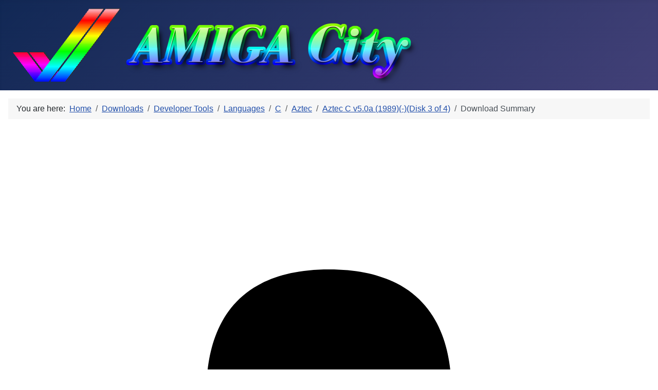

--- FILE ---
content_type: text/html; charset=utf-8
request_url: https://amigacity.xyz/index.php/downloads/summary/57-aztec/2048-aztec-c-v5-0a-1989-disk-3-of-4
body_size: 47038
content:
<!DOCTYPE html>
<html lang="en-gb" dir="ltr">
<head>
    <meta charset="utf-8">
	<meta name="viewport" content="width=device-width, initial-scale=1">
	<meta name="description" content="Free Downloads. Login Required">
	<title>Aztec C v5.0a (1989)(-)(Disk 3 of 4) - Download Summary - Amiga City</title>
	<link href="/media/system/images/joomla-favicon.svg" rel="icon" type="image/svg+xml">
	<link href="/media/system/images/favicon.ico" rel="alternate icon" type="image/vnd.microsoft.icon">
	<link href="/media/system/images/joomla-favicon-pinned.svg" rel="mask-icon" color="#000">

    <link href="/components/com_jchat/css/templates/default.css?7b5c701e47658cc2826acc680aa64ed4" rel="stylesheet" />
	<link href="/media/templates/site/cassiopeia/css/global/colors_standard.min.css?7b5c701e47658cc2826acc680aa64ed4" rel="stylesheet" />
	<link href="/media/system/css/joomla-fontawesome.min.css?7b5c701e47658cc2826acc680aa64ed4" rel="lazy-stylesheet" /><noscript><link href="/media/system/css/joomla-fontawesome.min.css?7b5c701e47658cc2826acc680aa64ed4" rel="stylesheet" /></noscript>
	<link href="/media/templates/site/cassiopeia/css/template.min.css?7b5c701e47658cc2826acc680aa64ed4" rel="stylesheet" />
	<link href="/media/templates/site/cassiopeia/css/vendor/joomla-custom-elements/joomla-alert.min.css?0.2.0" rel="stylesheet" />
	<link href="https://amigacity.xyz/components/com_jdownloads/assets/css/jdownloads_buttons.css" rel="stylesheet" />
	<link href="https://amigacity.xyz/components/com_jdownloads/assets/css/jdownloads_fe.css" rel="stylesheet" />
	<link href="https://amigacity.xyz/components/com_jdownloads/assets/rating/css/ajaxvote.css" rel="stylesheet" />
	<link href="https://amigacity.xyz/components/com_jdownloads/assets/css/jdownloads_custom.css" rel="stylesheet" />
	<link href="/plugins/system/cookiesck/assets/front.css?ver=3.7.1" rel="stylesheet" />
	<link href="/media/com_hikashop/css/hikashop.css?v=513" rel="stylesheet" />
	<link href="/media/com_hikashop/css/frontend_default.css?t=1738398788" rel="stylesheet" />
	<link href="https://amigacity.xyz/components/com_jdownloads/assets/css/jdownloads_modules.css" rel="stylesheet" />
	<link href="https://cdnjs.cloudflare.com/ajax/libs/font-awesome/4.7.0/css/font-awesome.min.css" rel="stylesheet" />
	<link href="/components/com_community/assets/vendors/magnific-popup/magnific-popup.css?4.9.3" rel="stylesheet" />
	<link href="/components/com_community/assets/release/css/override.css?4.9.3" rel="stylesheet" />
	<link href="/components/com_community/assets/app/dist/app.css?4.9.3" rel="stylesheet" />
	<link href="/components/com_community/templates/jomsocial/assets/css/old.css?4.9.3" rel="stylesheet" />
	<link href="/components/com_community/templates/jomsocial/assets/css/style.css?4.9.3" rel="stylesheet" />
	<link href="/media/com_hikashop/css/notify-metro.css?v=513" rel="stylesheet" />
	<style>:root {
		--hue: 214;
		--template-bg-light: #f0f4fb;
		--template-text-dark: #495057;
		--template-text-light: #ffffff;
		--template-link-color: var(--link-color);
		--template-special-color: #001B4C;
		
	}</style>
	<style>
			#cookiesck {
				position:absolute;
				left:0;
				right: 0;
				top: 0;
				z-index: 1000000;
				min-height: 30px;
				color: #eeeeee;
				background: rgba(0,0,0,0.5);
				text-align: center;
				font-size: 14px;
				line-height: 14px;
			}
			#cookiesck_text {
				padding: 10px 0;
				display: inline-block;
			}
			#cookiesck_buttons {
				float: right;
			}
			.cookiesck_button,
			#cookiesck_accept,
			#cookiesck_decline,
			#cookiesck_settings,
			#cookiesck_readmore {
				float:left;
				padding:10px;
				margin: 5px;
				border-radius: 3px;
				text-decoration: none;
				cursor: pointer;
				transition: all 0.2s ease;
			}
			#cookiesck_readmore {
				float:right;
			}
			#cookiesck_accept {
				background: #1176a6;
				border: 2px solid #1176a6;
				color: #f5f5f5;
			}
			#cookiesck_accept:hover {
				background: transparent;
				border: 2px solid darkturquoise;
				color: darkturquoise;
			}
			#cookiesck_decline {
				background: #000;
				border: 2px solid #000;
				color: #f5f5f5;
			}
			#cookiesck_decline:hover {
				background: transparent;
				border: 2px solid #fff;
				color: #fff;
			}
			#cookiesck_settings {
				background: #fff;
				border: 2px solid #fff;
				color: #000;
			}
			#cookiesck_settings:hover {
				background: transparent;
				border: 2px solid #fff;
				color: #fff;
			}
			#cookiesck_options {
				display: none;
				width: 30px;
				height: 30px;
				border-radius: 15px;
				box-sizing: border-box;
				position: fixed;
				bottom: 0;
				left: 0;
				margin: 10px;
				border: 1px solid #ccc;
				cursor: pointer;
				background: rgba(255,255,255,1) url(/plugins/system/cookiesck/assets/cookies-icon.svg) center center no-repeat;
				background-size: 80% auto;
				z-index: 1000000;
			}
			#cookiesck_options > .inner {
				display: none;
				width: max-content;
				margin-top: -40px;
				background: rgba(0,0,0,0.7);
				position: absolute;
				font-size: 14px;
				color: #fff;
				padding: 4px 7px;
				border-radius: 3px;
			}
			#cookiesck_options:hover > .inner {
				display: block;
			}
			#cookiesck > div {
				display: flex;
				justify-content: space-around;
				align-items: center;
				flex-direction: column;
			}
			
			
			.cookiesck-iframe-wrap-text {
				position: absolute;
				width: 100%;
				padding: 10px;
				color: #fff;
				top: 50%;
				transform: translate(0,-60%);
				text-align: center;
			}
			.cookiesck-iframe-wrap:hover .cookiesck-iframe-wrap-text {
				color: #333;
			}
			.cookiesck-iframe-wrap-allowed .cookiesck-iframe-wrap-text {
				display: none;
			}

		</style>

    <script src="/media/vendor/jquery/js/jquery.min.js?3.7.1"></script>
	<script src="/media/legacy/js/jquery-noconflict.min.js?647005fc12b79b3ca2bb30c059899d5994e3e34d"></script>
	<script src="/components/com_jchat/js/utility.js?7b5c701e47658cc2826acc680aa64ed4"></script>
	<script src="/components/com_jchat/js/jstorage.min.js?7b5c701e47658cc2826acc680aa64ed4"></script>
	<script src="/components/com_jchat/sounds/soundmanager2.js?7b5c701e47658cc2826acc680aa64ed4"></script>
	<script src="/components/com_jchat/js/notifications.js?7b5c701e47658cc2826acc680aa64ed4"></script>
	<script src="/components/com_jchat/js/webrtc.js?7b5c701e47658cc2826acc680aa64ed4"></script>
	<script src="/components/com_jchat/js/emoticons.js?7b5c701e47658cc2826acc680aa64ed4"></script>
	<script src="/components/com_jchat/js/main.js?7b5c701e47658cc2826acc680aa64ed4"></script>
	<script src="/media/mod_menu/js/menu-es5.min.js?7b5c701e47658cc2826acc680aa64ed4" nomodule defer></script>
	<script type="application/json" class="joomla-script-options new">{"joomla.jtext":{"COM_COMMUNITY_CHANGES_YOU_MADE_MAY_NOT_BE_SAVED":"Changes you made may not be saved.","ERROR":"Error","MESSAGE":"Message","NOTICE":"Notice","WARNING":"Warning","JCLOSE":"Close","JOK":"OK","JOPEN":"Open","JLIB_FORM_CONTAINS_INVALID_FIELDS":"The form cannot be submitted as it's missing required data. <br> Please correct the marked fields and try again.","JLIB_FORM_FIELD_REQUIRED_VALUE":"Please fill in this field","JLIB_FORM_FIELD_REQUIRED_CHECK":"One of the options must be selected","JLIB_FORM_FIELD_INVALID_VALUE":"This value is not valid"},"system.paths":{"root":"","rootFull":"https:\/\/amigacity.xyz\/","base":"","baseFull":"https:\/\/amigacity.xyz\/"},"csrf.token":"6365c41510551e98f6dff8d6061aab53","system.keepalive":{"interval":300000,"uri":"\/index.php\/component\/ajax\/?format=json"},"com_community":{"base_url":"https:\/\/amigacity.xyz\/","current_url":"https:\/\/amigacity.xyz\/index.php\/downloads\/summary\/57-aztec\/2048-aztec-c-v5-0a-1989-disk-3-of-4","assets_url":"\/components\/com_community\/assets\/","script_url":"\/components\/com_community\/assets\/_release\/js\/","client":"site","my_id":0,"joms_emo":{"smile":[":)",":-)",":smile:"],"grin":[":D",":grin:",":grinning:"],"beaming":["^^",":beaming:"],"squinting":["xD",":squinting:"],"star-struck":[":star-struck:"],"heart":["&lt;3",":heart:","<3"],"love":[":love:"],"kiss":[":-*",":kiss:"],"wink":[";)",":wink:"],"tongue":[":p",":P",":tongue:"],"stongue":["xP",":stongue:"],"sunglasses":["B)","B-)",":cool:",":sunglasses:"],"hug":[":hug:"],"money":["$-D","$-)","$-P",":money:"],"poop":[":poop:"],"evil":["&gt;:)",":evil:","&gt;:D",">:D"],"joy":[":joy:",":lmao:"],"rofl":[":rofl:"],"sweat":["^^!",":sweat:"],"confused":[":?",":confused:"],"flushed":[":flushed:"],"hmm":["-_-",":hmm:"],"neutral":[":|",":neutral:"],"shock":[":o",":O",":shock:"],"sleep":[":sleep:"],"think":[":think:"],"sexy":[":sexy:"],"whut":[":whut:",":what:"],"unamused":[":unamused:"],"zipper":[":zipper:"],"sad":[":(",":sad:"],"tired":["x-(","x(",":tired:"],"worried":[":-s",":worried:"],"angry":["&gt;:(",":angry:"],"pouting":[":pouting:"],"dizzy_face":[":dizzy:"],"fear":[":fear:"],"fearful":[":fearful:"],"cry":["T_T","T.T",":cry:"],"ill":[":ill:"],"sneezing":[":sneezing:"],"cold":[":cold:"],"hundred":[":100:"],"numbers":[":1234:"],"monkey_face":[":monkey_face:"],"grinning":[":grinning:"],"earth_africa":[":earth_africa:"],"checkered_flag":[":checkered_flag:"],"mute":[":mute:"],"jack_o_lantern":[":jack_o_lantern:"],"atm":[":atm:"],"grapes":[":grapes:"],"earth_americas":[":earth_americas:"],"melon":[":melon:"],"triangular_flag_on_post":[":triangular_flag_on_post:"],"monkey":[":monkey:"],"christmas_tree":[":christmas_tree:"],"put_litter_in_its_place":[":put_litter_in_its_place:"],"speaker":[":speaker:"],"earth_asia":[":earth_asia:"],"crossed_flags":[":crossed_flags:"],"sound":[":sound:"],"watermelon":[":watermelon:"],"gorilla":[":gorilla:"],"fireworks":[":fireworks:"],"potable_water":[":potable_water:"],"wheelchair":[":wheelchair:"],"rolling_on_the_floor_laughing":[":rolling_on_the_floor_laughing:"],"loud_sound":[":loud_sound:"],"waving_black_flag":[":waving_black_flag:"],"tangerine":[":tangerine:"],"dog":[":dog:"],"sparkler":[":sparkler:"],"globe_with_meridians":[":globe_with_meridians:"],"smiley":[":smiley:"],"loudspeaker":[":loudspeaker:"],"sparkles":[":sparkles:"],"dog2":[":dog2:"],"waving_white_flag":[":waving_white_flag:"],"world_map":[":world_map:"],"lemon":[":lemon:"],"mens":[":mens:"],"womens":[":womens:"],"rainbow-flag":[":rainbow-flag:"],"banana":[":banana:"],"mega":[":mega:"],"japan":[":japan:"],"poodle":[":poodle:"],"balloon":[":balloon:"],"flag-ac":[":flag-ac:"],"sweat_smile":[":sweat_smile:"],"pineapple":[":pineapple:"],"restroom":[":restroom:"],"postal_horn":[":postal_horn:"],"wolf":[":wolf:"],"tada":[":tada:"],"snow_capped_mountain":[":snow_capped_mountain:"],"laughing":[":laughing:"],"apple":[":apple:"],"flag-ad":[":flag-ad:"],"fox_face":[":fox_face:"],"confetti_ball":[":confetti_ball:"],"bell":[":bell:"],"mountain":[":mountain:"],"baby_symbol":[":baby_symbol:"],"wc":[":wc:"],"no_bell":[":no_bell:"],"green_apple":[":green_apple:"],"tanabata_tree":[":tanabata_tree:"],"flag-ae":[":flag-ae:"],"volcano":[":volcano:"],"cat":[":cat:"],"flag-af":[":flag-af:"],"musical_score":[":musical_score:"],"blush":[":blush:"],"pear":[":pear:"],"bamboo":[":bamboo:"],"passport_control":[":passport_control:"],"mount_fuji":[":mount_fuji:"],"cat2":[":cat2:"],"musical_note":[":musical_note:"],"dolls":[":dolls:"],"lion_face":[":lion_face:"],"camping":[":camping:"],"flag-ag":[":flag-ag:"],"customs":[":customs:"],"yum":[":yum:"],"peach":[":peach:"],"tiger":[":tiger:"],"notes":[":notes:"],"flags":[":flags:"],"beach_with_umbrella":[":beach_with_umbrella:"],"cherries":[":cherries:"],"flag-ai":[":flag-ai:"],"baggage_claim":[":baggage_claim:"],"left_luggage":[":left_luggage:"],"wind_chime":[":wind_chime:"],"strawberry":[":strawberry:"],"desert":[":desert:"],"studio_microphone":[":studio_microphone:"],"flag-al":[":flag-al:"],"tiger2":[":tiger2:"],"heart_eyes":[":heart_eyes:"],"desert_island":[":desert_island:"],"kiwifruit":[":kiwifruit:"],"rice_scene":[":rice_scene:"],"kissing_heart":[":kissing_heart:"],"warning":[":warning:"],"flag-am":[":flag-am:"],"leopard":[":leopard:"],"level_slider":[":level_slider:"],"horse":[":horse:"],"children_crossing":[":children_crossing:"],"ribbon":[":ribbon:"],"national_park":[":national_park:"],"control_knobs":[":control_knobs:"],"kissing":[":kissing:"],"tomato":[":tomato:"],"flag-ao":[":flag-ao:"],"stadium":[":stadium:"],"flag-aq":[":flag-aq:"],"gift":[":gift:"],"no_entry":[":no_entry:"],"kissing_smiling_eyes":[":kissing_smiling_eyes:"],"coconut":[":coconut:"],"racehorse":[":racehorse:"],"microphone":[":microphone:"],"classical_building":[":classical_building:"],"no_entry_sign":[":no_entry_sign:"],"reminder_ribbon":[":reminder_ribbon:"],"kissing_closed_eyes":[":kissing_closed_eyes:"],"unicorn_face":[":unicorn_face:"],"flag-ar":[":flag-ar:"],"headphones":[":headphones:"],"avocado":[":avocado:"],"relaxed":[":relaxed:"],"zebra_face":[":zebra_face:"],"eggplant":[":eggplant:"],"radio":[":radio:"],"building_construction":[":building_construction:"],"flag-as":[":flag-as:"],"admission_tickets":[":admission_tickets:"],"no_bicycles":[":no_bicycles:"],"no_smoking":[":no_smoking:"],"slightly_smiling_face":[":slightly_smiling_face:"],"flag-at":[":flag-at:"],"ticket":[":ticket:"],"saxophone":[":saxophone:"],"deer":[":deer:"],"house_buildings":[":house_buildings:"],"potato":[":potato:"],"guitar":[":guitar:"],"carrot":[":carrot:"],"cityscape":[":cityscape:"],"flag-au":[":flag-au:"],"do_not_litter":[":do_not_litter:"],"hugging_face":[":hugging_face:"],"cow":[":cow:"],"medal":[":medal:"],"musical_keyboard":[":musical_keyboard:"],"corn":[":corn:"],"derelict_house_building":[":derelict_house_building:"],"non-potable_water":[":non-potable_water:"],"trophy":[":trophy:"],"flag-aw":[":flag-aw:"],"ox":[":ox:"],"trumpet":[":trumpet:"],"hot_pepper":[":hot_pepper:"],"sports_medal":[":sports_medal:"],"flag-ax":[":flag-ax:"],"water_buffalo":[":water_buffalo:"],"no_pedestrians":[":no_pedestrians:"],"thinking_face":[":thinking_face:"],"house":[":house:"],"no_mobile_phones":[":no_mobile_phones:"],"flag-az":[":flag-az:"],"first_place_medal":[":first_place_medal:"],"house_with_garden":[":house_with_garden:"],"violin":[":violin:"],"face_with_raised_eyebrow":[":face_with_raised_eyebrow:"],"cucumber":[":cucumber:"],"cow2":[":cow2:"],"flag-ba":[":flag-ba:"],"pig":[":pig:"],"drum_with_drumsticks":[":drum_with_drumsticks:"],"underage":[":underage:"],"broccoli":[":broccoli:"],"office":[":office:"],"second_place_medal":[":second_place_medal:"],"neutral_face":[":neutral_face:"],"third_place_medal":[":third_place_medal:"],"mushroom":[":mushroom:"],"flag-bb":[":flag-bb:"],"radioactive_sign":[":radioactive_sign:"],"pig2":[":pig2:"],"expressionless":[":expressionless:"],"iphone":[":iphone:"],"post_office":[":post_office:"],"european_post_office":[":european_post_office:"],"soccer":[":soccer:"],"boar":[":boar:"],"peanuts":[":peanuts:"],"calling":[":calling:"],"biohazard_sign":[":biohazard_sign:"],"flag-bd":[":flag-bd:"],"no_mouth":[":no_mouth:"],"face_with_rolling_eyes":[":face_with_rolling_eyes:"],"phone":[":phone:"],"pig_nose":[":pig_nose:"],"chestnut":[":chestnut:"],"arrow_up":[":arrow_up:"],"hospital":[":hospital:"],"flag-be":[":flag-be:"],"baseball":[":baseball:"],"smirk":[":smirk:"],"arrow_upper_right":[":arrow_upper_right:"],"flag-bf":[":flag-bf:"],"basketball":[":basketball:"],"ram":[":ram:"],"bank":[":bank:"],"bread":[":bread:"],"telephone_receiver":[":telephone_receiver:"],"croissant":[":croissant:"],"pager":[":pager:"],"sheep":[":sheep:"],"arrow_right":[":arrow_right:"],"persevere":[":persevere:"],"flag-bg":[":flag-bg:"],"volleyball":[":volleyball:"],"hotel":[":hotel:"],"arrow_lower_right":[":arrow_lower_right:"],"goat":[":goat:"],"flag-bh":[":flag-bh:"],"love_hotel":[":love_hotel:"],"disappointed_relieved":[":disappointed_relieved:"],"baguette_bread":[":baguette_bread:"],"football":[":football:"],"fax":[":fax:"],"convenience_store":[":convenience_store:"],"dromedary_camel":[":dromedary_camel:"],"arrow_down":[":arrow_down:"],"battery":[":battery:"],"rugby_football":[":rugby_football:"],"pretzel":[":pretzel:"],"open_mouth":[":open_mouth:"],"flag-bi":[":flag-bi:"],"flag-bj":[":flag-bj:"],"pancakes":[":pancakes:"],"school":[":school:"],"tennis":[":tennis:"],"zipper_mouth_face":[":zipper_mouth_face:"],"camel":[":camel:"],"arrow_lower_left":[":arrow_lower_left:"],"electric_plug":[":electric_plug:"],"cheese_wedge":[":cheese_wedge:"],"hushed":[":hushed:"],"computer":[":computer:"],"giraffe_face":[":giraffe_face:"],"8ball":[":8ball:"],"flag-bl":[":flag-bl:"],"arrow_left":[":arrow_left:"],"department_store":[":department_store:"],"meat_on_bone":[":meat_on_bone:"],"arrow_upper_left":[":arrow_upper_left:"],"flag-bm":[":flag-bm:"],"sleepy":[":sleepy:"],"bowling":[":bowling:"],"factory":[":factory:"],"desktop_computer":[":desktop_computer:"],"elephant":[":elephant:"],"rhinoceros":[":rhinoceros:"],"arrow_up_down":[":arrow_up_down:"],"cricket_bat_and_ball":[":cricket_bat_and_ball:"],"printer":[":printer:"],"poultry_leg":[":poultry_leg:"],"tired_face":[":tired_face:"],"japanese_castle":[":japanese_castle:"],"flag-bn":[":flag-bn:"],"field_hockey_stick_and_ball":[":field_hockey_stick_and_ball:"],"sleeping":[":sleeping:"],"left_right_arrow":[":left_right_arrow:"],"keyboard":[":keyboard:"],"european_castle":[":european_castle:"],"mouse":[":mouse:"],"flag-bo":[":flag-bo:"],"cut_of_meat":[":cut_of_meat:"],"ice_hockey_stick_and_puck":[":ice_hockey_stick_and_puck:"],"mouse2":[":mouse2:"],"three_button_mouse":[":three_button_mouse:"],"leftwards_arrow_with_hook":[":leftwards_arrow_with_hook:"],"bacon":[":bacon:"],"relieved":[":relieved:"],"flag-bq":[":flag-bq:"],"wedding":[":wedding:"],"tokyo_tower":[":tokyo_tower:"],"arrow_right_hook":[":arrow_right_hook:"],"hamburger":[":hamburger:"],"stuck_out_tongue":[":stuck_out_tongue:"],"trackball":[":trackball:"],"flag-br":[":flag-br:"],"rat":[":rat:"],"table_tennis_paddle_and_ball":[":table_tennis_paddle_and_ball:"],"minidisc":[":minidisc:"],"stuck_out_tongue_winking_eye":[":stuck_out_tongue_winking_eye:"],"fries":[":fries:"],"badminton_racquet_and_shuttlecock":[":badminton_racquet_and_shuttlecock:"],"statue_of_liberty":[":statue_of_liberty:"],"flag-bs":[":flag-bs:"],"arrow_heading_up":[":arrow_heading_up:"],"hamster":[":hamster:"],"stuck_out_tongue_closed_eyes":[":stuck_out_tongue_closed_eyes:"],"pizza":[":pizza:"],"boxing_glove":[":boxing_glove:"],"floppy_disk":[":floppy_disk:"],"arrow_heading_down":[":arrow_heading_down:"],"flag-bt":[":flag-bt:"],"rabbit":[":rabbit:"],"church":[":church:"],"drooling_face":[":drooling_face:"],"flag-bv":[":flag-bv:"],"mosque":[":mosque:"],"rabbit2":[":rabbit2:"],"hotdog":[":hotdog:"],"martial_arts_uniform":[":martial_arts_uniform:"],"arrows_clockwise":[":arrows_clockwise:"],"cd":[":cd:"],"arrows_counterclockwise":[":arrows_counterclockwise:"],"sandwich":[":sandwich:"],"chipmunk":[":chipmunk:"],"synagogue":[":synagogue:"],"goal_net":[":goal_net:"],"flag-bw":[":flag-bw:"],"dvd":[":dvd:"],"hedgehog":[":hedgehog:"],"dart":[":dart:"],"taco":[":taco:"],"back":[":back:"],"flag-by":[":flag-by:"],"shinto_shrine":[":shinto_shrine:"],"movie_camera":[":movie_camera:"],"burrito":[":burrito:"],"flag-bz":[":flag-bz:"],"pensive":[":pensive:"],"kaaba":[":kaaba:"],"film_frames":[":film_frames:"],"bat":[":bat:"],"golf":[":golf:"],"end":[":end:"],"film_projector":[":film_projector:"],"bear":[":bear:"],"ice_skate":[":ice_skate:"],"fountain":[":fountain:"],"flag-ca":[":flag-ca:"],"on":[":on:"],"stuffed_flatbread":[":stuffed_flatbread:"],"soon":[":soon:"],"upside_down_face":[":upside_down_face:"],"fishing_pole_and_fish":[":fishing_pole_and_fish:"],"tent":[":tent:"],"clapper":[":clapper:"],"egg":[":egg:"],"flag-cc":[":flag-cc:"],"koala":[":koala:"],"foggy":[":foggy:"],"tv":[":tv:"],"panda_face":[":panda_face:"],"fried_egg":[":fried_egg:"],"top":[":top:"],"flag-cd":[":flag-cd:"],"money_mouth_face":[":money_mouth_face:"],"running_shirt_with_sash":[":running_shirt_with_sash:"],"astonished":[":astonished:"],"feet":[":feet:"],"camera":[":camera:"],"flag-cf":[":flag-cf:"],"place_of_worship":[":place_of_worship:"],"night_with_stars":[":night_with_stars:"],"ski":[":ski:"],"shallow_pan_of_food":[":shallow_pan_of_food:"],"camera_with_flash":[":camera_with_flash:"],"sunrise_over_mountains":[":sunrise_over_mountains:"],"turkey":[":turkey:"],"white_frowning_face":[":white_frowning_face:"],"flag-cg":[":flag-cg:"],"stew":[":stew:"],"sled":[":sled:"],"atom_symbol":[":atom_symbol:"],"curling_stone":[":curling_stone:"],"slightly_frowning_face":[":slightly_frowning_face:"],"sunrise":[":sunrise:"],"om_symbol":[":om_symbol:"],"chicken":[":chicken:"],"bowl_with_spoon":[":bowl_with_spoon:"],"flag-ch":[":flag-ch:"],"video_camera":[":video_camera:"],"video_game":[":video_game:"],"rooster":[":rooster:"],"vhs":[":vhs:"],"city_sunset":[":city_sunset:"],"confounded":[":confounded:"],"green_salad":[":green_salad:"],"star_of_david":[":star_of_david:"],"flag-ci":[":flag-ci:"],"popcorn":[":popcorn:"],"city_sunrise":[":city_sunrise:"],"disappointed":[":disappointed:"],"mag":[":mag:"],"hatching_chick":[":hatching_chick:"],"joystick":[":joystick:"],"wheel_of_dharma":[":wheel_of_dharma:"],"flag-ck":[":flag-ck:"],"canned_food":[":canned_food:"],"baby_chick":[":baby_chick:"],"flag-cl":[":flag-cl:"],"game_die":[":game_die:"],"mag_right":[":mag_right:"],"yin_yang":[":yin_yang:"],"bridge_at_night":[":bridge_at_night:"],"spades":[":spades:"],"hatched_chick":[":hatched_chick:"],"flag-cm":[":flag-cm:"],"latin_cross":[":latin_cross:"],"triumph":[":triumph:"],"hotsprings":[":hotsprings:"],"bento":[":bento:"],"microscope":[":microscope:"],"bird":[":bird:"],"cn":[":cn:"],"telescope":[":telescope:"],"rice_cracker":[":rice_cracker:"],"hearts":[":hearts:"],"orthodox_cross":[":orthodox_cross:"],"milky_way":[":milky_way:"],"rice_ball":[":rice_ball:"],"satellite_antenna":[":satellite_antenna:"],"flag-co":[":flag-co:"],"carousel_horse":[":carousel_horse:"],"sob":[":sob:"],"diamonds":[":diamonds:"],"star_and_crescent":[":star_and_crescent:"],"penguin":[":penguin:"],"dove_of_peace":[":dove_of_peace:"],"flag-cp":[":flag-cp:"],"ferris_wheel":[":ferris_wheel:"],"clubs":[":clubs:"],"peace_symbol":[":peace_symbol:"],"candle":[":candle:"],"frowning":[":frowning:"],"rice":[":rice:"],"flag-cr":[":flag-cr:"],"roller_coaster":[":roller_coaster:"],"menorah_with_nine_branches":[":menorah_with_nine_branches:"],"black_joker":[":black_joker:"],"eagle":[":eagle:"],"curry":[":curry:"],"bulb":[":bulb:"],"anguished":[":anguished:"],"flag-cu":[":flag-cu:"],"barber":[":barber:"],"duck":[":duck:"],"six_pointed_star":[":six_pointed_star:"],"ramen":[":ramen:"],"flashlight":[":flashlight:"],"mahjong":[":mahjong:"],"aries":[":aries:"],"spaghetti":[":spaghetti:"],"circus_tent":[":circus_tent:"],"izakaya_lantern":[":izakaya_lantern:"],"flag-cv":[":flag-cv:"],"weary":[":weary:"],"flower_playing_cards":[":flower_playing_cards:"],"owl":[":owl:"],"performing_arts":[":performing_arts:"],"frog":[":frog:"],"flag-cw":[":flag-cw:"],"notebook_with_decorative_cover":[":notebook_with_decorative_cover:"],"exploding_head":[":exploding_head:"],"taurus":[":taurus:"],"sweet_potato":[":sweet_potato:"],"closed_book":[":closed_book:"],"gemini":[":gemini:"],"frame_with_picture":[":frame_with_picture:"],"flag-cx":[":flag-cx:"],"grimacing":[":grimacing:"],"crocodile":[":crocodile:"],"oden":[":oden:"],"flag-cy":[":flag-cy:"],"book":[":book:"],"turtle":[":turtle:"],"art":[":art:"],"sushi":[":sushi:"],"cold_sweat":[":cold_sweat:"],"cancer":[":cancer:"],"fried_shrimp":[":fried_shrimp:"],"slot_machine":[":slot_machine:"],"scream":[":scream:"],"green_book":[":green_book:"],"leo":[":leo:"],"flag-cz":[":flag-cz:"],"lizard":[":lizard:"],"virgo":[":virgo:"],"steam_locomotive":[":steam_locomotive:"],"de":[":de:"],"blue_book":[":blue_book:"],"snake":[":snake:"],"fish_cake":[":fish_cake:"],"railway_car":[":railway_car:"],"dango":[":dango:"],"orange_book":[":orange_book:"],"libra":[":libra:"],"dragon_face":[":dragon_face:"],"flag-dg":[":flag-dg:"],"zany_face":[":zany_face:"],"books":[":books:"],"dragon":[":dragon:"],"flag-dj":[":flag-dj:"],"dumpling":[":dumpling:"],"scorpius":[":scorpius:"],"bullettrain_side":[":bullettrain_side:"],"bullettrain_front":[":bullettrain_front:"],"notebook":[":notebook:"],"fortune_cookie":[":fortune_cookie:"],"sagittarius":[":sagittarius:"],"sauropod":[":sauropod:"],"flag-dk":[":flag-dk:"],"rage":[":rage:"],"ledger":[":ledger:"],"t-rex":[":t-rex:"],"capricorn":[":capricorn:"],"takeout_box":[":takeout_box:"],"flag-dm":[":flag-dm:"],"train2":[":train2:"],"page_with_curl":[":page_with_curl:"],"whale":[":whale:"],"face_with_symbols_on_mouth":[":face_with_symbols_on_mouth:"],"flag-do":[":flag-do:"],"metro":[":metro:"],"icecream":[":icecream:"],"aquarius":[":aquarius:"],"flag-dz":[":flag-dz:"],"whale2":[":whale2:"],"mask":[":mask:"],"scroll":[":scroll:"],"shaved_ice":[":shaved_ice:"],"pisces":[":pisces:"],"light_rail":[":light_rail:"],"dolphin":[":dolphin:"],"face_with_thermometer":[":face_with_thermometer:"],"flag-ea":[":flag-ea:"],"ophiuchus":[":ophiuchus:"],"station":[":station:"],"ice_cream":[":ice_cream:"],"page_facing_up":[":page_facing_up:"],"doughnut":[":doughnut:"],"face_with_head_bandage":[":face_with_head_bandage:"],"fish":[":fish:"],"newspaper":[":newspaper:"],"tram":[":tram:"],"flag-ec":[":flag-ec:"],"twisted_rightwards_arrows":[":twisted_rightwards_arrows:"],"flag-ee":[":flag-ee:"],"cookie":[":cookie:"],"monorail":[":monorail:"],"tropical_fish":[":tropical_fish:"],"rolled_up_newspaper":[":rolled_up_newspaper:"],"nauseated_face":[":nauseated_face:"],"repeat":[":repeat:"],"bookmark_tabs":[":bookmark_tabs:"],"repeat_one":[":repeat_one:"],"flag-eg":[":flag-eg:"],"mountain_railway":[":mountain_railway:"],"birthday":[":birthday:"],"blowfish":[":blowfish:"],"face_vomiting":[":face_vomiting:"],"arrow_forward":[":arrow_forward:"],"bookmark":[":bookmark:"],"flag-eh":[":flag-eh:"],"shark":[":shark:"],"train":[":train:"],"sneezing_face":[":sneezing_face:"],"cake":[":cake:"],"bus":[":bus:"],"pie":[":pie:"],"innocent":[":innocent:"],"fast_forward":[":fast_forward:"],"label":[":label:"],"octopus":[":octopus:"],"flag-er":[":flag-er:"],"black_right_pointing_double_triangle_with_vertical_bar":[":black_right_pointing_double_triangle_with_vertical_bar:"],"chocolate_bar":[":chocolate_bar:"],"oncoming_bus":[":oncoming_bus:"],"shell":[":shell:"],"face_with_cowboy_hat":[":face_with_cowboy_hat:"],"moneybag":[":moneybag:"],"es":[":es:"],"crab":[":crab:"],"yen":[":yen:"],"flag-et":[":flag-et:"],"clown_face":[":clown_face:"],"black_right_pointing_triangle_with_double_vertical_bar":[":black_right_pointing_triangle_with_double_vertical_bar:"],"trolleybus":[":trolleybus:"],"candy":[":candy:"],"lying_face":[":lying_face:"],"arrow_backward":[":arrow_backward:"],"dollar":[":dollar:"],"shrimp":[":shrimp:"],"minibus":[":minibus:"],"flag-eu":[":flag-eu:"],"lollipop":[":lollipop:"],"squid":[":squid:"],"euro":[":euro:"],"flag-fi":[":flag-fi:"],"ambulance":[":ambulance:"],"custard":[":custard:"],"shushing_face":[":shushing_face:"],"rewind":[":rewind:"],"black_left_pointing_double_triangle_with_vertical_bar":[":black_left_pointing_double_triangle_with_vertical_bar:"],"face_with_hand_over_mouth":[":face_with_hand_over_mouth:"],"flag-fj":[":flag-fj:"],"honey_pot":[":honey_pot:"],"snail":[":snail:"],"pound":[":pound:"],"fire_engine":[":fire_engine:"],"baby_bottle":[":baby_bottle:"],"flag-fk":[":flag-fk:"],"butterfly":[":butterfly:"],"money_with_wings":[":money_with_wings:"],"face_with_monocle":[":face_with_monocle:"],"police_car":[":police_car:"],"arrow_up_small":[":arrow_up_small:"],"flag-fm":[":flag-fm:"],"glass_of_milk":[":glass_of_milk:"],"credit_card":[":credit_card:"],"oncoming_police_car":[":oncoming_police_car:"],"bug":[":bug:"],"nerd_face":[":nerd_face:"],"arrow_double_up":[":arrow_double_up:"],"chart":[":chart:"],"flag-fo":[":flag-fo:"],"ant":[":ant:"],"arrow_down_small":[":arrow_down_small:"],"smiling_imp":[":smiling_imp:"],"taxi":[":taxi:"],"coffee":[":coffee:"],"fr":[":fr:"],"oncoming_taxi":[":oncoming_taxi:"],"arrow_double_down":[":arrow_double_down:"],"imp":[":imp:"],"currency_exchange":[":currency_exchange:"],"tea":[":tea:"],"bee":[":bee:"],"heavy_dollar_sign":[":heavy_dollar_sign:"],"car":[":car:"],"sake":[":sake:"],"flag-ga":[":flag-ga:"],"beetle":[":beetle:"],"japanese_ogre":[":japanese_ogre:"],"double_vertical_bar":[":double_vertical_bar:"],"champagne":[":champagne:"],"japanese_goblin":[":japanese_goblin:"],"black_square_for_stop":[":black_square_for_stop:"],"oncoming_automobile":[":oncoming_automobile:"],"email":[":email:"],"cricket":[":cricket:"],"gb":[":gb:"],"black_circle_for_record":[":black_circle_for_record:"],"flag-gd":[":flag-gd:"],"spider":[":spider:"],"blue_car":[":blue_car:"],"skull":[":skull:"],"e-mail":[":e-mail:"],"wine_glass":[":wine_glass:"],"spider_web":[":spider_web:"],"cocktail":[":cocktail:"],"skull_and_crossbones":[":skull_and_crossbones:"],"flag-ge":[":flag-ge:"],"eject":[":eject:"],"truck":[":truck:"],"incoming_envelope":[":incoming_envelope:"],"tropical_drink":[":tropical_drink:"],"scorpion":[":scorpion:"],"cinema":[":cinema:"],"articulated_lorry":[":articulated_lorry:"],"envelope_with_arrow":[":envelope_with_arrow:"],"ghost":[":ghost:"],"flag-gf":[":flag-gf:"],"bouquet":[":bouquet:"],"tractor":[":tractor:"],"beer":[":beer:"],"outbox_tray":[":outbox_tray:"],"low_brightness":[":low_brightness:"],"alien":[":alien:"],"flag-gg":[":flag-gg:"],"cherry_blossom":[":cherry_blossom:"],"inbox_tray":[":inbox_tray:"],"flag-gh":[":flag-gh:"],"bike":[":bike:"],"space_invader":[":space_invader:"],"beers":[":beers:"],"high_brightness":[":high_brightness:"],"package":[":package:"],"scooter":[":scooter:"],"white_flower":[":white_flower:"],"clinking_glasses":[":clinking_glasses:"],"robot_face":[":robot_face:"],"signal_strength":[":signal_strength:"],"flag-gi":[":flag-gi:"],"flag-gl":[":flag-gl:"],"motor_scooter":[":motor_scooter:"],"mailbox":[":mailbox:"],"vibration_mode":[":vibration_mode:"],"hankey":[":hankey:"],"rosette":[":rosette:"],"tumbler_glass":[":tumbler_glass:"],"cup_with_straw":[":cup_with_straw:"],"flag-gm":[":flag-gm:"],"mailbox_closed":[":mailbox_closed:"],"mobile_phone_off":[":mobile_phone_off:"],"busstop":[":busstop:"],"smiley_cat":[":smiley_cat:"],"rose":[":rose:"],"motorway":[":motorway:"],"smile_cat":[":smile_cat:"],"flag-gn":[":flag-gn:"],"wilted_flower":[":wilted_flower:"],"mailbox_with_mail":[":mailbox_with_mail:"],"chopsticks":[":chopsticks:"],"female_sign":[":female_sign:"],"mailbox_with_no_mail":[":mailbox_with_no_mail:"],"knife_fork_plate":[":knife_fork_plate:"],"hibiscus":[":hibiscus:"],"flag-gp":[":flag-gp:"],"railway_track":[":railway_track:"],"male_sign":[":male_sign:"],"joy_cat":[":joy_cat:"],"fuelpump":[":fuelpump:"],"sunflower":[":sunflower:"],"postbox":[":postbox:"],"flag-gq":[":flag-gq:"],"heart_eyes_cat":[":heart_eyes_cat:"],"fork_and_knife":[":fork_and_knife:"],"medical_symbol":[":medical_symbol:"],"recycle":[":recycle:"],"spoon":[":spoon:"],"blossom":[":blossom:"],"rotating_light":[":rotating_light:"],"smirk_cat":[":smirk_cat:"],"ballot_box_with_ballot":[":ballot_box_with_ballot:"],"flag-gr":[":flag-gr:"],"kissing_cat":[":kissing_cat:"],"pencil2":[":pencil2:"],"traffic_light":[":traffic_light:"],"fleur_de_lis":[":fleur_de_lis:"],"tulip":[":tulip:"],"hocho":[":hocho:"],"flag-gs":[":flag-gs:"],"seedling":[":seedling:"],"amphora":[":amphora:"],"scream_cat":[":scream_cat:"],"vertical_traffic_light":[":vertical_traffic_light:"],"black_nib":[":black_nib:"],"flag-gt":[":flag-gt:"],"trident":[":trident:"],"flag-gu":[":flag-gu:"],"name_badge":[":name_badge:"],"construction":[":construction:"],"lower_left_fountain_pen":[":lower_left_fountain_pen:"],"evergreen_tree":[":evergreen_tree:"],"crying_cat_face":[":crying_cat_face:"],"flag-gw":[":flag-gw:"],"lower_left_ballpoint_pen":[":lower_left_ballpoint_pen:"],"pouting_cat":[":pouting_cat:"],"deciduous_tree":[":deciduous_tree:"],"octagonal_sign":[":octagonal_sign:"],"beginner":[":beginner:"],"flag-gy":[":flag-gy:"],"lower_left_paintbrush":[":lower_left_paintbrush:"],"o":[":o:"],"palm_tree":[":palm_tree:"],"anchor":[":anchor:"],"see_no_evil":[":see_no_evil:"],"boat":[":boat:"],"white_check_mark":[":white_check_mark:"],"flag-hk":[":flag-hk:"],"lower_left_crayon":[":lower_left_crayon:"],"hear_no_evil":[":hear_no_evil:"],"cactus":[":cactus:"],"ear_of_rice":[":ear_of_rice:"],"speak_no_evil":[":speak_no_evil:"],"flag-hm":[":flag-hm:"],"ballot_box_with_check":[":ballot_box_with_check:"],"canoe":[":canoe:"],"memo":[":memo:"],"herb":[":herb:"],"flag-hn":[":flag-hn:"],"heavy_check_mark":[":heavy_check_mark:"],"briefcase":[":briefcase:"],"speedboat":[":speedboat:"],"baby":[":baby:"],"heavy_multiplication_x":[":heavy_multiplication_x:"],"child":[":child:"],"shamrock":[":shamrock:"],"passenger_ship":[":passenger_ship:"],"flag-hr":[":flag-hr:"],"file_folder":[":file_folder:"],"x":[":x:"],"four_leaf_clover":[":four_leaf_clover:"],"open_file_folder":[":open_file_folder:"],"boy":[":boy:"],"ferry":[":ferry:"],"flag-ht":[":flag-ht:"],"girl":[":girl:"],"negative_squared_cross_mark":[":negative_squared_cross_mark:"],"flag-hu":[":flag-hu:"],"card_index_dividers":[":card_index_dividers:"],"maple_leaf":[":maple_leaf:"],"motor_boat":[":motor_boat:"],"flag-ic":[":flag-ic:"],"fallen_leaf":[":fallen_leaf:"],"adult":[":adult:"],"ship":[":ship:"],"heavy_plus_sign":[":heavy_plus_sign:"],"date":[":date:"],"man":[":man:"],"flag-id":[":flag-id:"],"leaves":[":leaves:"],"heavy_minus_sign":[":heavy_minus_sign:"],"calendar":[":calendar:"],"airplane":[":airplane:"],"spiral_note_pad":[":spiral_note_pad:"],"heavy_division_sign":[":heavy_division_sign:"],"small_airplane":[":small_airplane:"],"woman":[":woman:"],"flag-ie":[":flag-ie:"],"curly_loop":[":curly_loop:"],"flag-il":[":flag-il:"],"airplane_departure":[":airplane_departure:"],"spiral_calendar_pad":[":spiral_calendar_pad:"],"older_adult":[":older_adult:"],"airplane_arriving":[":airplane_arriving:"],"card_index":[":card_index:"],"loop":[":loop:"],"older_man":[":older_man:"],"flag-im":[":flag-im:"],"flag-in":[":flag-in:"],"chart_with_upwards_trend":[":chart_with_upwards_trend:"],"part_alternation_mark":[":part_alternation_mark:"],"seat":[":seat:"],"older_woman":[":older_woman:"],"eight_spoked_asterisk":[":eight_spoked_asterisk:"],"chart_with_downwards_trend":[":chart_with_downwards_trend:"],"flag-io":[":flag-io:"],"male-doctor":[":male-doctor:"],"helicopter":[":helicopter:"],"female-doctor":[":female-doctor:"],"suspension_railway":[":suspension_railway:"],"bar_chart":[":bar_chart:"],"flag-iq":[":flag-iq:"],"eight_pointed_black_star":[":eight_pointed_black_star:"],"mountain_cableway":[":mountain_cableway:"],"male-student":[":male-student:"],"clipboard":[":clipboard:"],"flag-ir":[":flag-ir:"],"sparkle":[":sparkle:"],"female-student":[":female-student:"],"pushpin":[":pushpin:"],"aerial_tramway":[":aerial_tramway:"],"flag-is":[":flag-is:"],"bangbang":[":bangbang:"],"interrobang":[":interrobang:"],"satellite":[":satellite:"],"it":[":it:"],"male-teacher":[":male-teacher:"],"round_pushpin":[":round_pushpin:"],"flag-je":[":flag-je:"],"question":[":question:"],"rocket":[":rocket:"],"female-teacher":[":female-teacher:"],"paperclip":[":paperclip:"],"linked_paperclips":[":linked_paperclips:"],"flying_saucer":[":flying_saucer:"],"male-judge":[":male-judge:"],"grey_question":[":grey_question:"],"flag-jm":[":flag-jm:"],"bellhop_bell":[":bellhop_bell:"],"straight_ruler":[":straight_ruler:"],"flag-jo":[":flag-jo:"],"female-judge":[":female-judge:"],"grey_exclamation":[":grey_exclamation:"],"door":[":door:"],"male-farmer":[":male-farmer:"],"jp":[":jp:"],"triangular_ruler":[":triangular_ruler:"],"exclamation":[":exclamation:"],"bed":[":bed:"],"female-farmer":[":female-farmer:"],"scissors":[":scissors:"],"wavy_dash":[":wavy_dash:"],"flag-ke":[":flag-ke:"],"flag-kg":[":flag-kg:"],"couch_and_lamp":[":couch_and_lamp:"],"male-cook":[":male-cook:"],"card_file_box":[":card_file_box:"],"file_cabinet":[":file_cabinet:"],"flag-kh":[":flag-kh:"],"female-cook":[":female-cook:"],"toilet":[":toilet:"],"wastebasket":[":wastebasket:"],"flag-ki":[":flag-ki:"],"shower":[":shower:"],"male-mechanic":[":male-mechanic:"],"tm":[":tm:"],"hash":[":hash:"],"flag-km":[":flag-km:"],"bathtub":[":bathtub:"],"female-mechanic":[":female-mechanic:"],"lock":[":lock:"],"male-factory-worker":[":male-factory-worker:"],"flag-kn":[":flag-kn:"],"hourglass":[":hourglass:"],"keycap_star":[":keycap_star:"],"unlock":[":unlock:"],"flag-kp":[":flag-kp:"],"female-factory-worker":[":female-factory-worker:"],"zero":[":zero:"],"lock_with_ink_pen":[":lock_with_ink_pen:"],"hourglass_flowing_sand":[":hourglass_flowing_sand:"],"one":[":one:"],"kr":[":kr:"],"watch":[":watch:"],"male-office-worker":[":male-office-worker:"],"closed_lock_with_key":[":closed_lock_with_key:"],"female-office-worker":[":female-office-worker:"],"two":[":two:"],"alarm_clock":[":alarm_clock:"],"key":[":key:"],"flag-kw":[":flag-kw:"],"stopwatch":[":stopwatch:"],"male-scientist":[":male-scientist:"],"three":[":three:"],"flag-ky":[":flag-ky:"],"old_key":[":old_key:"],"flag-kz":[":flag-kz:"],"hammer":[":hammer:"],"female-scientist":[":female-scientist:"],"timer_clock":[":timer_clock:"],"four":[":four:"],"male-technologist":[":male-technologist:"],"mantelpiece_clock":[":mantelpiece_clock:"],"five":[":five:"],"flag-la":[":flag-la:"],"pick":[":pick:"],"flag-lb":[":flag-lb:"],"clock12":[":clock12:"],"hammer_and_pick":[":hammer_and_pick:"],"six":[":six:"],"female-technologist":[":female-technologist:"],"hammer_and_wrench":[":hammer_and_wrench:"],"flag-lc":[":flag-lc:"],"clock1230":[":clock1230:"],"seven":[":seven:"],"male-singer":[":male-singer:"],"eight":[":eight:"],"flag-li":[":flag-li:"],"dagger_knife":[":dagger_knife:"],"clock1":[":clock1:"],"female-singer":[":female-singer:"],"male-artist":[":male-artist:"],"crossed_swords":[":crossed_swords:"],"nine":[":nine:"],"flag-lk":[":flag-lk:"],"clock130":[":clock130:"],"clock2":[":clock2:"],"gun":[":gun:"],"keycap_ten":[":keycap_ten:"],"female-artist":[":female-artist:"],"flag-lr":[":flag-lr:"],"clock230":[":clock230:"],"bow_and_arrow":[":bow_and_arrow:"],"male-pilot":[":male-pilot:"],"flag-ls":[":flag-ls:"],"flag-lt":[":flag-lt:"],"capital_abcd":[":capital_abcd:"],"female-pilot":[":female-pilot:"],"clock3":[":clock3:"],"shield":[":shield:"],"male-astronaut":[":male-astronaut:"],"abcd":[":abcd:"],"clock330":[":clock330:"],"flag-lu":[":flag-lu:"],"wrench":[":wrench:"],"nut_and_bolt":[":nut_and_bolt:"],"clock4":[":clock4:"],"female-astronaut":[":female-astronaut:"],"flag-lv":[":flag-lv:"],"gear":[":gear:"],"male-firefighter":[":male-firefighter:"],"flag-ly":[":flag-ly:"],"symbols":[":symbols:"],"clock430":[":clock430:"],"flag-ma":[":flag-ma:"],"compression":[":compression:"],"female-firefighter":[":female-firefighter:"],"abc":[":abc:"],"clock5":[":clock5:"],"clock530":[":clock530:"],"a":[":a:"],"alembic":[":alembic:"],"flag-mc":[":flag-mc:"],"cop":[":cop:"],"scales":[":scales:"],"clock6":[":clock6:"],"flag-md":[":flag-md:"],"ab":[":ab:"],"male-police-officer":[":male-police-officer:"],"link":[":link:"],"flag-me":[":flag-me:"],"clock630":[":clock630:"],"b":[":b:"],"female-police-officer":[":female-police-officer:"],"clock7":[":clock7:"],"cl":[":cl:"],"sleuth_or_spy":[":sleuth_or_spy:"],"flag-mf":[":flag-mf:"],"chains":[":chains:"],"syringe":[":syringe:"],"male-detective":[":male-detective:"],"cool":[":cool:"],"clock730":[":clock730:"],"flag-mg":[":flag-mg:"],"free":[":free:"],"flag-mh":[":flag-mh:"],"clock8":[":clock8:"],"pill":[":pill:"],"female-detective":[":female-detective:"],"clock830":[":clock830:"],"guardsman":[":guardsman:"],"information_source":[":information_source:"],"flag-mk":[":flag-mk:"],"smoking":[":smoking:"],"id":[":id:"],"clock9":[":clock9:"],"flag-ml":[":flag-ml:"],"coffin":[":coffin:"],"male-guard":[":male-guard:"],"m":[":m:"],"funeral_urn":[":funeral_urn:"],"female-guard":[":female-guard:"],"flag-mm":[":flag-mm:"],"clock930":[":clock930:"],"moyai":[":moyai:"],"new":[":new:"],"flag-mn":[":flag-mn:"],"construction_worker":[":construction_worker:"],"clock10":[":clock10:"],"clock1030":[":clock1030:"],"ng":[":ng:"],"male-construction-worker":[":male-construction-worker:"],"flag-mo":[":flag-mo:"],"oil_drum":[":oil_drum:"],"o2":[":o2:"],"female-construction-worker":[":female-construction-worker:"],"clock11":[":clock11:"],"crystal_ball":[":crystal_ball:"],"flag-mp":[":flag-mp:"],"flag-mq":[":flag-mq:"],"prince":[":prince:"],"ok":[":ok:"],"clock1130":[":clock1130:"],"shopping_trolley":[":shopping_trolley:"],"flag-mr":[":flag-mr:"],"princess":[":princess:"],"new_moon":[":new_moon:"],"parking":[":parking:"],"sos":[":sos:"],"man_with_turban":[":man_with_turban:"],"flag-ms":[":flag-ms:"],"waxing_crescent_moon":[":waxing_crescent_moon:"],"up":[":up:"],"first_quarter_moon":[":first_quarter_moon:"],"flag-mt":[":flag-mt:"],"man-wearing-turban":[":man-wearing-turban:"],"moon":[":moon:"],"woman-wearing-turban":[":woman-wearing-turban:"],"vs":[":vs:"],"flag-mu":[":flag-mu:"],"man_with_gua_pi_mao":[":man_with_gua_pi_mao:"],"koko":[":koko:"],"full_moon":[":full_moon:"],"flag-mv":[":flag-mv:"],"person_with_headscarf":[":person_with_headscarf:"],"waning_gibbous_moon":[":waning_gibbous_moon:"],"sa":[":sa:"],"flag-mw":[":flag-mw:"],"last_quarter_moon":[":last_quarter_moon:"],"u6708":[":u6708:"],"bearded_person":[":bearded_person:"],"flag-mx":[":flag-mx:"],"u6709":[":u6709:"],"person_with_blond_hair":[":person_with_blond_hair:"],"waning_crescent_moon":[":waning_crescent_moon:"],"flag-my":[":flag-my:"],"u6307":[":u6307:"],"blond-haired-man":[":blond-haired-man:"],"crescent_moon":[":crescent_moon:"],"flag-mz":[":flag-mz:"],"new_moon_with_face":[":new_moon_with_face:"],"flag-na":[":flag-na:"],"blond-haired-woman":[":blond-haired-woman:"],"ideograph_advantage":[":ideograph_advantage:"],"first_quarter_moon_with_face":[":first_quarter_moon_with_face:"],"man_in_tuxedo":[":man_in_tuxedo:"],"flag-nc":[":flag-nc:"],"u5272":[":u5272:"],"flag-ne":[":flag-ne:"],"last_quarter_moon_with_face":[":last_quarter_moon_with_face:"],"u7121":[":u7121:"],"bride_with_veil":[":bride_with_veil:"],"u7981":[":u7981:"],"pregnant_woman":[":pregnant_woman:"],"thermometer":[":thermometer:"],"flag-nf":[":flag-nf:"],"sunny":[":sunny:"],"accept":[":accept:"],"flag-ng":[":flag-ng:"],"breast-feeding":[":breast-feeding:"],"full_moon_with_face":[":full_moon_with_face:"],"flag-ni":[":flag-ni:"],"u7533":[":u7533:"],"angel":[":angel:"],"sun_with_face":[":sun_with_face:"],"santa":[":santa:"],"u5408":[":u5408:"],"flag-nl":[":flag-nl:"],"mrs_claus":[":mrs_claus:"],"u7a7a":[":u7a7a:"],"star":[":star:"],"flag-no":[":flag-no:"],"mage":[":mage:"],"star2":[":star2:"],"flag-np":[":flag-np:"],"congratulations":[":congratulations:"],"flag-nr":[":flag-nr:"],"stars":[":stars:"],"female_mage":[":female_mage:"],"secret":[":secret:"],"flag-nu":[":flag-nu:"],"u55b6":[":u55b6:"],"male_mage":[":male_mage:"],"cloud":[":cloud:"],"flag-nz":[":flag-nz:"],"partly_sunny":[":partly_sunny:"],"fairy":[":fairy:"],"u6e80":[":u6e80:"],"black_small_square":[":black_small_square:"],"thunder_cloud_and_rain":[":thunder_cloud_and_rain:"],"female_fairy":[":female_fairy:"],"flag-om":[":flag-om:"],"white_small_square":[":white_small_square:"],"flag-pa":[":flag-pa:"],"mostly_sunny":[":mostly_sunny:"],"male_fairy":[":male_fairy:"],"barely_sunny":[":barely_sunny:"],"white_medium_square":[":white_medium_square:"],"flag-pe":[":flag-pe:"],"vampire":[":vampire:"],"female_vampire":[":female_vampire:"],"partly_sunny_rain":[":partly_sunny_rain:"],"flag-pf":[":flag-pf:"],"black_medium_square":[":black_medium_square:"],"white_medium_small_square":[":white_medium_small_square:"],"rain_cloud":[":rain_cloud:"],"flag-pg":[":flag-pg:"],"male_vampire":[":male_vampire:"],"flag-ph":[":flag-ph:"],"merperson":[":merperson:"],"black_medium_small_square":[":black_medium_small_square:"],"snow_cloud":[":snow_cloud:"],"lightning":[":lightning:"],"black_large_square":[":black_large_square:"],"mermaid":[":mermaid:"],"flag-pk":[":flag-pk:"],"merman":[":merman:"],"white_large_square":[":white_large_square:"],"tornado":[":tornado:"],"flag-pl":[":flag-pl:"],"elf":[":elf:"],"fog":[":fog:"],"large_orange_diamond":[":large_orange_diamond:"],"flag-pm":[":flag-pm:"],"flag-pn":[":flag-pn:"],"wind_blowing_face":[":wind_blowing_face:"],"female_elf":[":female_elf:"],"large_blue_diamond":[":large_blue_diamond:"],"male_elf":[":male_elf:"],"small_orange_diamond":[":small_orange_diamond:"],"flag-pr":[":flag-pr:"],"cyclone":[":cyclone:"],"rainbow":[":rainbow:"],"small_blue_diamond":[":small_blue_diamond:"],"genie":[":genie:"],"flag-ps":[":flag-ps:"],"small_red_triangle":[":small_red_triangle:"],"closed_umbrella":[":closed_umbrella:"],"female_genie":[":female_genie:"],"flag-pt":[":flag-pt:"],"flag-pw":[":flag-pw:"],"small_red_triangle_down":[":small_red_triangle_down:"],"umbrella":[":umbrella:"],"male_genie":[":male_genie:"],"zombie":[":zombie:"],"flag-py":[":flag-py:"],"diamond_shape_with_a_dot_inside":[":diamond_shape_with_a_dot_inside:"],"umbrella_with_rain_drops":[":umbrella_with_rain_drops:"],"radio_button":[":radio_button:"],"female_zombie":[":female_zombie:"],"flag-qa":[":flag-qa:"],"umbrella_on_ground":[":umbrella_on_ground:"],"black_square_button":[":black_square_button:"],"zap":[":zap:"],"male_zombie":[":male_zombie:"],"flag-re":[":flag-re:"],"flag-ro":[":flag-ro:"],"snowflake":[":snowflake:"],"white_square_button":[":white_square_button:"],"person_frowning":[":person_frowning:"],"flag-rs":[":flag-rs:"],"man-frowning":[":man-frowning:"],"white_circle":[":white_circle:"],"snowman":[":snowman:"],"snowman_without_snow":[":snowman_without_snow:"],"ru":[":ru:"],"black_circle":[":black_circle:"],"woman-frowning":[":woman-frowning:"],"flag-rw":[":flag-rw:"],"comet":[":comet:"],"person_with_pouting_face":[":person_with_pouting_face:"],"red_circle":[":red_circle:"],"large_blue_circle":[":large_blue_circle:"],"man-pouting":[":man-pouting:"],"flag-sa":[":flag-sa:"],"fire":[":fire:"],"woman-pouting":[":woman-pouting:"],"flag-sb":[":flag-sb:"],"droplet":[":droplet:"],"no_good":[":no_good:"],"flag-sc":[":flag-sc:"],"ocean":[":ocean:"],"man-gesturing-no":[":man-gesturing-no:"],"flag-sd":[":flag-sd:"],"woman-gesturing-no":[":woman-gesturing-no:"],"flag-se":[":flag-se:"],"flag-sg":[":flag-sg:"],"ok_woman":[":ok_woman:"],"flag-sh":[":flag-sh:"],"man-gesturing-ok":[":man-gesturing-ok:"],"flag-si":[":flag-si:"],"woman-gesturing-ok":[":woman-gesturing-ok:"],"information_desk_person":[":information_desk_person:"],"flag-sj":[":flag-sj:"],"man-tipping-hand":[":man-tipping-hand:"],"flag-sk":[":flag-sk:"],"flag-sl":[":flag-sl:"],"woman-tipping-hand":[":woman-tipping-hand:"],"flag-sm":[":flag-sm:"],"raising_hand":[":raising_hand:"],"flag-sn":[":flag-sn:"],"man-raising-hand":[":man-raising-hand:"],"flag-so":[":flag-so:"],"woman-raising-hand":[":woman-raising-hand:"],"flag-sr":[":flag-sr:"],"bow":[":bow:"],"man-bowing":[":man-bowing:"],"flag-ss":[":flag-ss:"],"woman-bowing":[":woman-bowing:"],"flag-st":[":flag-st:"],"face_palm":[":face_palm:"],"flag-sv":[":flag-sv:"],"man-facepalming":[":man-facepalming:"],"flag-sx":[":flag-sx:"],"flag-sy":[":flag-sy:"],"woman-facepalming":[":woman-facepalming:"],"shrug":[":shrug:"],"flag-sz":[":flag-sz:"],"flag-ta":[":flag-ta:"],"man-shrugging":[":man-shrugging:"],"woman-shrugging":[":woman-shrugging:"],"flag-tc":[":flag-tc:"],"massage":[":massage:"],"flag-td":[":flag-td:"],"man-getting-massage":[":man-getting-massage:"],"flag-tf":[":flag-tf:"],"woman-getting-massage":[":woman-getting-massage:"],"flag-tg":[":flag-tg:"],"haircut":[":haircut:"],"flag-th":[":flag-th:"],"man-getting-haircut":[":man-getting-haircut:"],"flag-tj":[":flag-tj:"],"flag-tk":[":flag-tk:"],"woman-getting-haircut":[":woman-getting-haircut:"],"walking":[":walking:"],"flag-tl":[":flag-tl:"],"man-walking":[":man-walking:"],"flag-tm":[":flag-tm:"],"woman-walking":[":woman-walking:"],"flag-tn":[":flag-tn:"],"runner":[":runner:"],"flag-to":[":flag-to:"],"man-running":[":man-running:"],"flag-tr":[":flag-tr:"],"flag-tt":[":flag-tt:"],"woman-running":[":woman-running:"],"flag-tv":[":flag-tv:"],"dancer":[":dancer:"],"flag-tw":[":flag-tw:"],"man_dancing":[":man_dancing:"],"dancers":[":dancers:"],"flag-tz":[":flag-tz:"],"flag-ua":[":flag-ua:"],"man-with-bunny-ears-partying":[":man-with-bunny-ears-partying:"],"woman-with-bunny-ears-partying":[":woman-with-bunny-ears-partying:"],"flag-ug":[":flag-ug:"],"flag-um":[":flag-um:"],"person_in_steamy_room":[":person_in_steamy_room:"],"woman_in_steamy_room":[":woman_in_steamy_room:"],"flag-un":[":flag-un:"],"us":[":us:"],"man_in_steamy_room":[":man_in_steamy_room:"],"person_climbing":[":person_climbing:"],"flag-uy":[":flag-uy:"],"woman_climbing":[":woman_climbing:"],"flag-uz":[":flag-uz:"],"man_climbing":[":man_climbing:"],"flag-va":[":flag-va:"],"person_in_lotus_position":[":person_in_lotus_position:"],"flag-vc":[":flag-vc:"],"flag-ve":[":flag-ve:"],"woman_in_lotus_position":[":woman_in_lotus_position:"],"man_in_lotus_position":[":man_in_lotus_position:"],"flag-vg":[":flag-vg:"],"flag-vi":[":flag-vi:"],"bath":[":bath:"],"sleeping_accommodation":[":sleeping_accommodation:"],"flag-vn":[":flag-vn:"],"man_in_business_suit_levitating":[":man_in_business_suit_levitating:"],"flag-vu":[":flag-vu:"],"flag-wf":[":flag-wf:"],"speaking_head_in_silhouette":[":speaking_head_in_silhouette:"],"bust_in_silhouette":[":bust_in_silhouette:"],"flag-ws":[":flag-ws:"],"busts_in_silhouette":[":busts_in_silhouette:"],"flag-xk":[":flag-xk:"],"fencer":[":fencer:"],"flag-ye":[":flag-ye:"],"flag-yt":[":flag-yt:"],"horse_racing":[":horse_racing:"],"flag-za":[":flag-za:"],"skier":[":skier:"],"flag-zm":[":flag-zm:"],"snowboarder":[":snowboarder:"],"golfer":[":golfer:"],"flag-zw":[":flag-zw:"],"man-golfing":[":man-golfing:"],"flag-england":[":flag-england:"],"woman-golfing":[":woman-golfing:"],"flag-scotland":[":flag-scotland:"],"flag-wales":[":flag-wales:"],"surfer":[":surfer:"],"man-surfing":[":man-surfing:"],"woman-surfing":[":woman-surfing:"],"rowboat":[":rowboat:"],"man-rowing-boat":[":man-rowing-boat:"],"woman-rowing-boat":[":woman-rowing-boat:"],"swimmer":[":swimmer:"],"man-swimming":[":man-swimming:"],"woman-swimming":[":woman-swimming:"],"person_with_ball":[":person_with_ball:"],"man-bouncing-ball":[":man-bouncing-ball:"],"woman-bouncing-ball":[":woman-bouncing-ball:"],"weight_lifter":[":weight_lifter:"],"man-lifting-weights":[":man-lifting-weights:"],"woman-lifting-weights":[":woman-lifting-weights:"],"bicyclist":[":bicyclist:"],"man-biking":[":man-biking:"],"woman-biking":[":woman-biking:"],"mountain_bicyclist":[":mountain_bicyclist:"],"man-mountain-biking":[":man-mountain-biking:"],"woman-mountain-biking":[":woman-mountain-biking:"],"racing_car":[":racing_car:"],"racing_motorcycle":[":racing_motorcycle:"],"person_doing_cartwheel":[":person_doing_cartwheel:"],"man-cartwheeling":[":man-cartwheeling:"],"woman-cartwheeling":[":woman-cartwheeling:"],"wrestlers":[":wrestlers:"],"man-wrestling":[":man-wrestling:"],"woman-wrestling":[":woman-wrestling:"],"water_polo":[":water_polo:"],"man-playing-water-polo":[":man-playing-water-polo:"],"woman-playing-water-polo":[":woman-playing-water-polo:"],"handball":[":handball:"],"man-playing-handball":[":man-playing-handball:"],"woman-playing-handball":[":woman-playing-handball:"],"juggling":[":juggling:"],"man-juggling":[":man-juggling:"],"woman-juggling":[":woman-juggling:"],"couple":[":couple:"],"two_men_holding_hands":[":two_men_holding_hands:"],"two_women_holding_hands":[":two_women_holding_hands:"],"couplekiss":[":couplekiss:"],"woman-kiss-man":[":woman-kiss-man:"],"man-kiss-man":[":man-kiss-man:"],"woman-kiss-woman":[":woman-kiss-woman:"],"couple_with_heart":[":couple_with_heart:"],"woman-heart-man":[":woman-heart-man:"],"man-heart-man":[":man-heart-man:"],"woman-heart-woman":[":woman-heart-woman:"],"family":[":family:"],"man-woman-boy":[":man-woman-boy:"],"man-woman-girl":[":man-woman-girl:"],"man-woman-girl-boy":[":man-woman-girl-boy:"],"man-woman-boy-boy":[":man-woman-boy-boy:"],"man-woman-girl-girl":[":man-woman-girl-girl:"],"man-man-boy":[":man-man-boy:"],"man-man-girl":[":man-man-girl:"],"man-man-girl-boy":[":man-man-girl-boy:"],"man-man-boy-boy":[":man-man-boy-boy:"],"man-man-girl-girl":[":man-man-girl-girl:"],"woman-woman-boy":[":woman-woman-boy:"],"woman-woman-girl":[":woman-woman-girl:"],"woman-woman-girl-boy":[":woman-woman-girl-boy:"],"woman-woman-boy-boy":[":woman-woman-boy-boy:"],"woman-woman-girl-girl":[":woman-woman-girl-girl:"],"man-boy":[":man-boy:"],"man-boy-boy":[":man-boy-boy:"],"man-girl":[":man-girl:"],"man-girl-boy":[":man-girl-boy:"],"man-girl-girl":[":man-girl-girl:"],"woman-boy":[":woman-boy:"],"woman-boy-boy":[":woman-boy-boy:"],"woman-girl":[":woman-girl:"],"woman-girl-boy":[":woman-girl-boy:"],"woman-girl-girl":[":woman-girl-girl:"],"selfie":[":selfie:"],"muscle":[":muscle:"],"point_left":[":point_left:"],"point_right":[":point_right:"],"point_up":[":point_up:"],"point_up_2":[":point_up_2:"],"middle_finger":[":middle_finger:"],"point_down":[":point_down:"],"v":[":v:"],"crossed_fingers":[":crossed_fingers:"],"spock-hand":[":spock-hand:"],"the_horns":[":the_horns:"],"call_me_hand":[":call_me_hand:"],"raised_hand_with_fingers_splayed":[":raised_hand_with_fingers_splayed:"],"hand":[":hand:"],"ok_hand":[":ok_hand:"],"plus1":[":+1:"],"-1":[":-1:"],"fist":[":fist:"],"facepunch":[":facepunch:"],"left-facing_fist":[":left-facing_fist:"],"right-facing_fist":[":right-facing_fist:"],"raised_back_of_hand":[":raised_back_of_hand:"],"wave":[":wave:"],"i_love_you_hand_sign":[":i_love_you_hand_sign:"],"writing_hand":[":writing_hand:"],"clap":[":clap:"],"open_hands":[":open_hands:"],"raised_hands":[":raised_hands:"],"palms_up_together":[":palms_up_together:"],"pray":[":pray:"],"handshake":[":handshake:"],"nail_care":[":nail_care:"],"ear":[":ear:"],"nose":[":nose:"],"footprints":[":footprints:"],"eyes":[":eyes:"],"eye":[":eye:"],"brain":[":brain:"],"lips":[":lips:"],"cupid":[":cupid:"],"heartbeat":[":heartbeat:"],"broken_heart":[":broken_heart:"],"two_hearts":[":two_hearts:"],"sparkling_heart":[":sparkling_heart:"],"heartpulse":[":heartpulse:"],"blue_heart":[":blue_heart:"],"green_heart":[":green_heart:"],"yellow_heart":[":yellow_heart:"],"orange_heart":[":orange_heart:"],"purple_heart":[":purple_heart:"],"black_heart":[":black_heart:"],"gift_heart":[":gift_heart:"],"revolving_hearts":[":revolving_hearts:"],"heart_decoration":[":heart_decoration:"],"heavy_heart_exclamation_mark_ornament":[":heavy_heart_exclamation_mark_ornament:"],"love_letter":[":love_letter:"],"zzz":[":zzz:"],"anger":[":anger:"],"bomb":[":bomb:"],"boom":[":boom:"],"sweat_drops":[":sweat_drops:"],"dash":[":dash:"],"dizzy":[":dizzy:"],"speech_balloon":[":speech_balloon:"],"left_speech_bubble":[":left_speech_bubble:"],"right_anger_bubble":[":right_anger_bubble:"],"thought_balloon":[":thought_balloon:"],"hole":[":hole:"],"eyeglasses":[":eyeglasses:"],"dark_sunglasses":[":dark_sunglasses:"],"necktie":[":necktie:"],"shirt":[":shirt:"],"jeans":[":jeans:"],"scarf":[":scarf:"],"gloves":[":gloves:"],"coat":[":coat:"],"socks":[":socks:"],"dress":[":dress:"],"kimono":[":kimono:"],"bikini":[":bikini:"],"womans_clothes":[":womans_clothes:"],"purse":[":purse:"],"handbag":[":handbag:"],"pouch":[":pouch:"],"shopping_bags":[":shopping_bags:"],"school_satchel":[":school_satchel:"],"mans_shoe":[":mans_shoe:"],"athletic_shoe":[":athletic_shoe:"],"high_heel":[":high_heel:"],"sandal":[":sandal:"],"boot":[":boot:"],"crown":[":crown:"],"womans_hat":[":womans_hat:"],"tophat":[":tophat:"],"mortar_board":[":mortar_board:"],"billed_cap":[":billed_cap:"],"helmet_with_white_cross":[":helmet_with_white_cross:"],"prayer_beads":[":prayer_beads:"],"lipstick":[":lipstick:"],"ring":[":ring:"],"gem":[":gem:"]},"enablereaction":true,"joms_reaction":[{"id":1,"name":"like","text":"Like"},{"id":2,"name":"love","text":"Love"},{"id":3,"name":"haha","text":"Haha"},{"id":4,"name":"wow","text":"Wow"},{"id":5,"name":"sad","text":"Sad"},{"id":6,"name":"angry","text":"Angry"}],"layouts":{"stream.reaction":"<div class=\"joms-reactions\">\r\n\t<ul class=\"joms-reactions__list\">\r\n\t\t\t\t<li>\r\n\t\t\t<div class=\"joms-reactions__inner\">\r\n\t\t\t\t<div\r\n\t\t\t\t\tclass=\"joms-reactions__item reaction-like\"\r\n\t\t\t\t\tdata-react-id=\"1\"\r\n\t\t\t\t\tdata-name=\"like\"\r\n\t\t\t\t\tdata-text=\"Like\" ><\/div>\r\n\t\t\t\t<div class=\"joms-reactions__text\">Like<\/div>\r\n\t\t\t<\/div>\r\n\t\t<\/li>\r\n\t\t\t\t<li>\r\n\t\t\t<div class=\"joms-reactions__inner\">\r\n\t\t\t\t<div\r\n\t\t\t\t\tclass=\"joms-reactions__item reaction-love\"\r\n\t\t\t\t\tdata-react-id=\"2\"\r\n\t\t\t\t\tdata-name=\"love\"\r\n\t\t\t\t\tdata-text=\"Love\" ><\/div>\r\n\t\t\t\t<div class=\"joms-reactions__text\">Love<\/div>\r\n\t\t\t<\/div>\r\n\t\t<\/li>\r\n\t\t\t\t<li>\r\n\t\t\t<div class=\"joms-reactions__inner\">\r\n\t\t\t\t<div\r\n\t\t\t\t\tclass=\"joms-reactions__item reaction-haha\"\r\n\t\t\t\t\tdata-react-id=\"3\"\r\n\t\t\t\t\tdata-name=\"haha\"\r\n\t\t\t\t\tdata-text=\"Haha\" ><\/div>\r\n\t\t\t\t<div class=\"joms-reactions__text\">Haha<\/div>\r\n\t\t\t<\/div>\r\n\t\t<\/li>\r\n\t\t\t\t<li>\r\n\t\t\t<div class=\"joms-reactions__inner\">\r\n\t\t\t\t<div\r\n\t\t\t\t\tclass=\"joms-reactions__item reaction-wow\"\r\n\t\t\t\t\tdata-react-id=\"4\"\r\n\t\t\t\t\tdata-name=\"wow\"\r\n\t\t\t\t\tdata-text=\"Wow\" ><\/div>\r\n\t\t\t\t<div class=\"joms-reactions__text\">Wow<\/div>\r\n\t\t\t<\/div>\r\n\t\t<\/li>\r\n\t\t\t\t<li>\r\n\t\t\t<div class=\"joms-reactions__inner\">\r\n\t\t\t\t<div\r\n\t\t\t\t\tclass=\"joms-reactions__item reaction-sad\"\r\n\t\t\t\t\tdata-react-id=\"5\"\r\n\t\t\t\t\tdata-name=\"sad\"\r\n\t\t\t\t\tdata-text=\"Sad\" ><\/div>\r\n\t\t\t\t<div class=\"joms-reactions__text\">Sad<\/div>\r\n\t\t\t<\/div>\r\n\t\t<\/li>\r\n\t\t\t\t<li>\r\n\t\t\t<div class=\"joms-reactions__inner\">\r\n\t\t\t\t<div\r\n\t\t\t\t\tclass=\"joms-reactions__item reaction-angry\"\r\n\t\t\t\t\tdata-react-id=\"6\"\r\n\t\t\t\t\tdata-name=\"angry\"\r\n\t\t\t\t\tdata-text=\"Angry\" ><\/div>\r\n\t\t\t\t<div class=\"joms-reactions__text\">Angry<\/div>\r\n\t\t\t<\/div>\r\n\t\t<\/li>\r\n\t\t\t<\/ul>\r\n<\/div>"},"translations":{"COM_COMMUNITY_PHOTO_DONE_TAGGING":"Done tagging","COM_COMMUNITY_SEARCH":"Search","COM_COMMUNITY_NO_COMMENTS_YET":"No comments yet.","COM_COMMUNITY_NO_LIKES_YET":"No comments yet.","COM_COMMUNITY_SELECT_ALL":"Select All","COM_COMMUNITY_UNSELECT_ALL":"Unselect All","COM_COMMUNITY_SHOW_MORE":"Show more","COM_COMMUNITY_SHOW_LESS":"Show less","COM_COMMUNITY_FILES_LOAD_MORE":"Load More Files","COM_COMMUNITY_INVITE_LOAD_MORE":"Load More Friends","COM_COMMUNITY_PRIVACY_PUBLIC":"Public","COM_COMMUNITY_PRIVACY_SITE_MEMBERS":"Site Members","COM_COMMUNITY_PRIVACY_FRIENDS":"Friends","COM_COMMUNITY_PRIVACY_ME":"Only Me","COM_COMMUNITY_MOVE_TO_ANOTHER_ALBUM":"Move to another album","COM_COMMUNITY_POPUP_LOADING":"Loading...","COM_COMMUNITY_CLOSE_BUTTON":"Close","COM_COMMUNITY_SELECT_FILE":"Select file","COM_COMMUNITY_AUTHENTICATION_KEY":"Authentication key","COM_COMMUNITY_NEXT":"Next","COM_COMMUNITY_SKIP_BUTTON":"Skip","COM_COMMUNITY_AUTHENTICATION_KEY_LABEL":"Insert your two-factor authentication key","COM_COMMUNITY_NO_RESULT_FOUND":"No result found.","COM_COMMUNITY_OF":"of","COM_COMMUNITY_EDITING_PAGE":"COM_COMMUNITY_EDITING_PAGE","COM_COMMUNITY_CHANGE_PAGE_OWNER":"COM_COMMUNITY_CHANGE_PAGE_OWNER","COM_COMMUNITY_EDITING_GROUP":"COM_COMMUNITY_EDITING_GROUP","COM_COMMUNITY_CHANGE_GROUP_OWNER":"COM_COMMUNITY_CHANGE_GROUP_OWNER","COM_COMMUNITY_CONFIGURATION_IMPORT_GROUPS":"COM_COMMUNITY_CONFIGURATION_IMPORT_GROUPS","COM_COMMUNITY_CONFIGURATION_IMPORT_USERS":"COM_COMMUNITY_CONFIGURATION_IMPORT_USERS","COM_COMMUNITY_EDITING_PHOTO":"COM_COMMUNITY_EDITING_PHOTO","COM_COMMUNITY_VIEW_PHOTO":"COM_COMMUNITY_VIEW_PHOTO","COM_COMMUNITY_EDITING_VIDEO":"COM_COMMUNITY_EDITING_VIDEO","COM_COMMUNITY_VIEW_VIDEO":"COM_COMMUNITY_VIEW_VIDEO","COM_COMMUNITY_SHOW_PREVIOUS_COMMENTS":"Show previous comments","COM_COMMUNITY_FILES_DELETE_CONFIRM":"Are you sure you want to delete this file?","COM_COMMUNITY_MESSAGE":"Message","COM_COMMUNITY_PENDING_INVITATION":"COM_COMMUNITY_PENDING_INVITATION","COM_COMMUNITY_ARE_YOU_SURE_YOU_WANT_TO_DELETE_THIS_COMMENT":"Are you sure you want to delete this comment?","COM_COMMUNITY_CHAT_ARE_YOU_SURE_TO_LEAVE_THIS_CONVERSATION":"Are you sure to leave this conversation?","COM_COMMUNITY_CHAT_ARE_YOU_SURE_TO_DELETE_THIS_MESSAGE":"Are you sure to delete this message?","COM_COMMUNITY_CHAT_NAME_OF_CONVERSATION":"Name of this conversation","COM_COMMUNITY_CHAT_NAME_OF_CONVERSATION_SHOULD_NOT_BE_EMPTY":"Name of conversation should not be empty","COM_COMMUNITY_CHAT_NAME_OF_CONVERSATION_SHOULD_BE_LESS_THAN_250_CHARACTERS":"Name of conversation should be less than 250 characters","COM_COMMUNITY_APPS_LIST_ADDED":"Added","COM_COMMUNITY_CANNOT_EDIT_COMMENT_ERROR":"Comment cannot be empty.","COM_COMMUNITY_CLOSE_BUTTON_TITLE":"Close (Esc)","COM_COMMUNITY_EMOJI_SMILEYS_AND_PEOPLE":"Smileys & People","COM_COMMUNITY_EMOJI_ANIMALS_AND_NATURE":"Animals & Nature","COM_COMMUNITY_EMOJI_FOOD_AND_DRINK":"Food & Drink","COM_COMMUNITY_EMOJI_ACTIVITIES":"Activities","COM_COMMUNITY_EMOJI_TRAVEL_AND_PLACES":"Travel & Places","COM_COMMUNITY_EMOJI_OBJECTS":"Objects","COM_COMMUNITY_EMOJI_SYMBOLS":"Symbols","COM_COMMUNITY_EMOJI_FLAGS":"Flags","COM_COMMUNITY_EMOJI_SEARCH":"Search","COM_COMMUNITY_EMOJI_SEARCH_RESULTS":"Search Results","COM_COMMUNITY_EMOJI_RECENTLY_USED":"Recently Used","wysiwyg":{"viewHTML":"View HTML","bold":"Bold","italic":"Italic","underline":"Underline","orderedList":"Ordered list","unorderedList":"Unordered list","link":"Link","createLink":"Insert link","unlink":"Remove link","image":"Image","insertImage":"Insert image","description":"Description","title":"Title","text":"Text","submit":"Confirm","reset":"Cancel","target":"Target","upload":"Upload","file":"File"},"date":{"days":["Sunday","Monday","Tuesday","Wednesday","Thursday","Friday","Saturday"],"months":["January","February","March","April","May","June","July","August","September","October","November","December"]}},"chat_enablereadstatus":"1","chat_pooling_time_active":7,"chat_pooling_time_inactive":90,"chat_show_timestamp":1,"chat_base_uri":"https:\/\/amigacity.xyz\/","chat_uri":"\/index.php\/community\/chat","chat_time_format":"g:i A","chat_template_notification_item":"<li class=\"joms-popover--toolbar-chat-item {{= +data.seen ? '' : 'unread' }} joms-js-chat-notif joms-js-chat-notif-{{= data.chat_id }}\"\r\n        data-chat-id=\"{{= data.chat_id }}\" style=\"cursor:pointer\">\r\n    <div class=\"joms-popover__avatar\">\r\n        <div class=\"joms-avatar\">\r\n            <img src=\"{{= data.thumb }}\" alt=\"avatar\">\r\n        <\/div>\r\n    <\/div>\r\n    <div class=\"joms-popover__content\">\r\n        <a href=\"javascript:\">{{= data.name }}<\/a>\r\n        <small data-timestamp=\"{{= data.timestamp }}\" data-elapsed>{{= data.time }}<\/small>\r\n    <\/div>\r\n<\/li>\r\n","chat_text_and":"and","chat_recall":5,"message_sidebar_softlimit":15}}</script>
	<script src="/media/system/js/core.min.js?37ffe4186289eba9c5df81bea44080aff77b9684"></script>
	<script src="/media/templates/site/cassiopeia/js/template.min.js?7b5c701e47658cc2826acc680aa64ed4" defer></script>
	<script src="/media/vendor/bootstrap/js/bootstrap-es5.min.js?5.3.2" nomodule defer></script>
	<script src="/media/system/js/keepalive-es5.min.js?4eac3f5b0c42a860f0f438ed1bea8b0bdddb3804" defer nomodule></script>
	<script src="/media/system/js/messages-es5.min.js?c29829fd2432533d05b15b771f86c6637708bd9d" nomodule defer></script>
	<script src="/media/system/js/fields/validate.min.js?16f3d8b4bad90666d11636743950e1c4fade735f" defer></script>
	<script src="/media/vendor/bootstrap/js/alert.min.js?5.3.2" type="module"></script>
	<script src="/media/vendor/bootstrap/js/button.min.js?5.3.2" type="module"></script>
	<script src="/media/vendor/bootstrap/js/carousel.min.js?5.3.2" type="module"></script>
	<script src="/media/vendor/bootstrap/js/collapse.min.js?5.3.2" type="module"></script>
	<script src="/media/vendor/bootstrap/js/dropdown.min.js?5.3.2" type="module"></script>
	<script src="/media/vendor/bootstrap/js/modal.min.js?5.3.2" type="module"></script>
	<script src="/media/vendor/bootstrap/js/offcanvas.min.js?5.3.2" type="module"></script>
	<script src="/media/vendor/bootstrap/js/popover.min.js?5.3.2" type="module"></script>
	<script src="/media/vendor/bootstrap/js/scrollspy.min.js?5.3.2" type="module"></script>
	<script src="/media/vendor/bootstrap/js/tab.min.js?5.3.2" type="module"></script>
	<script src="/media/vendor/bootstrap/js/toast.min.js?5.3.2" type="module"></script>
	<script src="/media/system/js/keepalive.min.js?9f10654c2f49ca104ca0449def6eec3f06bd19c0" type="module"></script>
	<script src="/media/system/js/messages.min.js?7f7aa28ac8e8d42145850e8b45b3bc82ff9a6411" type="module"></script>
	<script src="https://amigacity.xyz/components/com_jdownloads/assets/js/jdownloads.js"></script>
	<script src="https://amigacity.xyz/components/com_jdownloads/assets/rating/js/ajaxvote.js"></script>
	<script src="/plugins/system/cookiesck/assets/front.js?ver=3.7.1"></script>
	<script src="/media/com_hikashop/js/hikashop.js?v=513"></script>
	<script src="//cdn.embedly.com/widgets/platform.js"></script>
	<script src="/components/com_community/assets/emoticons/twemoji.min.js?4.9.3"></script>
	<script src="/components/com_community/assets/vendors/toolkit.min.js?4.9.3"></script>
	<script src="/components/com_community/assets/source/js/utils/observer.js?4.9.3"></script>
	<script src="/components/com_community/assets/release/js/loader.js?4.9.3"></script>
	<script src="/components/com_community/assets/app/dist/app.js?4.9.3"></script>
	<script src="/components/com_community/assets/vendors/libs.min.js"></script>
	<script src="/components/com_community/assets/chat/chat.min.js"></script>
	<script src="/media/com_hikashop/js/notify.min.js?v=513"></script>
	<script src="/plugins/hikashop/cartnotify/media/notify.js"></script>
	<script>var jchat_itemid='163';</script>
	<script>				var jchat_chat = 'Chat'; 				var jchat_privatechat = 'Private chat'; 				var jchat_nousers = '<div class=\'jchat_nousers_placeholder\'>No users</div>'; 				var jchat_nousers_filter = '<div class=\'jchat_nousers_placeholder\'>No users</div>'; 				var jchat_gooffline = 'Go offline'; 				var jchat_available = 'Activate chat'; 				var jchat_busy = 'Busy user, please do not disturb&nbsp;'; 				var jchat_statooffline = 'Turn off chat'; 				var jchat_statodonotdisturb = 'Do not disturb'; 				var jchat_reset_chatboxes = 'Reset chatboxes position'; 				var jchat_minimize_chatboxes = 'Minimized chatboxes'; 				var jchat_defaultstatus = '-'; 				var jchat_sent_file = '<span class=\'filemessage\'>Sent file: </span>'; 				var jchat_received_file = '<span class=\'filemessage\'>New file received: </span>'; 				var jchat_sent_file_waiting = '<span class=\'filestatus\'>Not downloaded </span>'; 				var jchat_sent_file_downloaded = '<span class=\'filestatus\'>File downloaded </span>'; 				var jchat_sent_file_downloaded_realtime = 'File downloaded'; 				var jchat_sent_file_download = '<div class=\'fileaction\'>Download file </div>'; 				var jchat_error_deleted_file = 'Required file has been deleted. You can no longer download it.'; 				var jchat_error_notfound_file = 'The file name required for downloading cannot be found'; 				var jchat_groupchat_filter = 'Public chat users'; 				var jchat_addfriend = 'Add friends'; 				var jchat_optionsbutton = 'Chat options'; 				var jchat_maximizebutton_maximized = 'Minimize'; 				var jchat_maximizebutton_minimized = 'Maximize'; 				var jchat_closesidebarbutton = 'Close chat bar &nbsp;'; 				var jchat_loginbutton = 'Login with social account'; 				var jchat_logindesc = 'Click to login'; 				var jchat_already_logged = 'Logged in as: '; 				var jchat_spacer = '&nbsp;'; 				var jchat_scegliemoticons = 'Choose emoji'; 				var jchat_wall_msgs = 'Public chat'; 				var jchat_wall_msgs_refresh = 'Refresh'; 				var jchat_manage_avatars = 'Avatar'; 				var jchat_seconds = ' s'; 				var jchat_minutes = ' m'; 				var jchat_hours = ' h'; 				var jchat_days = ' d'; 				var jchat_years = ' y'; 				var jchat_groupchat_request_sent = 'Request for public chat sent to user \'%s\''; 				var jchat_groupchat_request_received = 'Request for public chat received from user \'%s\''; 				var jchat_groupchat_request_accepted = 'Request for public chat accepted'; 				var jchat_groupchat_request_removed = 'User \'%s\' removed from public chat'; 				var jchat_groupchat_request_received = 'Request for public chat received from user \'%s\''; 				var jchat_groupchat_request_accepted_owner = 'Request for public chat accepted from user \'%s\''; 				var jchat_groupchat_nousers = 'No public chat users'; 				var jchat_groupchat_allusers = 'All public users'; 				var jchat_audio_onoff = 'Private sounds On/Off'; 				var jchat_public_audio_onoff = 'Public sounds On/Off'; 				var jchat_vibrate_onoff = 'Vibration On/Off'; 				var jchat_notification_onoff = 'System notifications On/Off'; 				var jchat_wall_notification = ' - Public chat message - '; 				var jchat_privatemsg_notification = ' sent you a private message'; 				var jchat_sentfile_notification = ' sent you a file'; 				var jchat_trigger_emoticon = 'Emoji'; 				var jchat_trigger_fileupload = 'Add file'; 				var jchat_trigger_export = 'Save conversation'; 				var jchat_trigger_delete = 'Delete conversation'; 				var jchat_trigger_refresh = 'Refresh chat'; 				var jchat_trigger_skypesave = 'Save Teams email'; 				var jchat_trigger_skypedelete = 'Delete Teams email'; 				var jchat_trigger_infoguest = 'Guest user info'; 				var jchat_trigger_room = 'Chatrooms'; 				var jchat_trigger_history = 'Conversation history'; 				var jchat_trigger_history_wall = 'Show old conversation'; 				var jchat_trigger_webrtc = 'Video chat'; 				var jchat_trigger_webrtc_ringing = 'New call coming up!<br/>Click to open up video chat and accept call'; 				var jchat_trigger_send = 'Click to send a message'; 				var jchat_trigger_geolocation = 'Open the location map'; 				var jchat_trigger_blackboard = 'Open the blackboard'; 				var jchat_search = 'Search'; 				var jchat_invite = 'Invite to public chat &nbsp;'; 				var jchat_pending = 'Pending request &nbsp;'; 				var jchat_remove = 'Remove from public chat &nbsp;'; 				var jchat_userprofile_link = 'Open user profile link'; 				var jchat_you = 'You: '; 				var jchat_me = 'Me: '; 				var jchat_seen = 'Seen'; 				var jchat_banning = 'Ban user'; 				var jchat_banneduser = 'You have been banned by this user'; 				var jchat_ban_moderator = 'Ban and block user permanently'; 				var jchat_startskypecall = '<p class=\'jchat_skypecall_tooltip\'>Start Microsoft Teams call</p><p class=\'jchat_skypeinfo_tooltip\'>Requires Microsoft Teams installed<br/> on your device</p>'; 				var jchat_startskypedownload = '<p class=\'jchat_skypeinfo_tooltip\'>You must install Microsoft Teams <br/> to start video call. <br/> Click to download.</p>'; 				var jchat_insert_skypeid = 'Insert Teams email'; 				var jchat_skypeidsaved = 'Your Microsoft Teams email address \'%s\' has been saved'; 				var jchat_skypeid_deleted = 'Your Microsoft Teams email address has been deleted'; 				var jchat_roomname = ''; 				var jchat_roomcount = ''; 				var jchat_available_rooms = 'Available rooms'; 				var jchat_chatroom_users = 'Users:'; 				var jchat_chatroom_join = 'Join'; 				var jchat_chatroom_joined = 'Joined'; 				var jchat_users_inchatroom = 'Joined users'; 				var jchat_noavailable_rooms = 'No available rooms'; 				var jchat_chatroom = 'Room:'; 				var jchat_addnew_chatroom = 'Add new chatroom'; 				var jchat_chatroomform_name = 'Name'; 				var jchat_chatroomform_description = 'Description'; 				var jchat_chatroomform_accesslevel = 'Access level'; 				var jchat_chatroomform_submit = 'Save and close'; 				var jchat_success_storing_chatroom = 'Chatroom created successfully'; 				var jchat_success_deleting_chatroom = 'Chatroom deleted successfully'; 				var jchat_insert_override_name = 'Set custom name'; 				var jchat_trigger_override_name = 'Save custom name'; 				var jchat_override_name_saved = 'Your custom name \'%s\' has been saved'; 				var jchat_override_name_deleted = 'Your custom name has been deleted'; 				var jchat_select_period = 'Select period:'; 				var jchat_nomessages_available = 'No messages available for the selected period'; 				var jchat_period_1d = '1 day'; 				var jchat_period_1w = '1 week'; 				var jchat_period_1m = '1 month'; 				var jchat_period_3m = '3 months'; 				var jchat_period_6m = '6 months'; 				var jchat_period_1y = '1 year'; 				var jchat_skype = 'Set your Microsoft Teams email address identifier.'; 				var jchat_newmessage_tab = ' sent you a new message!'; 				var jchat_start_call = 'Start call'; 				var jchat_accept_call = 'Accept call'; 				var jchat_decline_call = 'Decline call'; 				var jchat_end_call = 'End call'; 				var jchat_call_starting = 'Starting call, please wait...'; 				var jchat_call_started = 'Call started successfully'; 				var jchat_call_disconnected = 'Connection lost'; 				var jchat_incoming_started = 'Incoming call, click to answer'; 				var jchat_connecting = 'Connecting, please wait...'; 				var jchat_missing_local_stream = 'Error, local video stream missing'; 				var jchat_closing_connection = 'Closing connection please wait...'; 				var jchat_connection_closed = 'Connection closed'; 				var jchat_connection_active = 'Connection active'; 				var jchat_error_creating_connection = 'Error creating peer connection'; 				var jchat_session_error = 'Error creating peer session'; 				var jchat_connection_close_error = 'Error closing connection on server'; 				var jchat_connection_failed = 'Peer-to-peer net connection failed,<br/> please try again'; 				var jchat_webrtc_videochat = 'Video chat'; 				var jchat_webcam = 'Webcam'; 				var jchat_webcam_quality = 'Quality/Cam '; 				var jchat_webrtc_bandwidth = 'Bandwidth: '; 				var jchat_webrtc_recorder_local = 'Local video'; 				var jchat_webrtc_recorder_remote = 'Remote video'; 				var jchat_webrtc_recorder_both = 'Both videos'; 				var jchat_mediastream_error = 'The webcam/mic can\'t be activated, settings not supported. <br/>The webcam/mic could be used by another application, <br/>missing, disabled, or the website could miss an https SSL certificate'; 				var jchat_requires_https = 'An error occurred during the access to the webcam and mic. <br/> Ensure that the webcam is not used by other applications <br/>and that the https protocol is installed on the website in order to allow webcam access for users'; 				var jchat_noanswer = 'No answer, call ended'; 				var jchat_webrtc_nosupport = 'Your browser has no support for HTML5 Peer-to-Peer technology, check this table and update your browser.'; 				var jchat_chrome_webrtc_support = '<strong>Chrome</strong> version 23 and later supports HTML5 peer-to-peer technology'; 				var jchat_firefox_webrtc_support = '<strong>Firefox</strong> version 22 and later supports HTML5 peer-to-peer technology'; 				var jchat_opera_webrtc_support = '<strong>Opera</strong> version 18 and later supports HTML5 peer-to-peer technology'; 				var jchat_ie_webrtc_support = '<strong>Microsoft IE/Edge</strong> still lacks support for HTML5 peer-to-peer technology'; 				var jchat_safari_webrtc_support = '<strong>Safari</strong> and <strong>iOS devices</strong> still lack support for HTML5 peer-to-peer technology'; 				var jchat_webrtc_caniuse = 'Visit this link for more informations: <a href=\'https://caniuse.com/#feat=rtcpeerconnection\' target=\'_blank\'>https://caniuse.com/#feat=rtcpeerconnection</a>'; 				var jchat_nowebcam_detected = 'No available webcam detected'; 				var jchat_grant_cam_access = 'Allow the browser to access your camera <br/>and microphone to start and receive calls'; 				var jchat_quality_cam = 'Change media quality'; 				var jchat_onoffswitch = 'Toggle local camera'; 				var jchat_endcall_before_close = 'End the call before <br/>closing the chatbox popup'; 				var jchat_endcall_totoggle_popups = 'End the current call <br/>to toggle videochat popups'; 				var jchat_hardware_unavailable = 'Webcam not available, it could <br/>be missing, blocked or used by <br/>another application'; 				var jchat_webrtc_notification_ringing = 'New call coming up! Open up video chat to answer'; 				var jchat_newvideocall_tab = 'New call coming up!'; 				var jchat_fallback_suggestion = '<span class=\'jchat_default_suggestion\'><strong>Click here</strong> to open and <strong>start the chat</strong> now</span>'; 				var jchat_expired_msg = '<p>The license for this software is not valid or expired.</p> <p>A valid license or a renewal of the monthly subscription is required in order to use the chat application</p>'; 				var jchat_lamform_name = 'Name'; 				var jchat_lamform_email = 'Email'; 				var jchat_lamform_phonenumber = 'Phone number'; 				var jchat_lamform_message = 'Message'; 				var jchat_lamform_submit = 'Submit ticket'; 				var jchat_lamform_required = '*required'; 				var jchat_success_send_lamessage = 'Ticket successfully sent to our agents!'; 				var jchat_error_send_lamessage = 'Error storing message in our database, please contact us by email. '; 				var jchat_sendus_aticket = 'Send us a ticket'; 				var jchat_select_user_receiver = 'Select a destination user to send a message'; 				var jchat_trigger_messaging_emoticon = 'Emoji'; 				var jchat_trigger_messaging_fileupload = 'Add file'; 				var jchat_trigger_messaging_export = 'Save conversation'; 				var jchat_trigger_messaging_delete = 'Delete conversation'; 				var jchat_trigger_messaging_openbox = 'Open in chatbox'; 				var jchat_trigger_conference_fileupload = 'Share file'; 				var jchat_trigger_localvideo_toggle = 'Toggle video'; 				var jchat_remote_pin_video = 'Pin/Unpin video'; 				var jchat_open_privatemess = 'Private messaging'; 				var jchat_agentbox_defaultmessage = 'Hello, may i help you?'; 				var jchat_source_language = 'Choose a source language'; 				var jchat_target_language = 'Choose a target language'; 				var jchat_lang_switcher = 'Toggle the language translator on/off'; 				var jchat_translate_arrow = 'Click to invert languages'; 				var jchat_start_accept_call = 'Start/Accept call'; 				var jchat_end_decline_call = 'End/Decline call'; 				var jchat_start_recording = 'Start recording'; 				var jchat_stop_recording = 'Stop recording'; 				var jchat_pause_recording = 'Pause/Resume recording'; 				var jchat_view_recording = 'Watch recording'; 				var jchat_download_recording = 'Download recording'; 				var jchat_upload_recording = 'Save recording'; 				var jchat_send_recording = 'Send recording'; 				var jchat_upload_complete = 'Completed!'; 				var jchat_upload_error = 'Upload error'; 				var jchat_start_sharing = 'Start sharing'; 				var jchat_end_sharing = 'End sharing'; 				var jchat_accept_sharing = 'Accept'; 				var jchat_decline_sharing = 'Decline'; 				var jchat_blackboard = 'Blackboard'; 				var jchat_local_blackboard = 'Local blackboard'; 				var jchat_remote_blackboard = 'Remote blackboard'; 				var jchat_blackboard_request = 'Share request, click to accept'; 				var jchat_trigger_blackboard_ringing = 'New share request!<br/>Click to open up the blackboard and accept'; 				var jchat_blackboard_not_supported = 'This feature is not supported by your browser. It\'s required Google Chrome 62 and later, Firefox 52 and later'; 				var jchat_webrtc_blackboard_nosupport = 'Your browser doesn\'t support this feature, switch to:'; 				var jchat_chrome_webrtc_blackboard_support = '<strong>Chrome</strong> version 62 and later'; 				var jchat_firefox_webrtc_blackboard_support = '<strong>Firefox</strong> version 44 and later'; 				var jchat_opera_webrtc_blackboard_support = '<strong>Opera</strong> version 36 and later'; 				var jchat_session_started = 'Session started successfully'; 				var jchat_session_starting = 'Starting session, please wait...'; 				var jchat_missing_local_blackboard_stream = 'Error, local media stream missing'; 				var jchat_blackboard_noanswer = 'No answer, session ended'; 				var jchat_blackboard_image_upload = 'Upload image'; 				var jchat_blackboard_screen_share = 'Share screen'; 				var jchat_blackboard_screen_end = 'End screen'; 				var jchat_toggle_sharing = 'Toggle screen sharing'; 				var jchat_chatroom_menuitems = 'Assign to pages'; 				var jchat_privacy_policy_label = 'Privacy policy'; 				var jchat_predefined_answers = 'Predefined answers'; 				var jchat_recaptcha_label = 'I\'m not a robot'; 				var jchat_delete_message_confirmation = 'Are you sure to delete this messsage?'; 				var jchat_delete_message_second_confirmation = 'You will not be able to retrieve this message anymore, the operation can\'t be undone.'; 				var jchat_delete_message_yes = 'Delete'; 				var jchat_delete_message_no = '<span class=\'jchat_small_x\'>x</span>Cancel'; 				var jchat_whatsapp_forward = 'Click to forward this <br/>message to Whatsapp'; 				var jchat_copy_addon = 'Click to copy your live streaming <br/>link to the clipboard.<br/>You can share this link with people <br/>who want to join your live streaming'; 				var jchat_copy_addon_success = 'Live streaming link copied successfully'; </script>
	<script>var jchat_livesite='https://amigacity.xyz/';var jchat_excludeonmobile=480;var jchat_guestenabled='1';var jchat_userid='0';var jchat_usersessionid='89bb35cecb263c9a005b73c39a0b6e91';var jchat_notifications_time='10';var jchat_notifications_public_time='5';var jchat_wall_sendbutton=2;var jchat_sidebar_default_width_override='';var jchat_privatemess_uri='/index.php/component/jchat/messaging';var jchat_privacy_policy=0;var jchat_privacy_policy_link='javascript:void(0)';var jchat_tickets_form_include_recaptcha=0;var jchat_tickets_form_include_phonenumber=0;var jchat_manage_unstable_network=0;var jchat_download_msgs_multitabs_mode=0;var jchat_messenger_sounds_variation='variation1';var jchat_messenger_typing_sound=1;</script>
	<script>var jchatTargetElement='body';var jchatOfflineMessage='No agents are currently online, please send us a ticket and you will receive an answer as soon as possible, thanks!';</script>
	<script>window.jchat_emoticons=[{"path":"components\/com_jchat\/emoticons\/smile.png","keycode":":)"},{"path":"components\/com_jchat\/emoticons\/laugh.png","keycode":":A"},{"path":"components\/com_jchat\/emoticons\/muhaha.png","keycode":":D"},{"path":"components\/com_jchat\/emoticons\/angry_002.png","keycode":";A"},{"path":"components\/com_jchat\/emoticons\/surprised.png","keycode":":O"},{"path":"components\/com_jchat\/emoticons\/sad.png","keycode":":("},{"path":"components\/com_jchat\/emoticons\/annoyed.png","keycode":":-X"},{"path":"components\/com_jchat\/emoticons\/cool.png","keycode":":B"},{"path":"components\/com_jchat\/emoticons\/tired.png","keycode":"(:"},{"path":"components\/com_jchat\/emoticons\/wave.png","keycode":":|"},{"path":"components\/com_jchat\/emoticons\/sick.png","keycode":":-\\"},{"path":"components\/com_jchat\/emoticons\/sleeping.png","keycode":":Z"},{"path":"components\/com_jchat\/emoticons\/startled.png","keycode":":-I"},{"path":"components\/com_jchat\/emoticons\/tears.png","keycode":":-("},{"path":"components\/com_jchat\/emoticons\/thinking.png","keycode":":-M"},{"path":"components\/com_jchat\/emoticons\/tongue_002.png","keycode":":--"},{"path":"components\/com_jchat\/emoticons\/unsure.png","keycode":"-@-"},{"path":"components\/com_jchat\/emoticons\/unsure_002.png","keycode":"-@+"},{"path":"components\/com_jchat\/emoticons\/w00t.png","keycode":":F"},{"path":"components\/com_jchat\/emoticons\/grin.png","keycode":":U"},{"path":"components\/com_jchat\/emoticons\/eyeroll.png","keycode":":M"},{"path":"components\/com_jchat\/emoticons\/haha.png","keycode":":S"},{"path":"components\/com_jchat\/emoticons\/wink.png","keycode":":W"},{"path":"components\/com_jchat\/emoticons\/angry.png","keycode":":X"},{"path":"components\/com_jchat\/emoticons\/question.png","keycode":":?"},{"path":"components\/com_jchat\/emoticons\/nerd.png","keycode":":N"},{"path":"components\/com_jchat\/emoticons\/ninja.png","keycode":":J"},{"path":"components\/com_jchat\/emoticons\/not_talking.png","keycode":"-sh"},{"path":"components\/com_jchat\/emoticons\/party.png","keycode":"-pt"},{"path":"components\/com_jchat\/emoticons\/scenic.png","keycode":"-blah"},{"path":"components\/com_jchat\/emoticons\/fever.png","keycode":";N"},{"path":"components\/com_jchat\/emoticons\/girl_kiss.png","keycode":";O"},{"path":"components\/com_jchat\/emoticons\/gril_tongue.png","keycode":";P"},{"path":"components\/com_jchat\/emoticons\/gym.png","keycode":";R"},{"path":"components\/com_jchat\/emoticons\/like_food.png","keycode":";W"},{"path":"components\/com_jchat\/emoticons\/evil_grin.png","keycode":";H"},{"path":"components\/com_jchat\/emoticons\/joyful.png","keycode":";U"},{"path":"components\/com_jchat\/emoticons\/kiss.png","keycode":";V"},{"path":"components\/com_jchat\/emoticons\/evilsmirk.png","keycode":";L"},{"path":"components\/com_jchat\/emoticons\/like.png","keycode":"+1"},{"path":"components\/com_jchat\/emoticons\/tongue.png","keycode":":P"},{"path":"components\/com_jchat\/emoticons\/big_eyed.png","keycode":";B"},{"path":"components\/com_jchat\/emoticons\/blush.png","keycode":";C"},{"path":"components\/com_jchat\/emoticons\/heart_beat.png","keycode":";T"},{"path":"components\/com_jchat\/emoticons\/broken_heart.png","keycode":";E"},{"path":"components\/com_jchat\/emoticons\/coffee.png","keycode":";F"},{"path":"components\/com_jchat\/emoticons\/cry.png","keycode":";G"},{"path":"components\/com_jchat\/emoticons\/bring_it_on.png","keycode":";D"},{"path":"components\/com_jchat\/emoticons\/mrenges.png","keycode":"-birth"},{"path":"components\/com_jchat\/emoticons\/money.png","keycode":"-money"}];</script>
	<script type="application/ld+json">{"@context":"https:\/\/schema.org","@type":"BreadcrumbList","itemListElement":[{"@type":"ListItem","position":1,"item":{"@id":"https:\/\/amigacity.xyz\/index.php","name":"Home"}},{"@type":"ListItem","position":2,"item":{"@id":"https:\/\/amigacity.xyz\/index.php\/downloads","name":"Downloads"}},{"@type":"ListItem","position":3,"item":{"@id":"https:\/\/amigacity.xyz\/index.php\/downloads\/category\/4-developer-tools","name":"Developer Tools"}},{"@type":"ListItem","position":4,"item":{"@id":"https:\/\/amigacity.xyz\/index.php\/downloads\/category\/25-languages","name":"Languages"}},{"@type":"ListItem","position":5,"item":{"@id":"https:\/\/amigacity.xyz\/index.php\/downloads\/category\/54-c","name":"C"}},{"@type":"ListItem","position":6,"item":{"@id":"https:\/\/amigacity.xyz\/index.php\/downloads\/category\/57-aztec","name":"Aztec"}},{"@type":"ListItem","position":7,"item":{"@id":"https:\/\/amigacity.xyz\/index.php\/downloads\/download\/57-aztec\/2048-aztec-c-v5-0a-1989-disk-3-of-4","name":"Aztec C v5.0a (1989)(-)(Disk 3 of 4)"}},{"@type":"ListItem","position":8,"item":{"name":"Download Summary"}}]}</script>
	<script>var live_site = "https://amigacity.xyz/";</script>
	<script>function openWindow (url) {
                fenster = window.open(url, "_blank", "width=550, height=480, STATUS=YES, DIRECTORIES=NO, MENUBAR=NO, SCROLLBARS=YES, RESIZABLE=NO");
                fenster.focus();
                }</script>
	<script>
var COOKIESCK = {
	ALLOWED : ["cookiesck","cookiesckiframes","cookiesckuniquekey","jform_captchacookie","33a333055b245afb8f41e6bf8daca43a"]
	, VALUE : 'no'
	, UNIQUE_KEY : '89bb35cecb263c9a005b73c39a0b6e91'
	, LOG : '0'
	, LIST : '{|QQ|Unknown|QQ|:{|QQ|name|QQ|:|QQ|Unknown|QQ|,|QQ|desc|QQ|:|QQ||QQ|,|QQ|platforms|QQ|:{|QQ|Unknown|QQ|:{|QQ|name|QQ|:|QQ|Unknown|QQ|,|QQ|desc|QQ|:|QQ||QQ|,|QQ|legal|QQ|:0,|QQ|cookies|QQ|:{|QQ||QQ|:{|QQ|id|QQ|:|QQ||QQ|,|QQ|key|QQ|:|QQ|hikashop_descWidth_cookie|QQ|,|QQ|desc|QQ|:|QQ||QQ|}}}}},|QQ|Analytics|QQ|:{|QQ|name|QQ|:|QQ|Analytics|QQ|,|QQ|desc|QQ|:|QQ||QQ|,|QQ|platforms|QQ|:{|QQ|Google Analytics|QQ|:{|QQ|name|QQ|:|QQ|Google Analytics|QQ|,|QQ|desc|QQ|:|QQ||QQ|,|QQ|legal|QQ|:0,|QQ|cookies|QQ|:{|QQ|256c26f8-d881-11e9-8a34-2a2ae2dbcce4|QQ|:{|QQ|id|QQ|:|QQ|256c26f8-d881-11e9-8a34-2a2ae2dbcce4|QQ|,|QQ|key|QQ|:|QQ|__utma|QQ|,|QQ|desc|QQ|:|QQ|ID used to identify users and sessions|QQ|},|QQ|256c2afe-d881-11e9-8a34-2a2ae2dbcce4|QQ|:{|QQ|id|QQ|:|QQ|256c2afe-d881-11e9-8a34-2a2ae2dbcce4|QQ|,|QQ|key|QQ|:|QQ|__utmc|QQ|,|QQ|desc|QQ|:|QQ|Used only with old Urchin versions of Google Analytics and not with GA.js. Was used to distinguish between new sessions and visits at the end of a session.|QQ|},|QQ|256c2c3e-d881-11e9-8a34-2a2ae2dbcce4|QQ|:{|QQ|id|QQ|:|QQ|256c2c3e-d881-11e9-8a34-2a2ae2dbcce4|QQ|,|QQ|key|QQ|:|QQ|__utmz|QQ|,|QQ|desc|QQ|:|QQ|Contains information about the traffic source or campaign that directed user to the website. The cookie is set when the GA.js javascript is loaded and updated when data is sent to the Google Anaytics server|QQ|}}}}},|QQ|Functional|QQ|:{|QQ|name|QQ|:|QQ|Functional|QQ|,|QQ|desc|QQ|:|QQ||QQ|,|QQ|platforms|QQ|:{|QQ|Stripe|QQ|:{|QQ|name|QQ|:|QQ|Stripe|QQ|,|QQ|desc|QQ|:|QQ||QQ|,|QQ|legal|QQ|:0,|QQ|cookies|QQ|:{|QQ|8a90cba6-c361-4513-b33c-509aec12d1a9|QQ|:{|QQ|id|QQ|:|QQ|8a90cba6-c361-4513-b33c-509aec12d1a9|QQ|,|QQ|key|QQ|:|QQ|__stripe_mid|QQ|,|QQ|desc|QQ|:|QQ|Fraud prevention and detection|QQ|}}}}}}'
	, LIFETIME : '365'
	, DEBUG : '0'
	, TEXT : {
		INFO : 'By visiting our website you agree that we are using cookies to ensure you to get the best experience.'
		, ACCEPT_ALL : 'Accept all'
		, ACCEPT_ALL : 'Accept all'
		, DECLINE_ALL : 'Decline all'
		, SETTINGS : 'Customize'
		, OPTIONS : 'Cookies options'
		, CONFIRM_IFRAMES : 'Please confirm that you want to enable the iframes'
	}
};

if( document.readyState !== "loading" ) {
new Cookiesck({lifetime: "365", layout: "layout1", reload: "0"}); 
} else {
	document.addEventListener("DOMContentLoaded", function () {
		new Cookiesck({lifetime: "365", layout: "layout1", reload: "0"}); 
	});
}</script>
	<script>joms_base_url = 'https://amigacity.xyz/';</script>
	<script>joms_assets_url = '/components/com_community/assets/';</script>
	<script>joms_script_url = '/components/com_community/assets/_release/js/';</script>
	<script>joms_my_id = 0;</script>
	<script>joms_user_id = 0;</script>
	<script>
jQuery.notify.defaults({"arrowShow":false,"globalPosition":"top right","elementPosition":"top right","clickToHide":true,"autoHideDelay":5000,"autoHide":true});
window.cartNotifyParams = {"reference":"global","img_url":"\/media\/com_hikashop\/images\/icons\/icon-32-newproduct.png","redirect_url":"","redirect_delay":4000,"hide_delay":5000,"title":"Product added to the cart","text":"Product successfully added to the cart","wishlist_title":"Product added to the wishlist","wishlist_text":"Product successfully added to the wishlist","list_title":"Products added to the cart","list_text":"Products successfully added to the cart","list_wishlist_title":"Products added to the wishlist","list_wishlist_text":"Products successfully added to the wishlist","err_title":"Product not added to the cart","err_text":"Product not added to the cart","err_wishlist_title":"Product not added to the wishlist","err_wishlist_text":"Product not added to the wishlist"};
</script>
	<script type='text/javascript'>
                /*<![CDATA[*/
                    var jax_live_site = 'https://amigacity.xyz/index.php';
                    var jax_token_var='6365c41510551e98f6dff8d6061aab53';
                /*]]>*/
                </script><script type="text/javascript" src="/plugins/system/jomsocial.system/pc_includes/ajax_1.5.pack.js"></script>

</head>

<body class="site com_jdownloads wrapper-static view-summary no-layout no-task itemid-163 has-sidebar-right">
    <header class="header container-header full-width">

        
        
                    <div class="grid-child">
                <div class="navbar-brand">
                    <a class="brand-logo" href="/">
                        <img loading="eager" decoding="async" src="https://amigacity.xyz/images/NewAmigaCityCAPS_Logo.png" alt="Amiga City" width="810" height="150">                    </a>
                                    </div>
            </div>
        
            </header>

    <div class="site-grid">
        
        
        
        
        <div class="grid-child container-component">
            <nav class="mod-breadcrumbs__wrapper" aria-label="Breadcrumbs">
    <ol class="mod-breadcrumbs breadcrumb px-3 py-2">
                    <li class="mod-breadcrumbs__here float-start">
                You are here: &#160;
            </li>
        
        <li class="mod-breadcrumbs__item breadcrumb-item"><a href="/index.php" class="pathway"><span>Home</span></a></li><li class="mod-breadcrumbs__item breadcrumb-item"><a href="/index.php/downloads" class="pathway"><span>Downloads</span></a></li><li class="mod-breadcrumbs__item breadcrumb-item"><a href="/index.php/downloads/category/4-developer-tools" class="pathway"><span>Developer Tools</span></a></li><li class="mod-breadcrumbs__item breadcrumb-item"><a href="/index.php/downloads/category/25-languages" class="pathway"><span>Languages</span></a></li><li class="mod-breadcrumbs__item breadcrumb-item"><a href="/index.php/downloads/category/54-c" class="pathway"><span>C</span></a></li><li class="mod-breadcrumbs__item breadcrumb-item"><a href="/index.php/downloads/category/57-aztec" class="pathway"><span>Aztec</span></a></li><li class="mod-breadcrumbs__item breadcrumb-item"><a href="/index.php/downloads/download/57-aztec/2048-aztec-c-v5-0a-1989-disk-3-of-4" class="pathway"><span>Aztec C v5.0a (1989)(-)(Disk 3 of 4)</span></a></li><li class="mod-breadcrumbs__item breadcrumb-item active"><span>Download Summary</span></li>    </ol>
    </nav>
<svg version="1.1" xmlns="http://www.w3.org/2000/svg" xmlns:xlink="http://www.w3.org/1999/xlink" width="498" height="144" viewBox="0 0 498 144" class="joms-hide">
<defs>
<g id="joms-icon-home">
	<path class="path1" d="M16 9.226l-8-6.21-8 6.21v-2.532l8-6.21 8 6.21zM14 9v6h-4v-4h-4v4h-4v-6l6-4.5z"></path>
</g>
<g id="joms-icon-newspaper">
	<path class="path1" d="M14 4v-2h-14v11c0 0.552 0.448 1 1 1h13.5c0.828 0 1.5-0.672 1.5-1.5v-8.5h-2zM13 13h-12v-10h12v10zM2 5h10v1h-10zM8 7h4v1h-4zM8 9h4v1h-4zM8 11h3v1h-3zM2 7h5v5h-5z"></path>
</g>
<g id="joms-icon-pencil">
	<path class="path1" d="M13.5 0c1.381 0 2.5 1.119 2.5 2.5 0 0.563-0.186 1.082-0.5 1.5l-1 1-3.5-3.5 1-1c0.418-0.314 0.937-0.5 1.5-0.5zM1 11.5l-1 4.5 4.5-1 9.25-9.25-3.5-3.5-9.25 9.25zM11.181 5.681l-7 7-0.862-0.862 7-7 0.862 0.862z"></path>
</g>
<g id="joms-icon-image">
	<path class="path1" d="M0 2v13h16v-13h-16zM15 14h-14v-11h14v11zM11 5.5c0-0.828 0.672-1.5 1.5-1.5s1.5 0.672 1.5 1.5c0 0.828-0.672 1.5-1.5 1.5-0.828 0-1.5-0.672-1.5-1.5zM14 13h-12l3-8 4 5 2-1.5z"></path>
</g>
<g id="joms-icon-images">
	<path class="path1" d="M2 4v10h14v-10h-14zM15 12.333l-2-3.333-2.267 1.889-1.733-2.889-6 5v-8h12v7.333zM4 7.5c0-0.828 0.672-1.5 1.5-1.5s1.5 0.672 1.5 1.5c0 0.828-0.672 1.5-1.5 1.5-0.828 0-1.5-0.672-1.5-1.5zM14 2h-14v10h1v-9h13z"></path>
</g>
<g id="joms-icon-camera">
	<path class="path1" d="M4.75 9.5c0 1.795 1.455 3.25 3.25 3.25s3.25-1.455 3.25-3.25-1.455-3.25-3.25-3.25-3.25 1.455-3.25 3.25zM15 4h-3.5c-0.25-1-0.5-2-1.5-2h-4c-1 0-1.25 1-1.5 2h-3.5c-0.55 0-1 0.45-1 1v9c0 0.55 0.45 1 1 1h14c0.55 0 1-0.45 1-1v-9c0-0.55-0.45-1-1-1zM8 13.938c-2.451 0-4.438-1.987-4.438-4.438 0-2.451 1.987-4.438 4.438-4.438 2.451 0 4.438 1.987 4.438 4.438 0 2.451-1.987 4.438-4.438 4.438zM15 7h-2v-1h2v1z"></path>
</g>
<g id="joms-icon-play">
	<path class="path1" d="M15.331 2.502c-2.244-0.323-4.724-0.502-7.331-0.502-2.607 0-5.087 0.179-7.331 0.502-0.43 1.683-0.669 3.543-0.669 5.498 0 1.955 0.239 3.815 0.669 5.498 2.244 0.323 4.724 0.502 7.331 0.502 2.607 0 5.087-0.179 7.331-0.502 0.43-1.683 0.669-3.543 0.669-5.498 0-1.955-0.239-3.815-0.669-5.498zM6 11v-6l5 3-5 3z"></path>
</g>
<g id="joms-icon-film">
	<path class="path1" d="M0 2v12h16v-12h-16zM3 13h-2v-2h2v2zM3 9h-2v-2h2v2zM3 5h-2v-2h2v2zM12 13h-8v-10h8v10zM15 13h-2v-2h2v2zM15 9h-2v-2h2v2zM15 5h-2v-2h2v2zM6 5v6l4-3z"></path>
</g>
<g id="joms-icon-camera2">
	<path class="path1" d="M6 4.5c0-1.381 1.119-2.5 2.5-2.5s2.5 1.119 2.5 2.5c0 1.381-1.119 2.5-2.5 2.5-1.381 0-2.5-1.119-2.5-2.5zM0 4.5c0-1.381 1.119-2.5 2.5-2.5s2.5 1.119 2.5 2.5c0 1.381-1.119 2.5-2.5 2.5-1.381 0-2.5-1.119-2.5-2.5zM12 9.5v-1.5c0-0.55-0.45-1-1-1h-10c-0.55 0-1 0.45-1 1v5c0 0.55 0.45 1 1 1h10c0.55 0 1-0.45 1-1v-1.5l4 2.5v-7l-4 2.5zM10 12h-8v-3h8v3z"></path>
</g>
<g id="joms-icon-bullhorn">
	<path class="path1" d="M16 6.707c0-3.139-0.919-5.687-2.054-5.707 0.005-0 0.009-0 0.014-0h-1.296c0 0-3.044 2.287-7.425 3.184-0.134 0.708-0.219 1.551-0.219 2.523 0 0.972 0.085 1.816 0.219 2.523 4.382 0.897 7.425 3.184 7.425 3.184h1.296c-0.005 0-0.009-0-0.014-0.001 1.136-0.020 2.054-2.567 2.054-5.707zM13.513 11.551c-0.147 0-0.305-0.152-0.387-0.243-0.197-0.22-0.387-0.562-0.55-0.989-0.363-0.957-0.564-2.239-0.564-3.611 0-1.372 0.2-2.655 0.564-3.611 0.162-0.428 0.353-0.77 0.55-0.99 0.081-0.091 0.24-0.243 0.387-0.243 0.147 0 0.305 0.152 0.387 0.243 0.197 0.22 0.387 0.562 0.55 0.99 0.363 0.957 0.564 2.239 0.564 3.611 0 1.372-0.2 2.655-0.564 3.611-0.162 0.428-0.353 0.77-0.55 0.989-0.081 0.091-0.24 0.243-0.387 0.243zM3.935 6.707c0-0.812 0.060-1.6 0.173-2.33-0.74 0.102-1.39 0.161-2.193 0.161-1.048 0-1.048 0-1.048 0l-0.867 1.479v1.378l0.867 1.479c0 0 0 0 1.048 0 0.803 0 1.453 0.059 2.193 0.161-0.113-0.729-0.173-1.518-0.173-2.33zM5.752 10.034l-2-0.383 1.279 5.024c0.066 0.26 0.324 0.391 0.573 0.291l1.852-0.741c0.249-0.1 0.349-0.374 0.222-0.611l-1.926-3.581zM13.513 8.574c-0.057 0-0.118-0.059-0.149-0.094-0.076-0.085-0.149-0.217-0.212-0.381-0.14-0.369-0.217-0.863-0.217-1.392 0-0.529 0.077-1.023 0.217-1.392 0.063-0.165 0.136-0.297 0.212-0.381 0.031-0.035 0.092-0.094 0.149-0.094 0.056 0 0.118 0.059 0.149 0.094 0.076 0.085 0.149 0.217 0.212 0.381 0.14 0.369 0.217 0.863 0.217 1.392 0 0.529-0.077 1.023-0.217 1.392-0.063 0.165-0.136 0.297-0.212 0.381-0.031 0.035-0.092 0.094-0.149 0.094z"></path>
</g>
<g id="joms-icon-library">
	<path class="path1" d="M8 0l-8 5h16l-8-5zM12.5 6l0.5 1v6h2v-6l0.5-1h-3zM8.5 6l0.5 1v6h2v-6l0.5-1h-3zM4.5 6l0.5 1v6h2v-6l0.5-1h-3zM0.5 6l0.5 1v6h2v-6l0.5-1h-3zM0.5 14l-0.5 2h16l-0.5-2h-15zM9 3c0 0.552-0.448 1-1 1s-1-0.448-1-1 0.448-1 1-1c0.552 0 1 0.448 1 1z"></path>
</g>
<g id="joms-icon-profile">
	<path class="path1" d="M13.5 0h-12c-0.825 0-1.5 0.675-1.5 1.5v13c0 0.825 0.675 1.5 1.5 1.5h12c0.825 0 1.5-0.675 1.5-1.5v-13c0-0.825-0.675-1.5-1.5-1.5zM13 14h-11v-12h11v12zM4 9h7v1h-7zM4 11h7v1h-7zM5 4.5c0-0.828 0.672-1.5 1.5-1.5s1.5 0.672 1.5 1.5c0 0.828-0.672 1.5-1.5 1.5-0.828 0-1.5-0.672-1.5-1.5zM7.5 6h-2c-0.825 0-1.5 0.45-1.5 1v1h5v-1c0-0.55-0.675-1-1.5-1z"></path>
</g>
<g id="joms-icon-support">
	<path class="path1" d="M8 0c-4.418 0-8 3.582-8 8s3.582 8 8 8 8-3.582 8-8-3.582-8-8-8zM5 8c0-1.657 1.343-3 3-3s3 1.343 3 3-1.343 3-3 3-3-1.343-3-3zM14.468 10.679v0l-2.772-1.148c0.196-0.472 0.304-0.989 0.304-1.531s-0.108-1.059-0.304-1.531l2.772-1.148c0.342 0.825 0.532 1.73 0.532 2.679s-0.189 1.854-0.532 2.679v0zM10.679 1.532v0 0l-1.148 2.772c-0.472-0.196-0.989-0.304-1.531-0.304s-1.059 0.108-1.531 0.304l-1.148-2.772c0.825-0.342 1.73-0.532 2.679-0.532 0.949 0 1.854 0.189 2.679 0.532zM1.532 5.321l2.772 1.148c-0.196 0.472-0.304 0.989-0.304 1.531s0.108 1.059 0.304 1.531l-2.772 1.148c-0.342-0.825-0.532-1.73-0.532-2.679s0.189-1.854 0.532-2.679zM5.321 14.468l1.148-2.772c0.472 0.196 0.989 0.304 1.531 0.304s1.059-0.108 1.531-0.304l1.148 2.772c-0.825 0.342-1.73 0.532-2.679 0.532-0.949 0-1.854-0.189-2.679-0.532z"></path>
</g>
<g id="joms-icon-envelope">
	<path class="path1" d="M14.5 2h-13c-0.825 0-1.5 0.675-1.5 1.5v10c0 0.825 0.675 1.5 1.5 1.5h13c0.825 0 1.5-0.675 1.5-1.5v-10c0-0.825-0.675-1.5-1.5-1.5zM6.23 8.6l-4.23 3.295v-7.838l4.23 4.543zM2.756 4h10.488l-5.244 3.938-5.244-3.938zM6.395 8.777l1.605 1.723 1.605-1.723 3.29 4.223h-9.79l3.29-4.223zM9.77 8.6l4.23-4.543v7.838l-4.23-3.295z"></path>
</g>
<g id="joms-icon-location">
	<path class="path1" d="M8 0c-2.761 0-5 2.239-5 5 0 5 5 11 5 11s5-6 5-11c0-2.761-2.239-5-5-5zM8 8c-1.657 0-3-1.343-3-3s1.343-3 3-3 3 1.343 3 3-1.343 3-3 3z"></path>
</g>
<g id="joms-icon-clock">
	<path class="path1" d="M10.293 11.707l-3.293-3.293v-4.414h2v3.586l2.707 2.707zM8 0c-4.418 0-8 3.582-8 8s3.582 8 8 8 8-3.582 8-8-3.582-8-8-8zM8 14c-3.314 0-6-2.686-6-6s2.686-6 6-6c3.314 0 6 2.686 6 6 0 3.314-2.686 6-6 6z"></path>
</g>
<g id="joms-icon-bell">
	<path class="path1" d="M16.023 12.5c0-4.5-4-3.5-4-7 0-0.29-0.028-0.538-0.079-0.749-0.263-1.766-1.44-3.183-2.965-3.615 0.014-0.062 0.021-0.125 0.021-0.191 0-0.52-0.45-0.945-1-0.945-0.55 0-1 0.425-1 0.945 0 0.065 0.007 0.129 0.021 0.191-1.71 0.484-2.983 2.208-3.020 4.273-0.001 0.030-0.001 0.060-0.001 0.091 0 3.5-4 2.5-4 7 0 1.191 2.665 2.187 6.234 2.439 0.336 0.631 1.001 1.061 1.766 1.061s1.43-0.43 1.766-1.061c3.568-0.251 6.234-1.248 6.234-2.439 0-0.004-0-0.007-0-0.011l0.024 0.011zM12.91 13.345c-0.847 0.226-1.846 0.389-2.918 0.479-0.089-1.022-0.947-1.824-1.992-1.824s-1.903 0.802-1.992 1.824c-1.072-0.090-2.071-0.253-2.918-0.479-1.166-0.311-1.724-0.659-1.928-0.845 0.204-0.186 0.762-0.534 1.928-0.845 1.356-0.362 3.1-0.561 4.91-0.561s3.554 0.199 4.91 0.561c1.166 0.311 1.724 0.659 1.928 0.845-0.204 0.186-0.762 0.534-1.928 0.845z"></path>
</g>
<g id="joms-icon-calendar">
	<path class="path1" d="M5 6h2v2h-2zM8 6h2v2h-2zM11 6h2v2h-2zM2 12h2v2h-2zM5 12h2v2h-2zM8 12h2v2h-2zM5 9h2v2h-2zM8 9h2v2h-2zM11 9h2v2h-2zM2 9h2v2h-2zM13 0v1h-2v-1h-7v1h-2v-1h-2v16h15v-16h-2zM14 15h-13v-11h13v11z"></path>
</g>
<g id="joms-icon-box-add">
	<path class="path1" d="M13 1h-10l-3 3v10.5c0 0.276 0.224 0.5 0.5 0.5h15c0.276 0 0.5-0.224 0.5-0.5v-10.5l-3-3zM8 13l-5-4h3v-3h4v3h3l-5 4zM2.414 3l1-1h9.172l1 1h-11.172z"></path>
</g>
<g id="joms-icon-box-remove">
	<path class="path1" d="M13 1h-10l-3 3v10.5c0 0.276 0.224 0.5 0.5 0.5h15c0.276 0 0.5-0.224 0.5-0.5v-10.5l-3-3zM10 10v3h-4v-3h-3l5-4 5 4h-3zM2.414 3l1-1h9.171l1 1h-11.171z"></path>
</g>
<g id="joms-icon-bubble">
	<path class="path1" d="M8 1c4.418 0 8 2.91 8 6.5 0 3.59-3.582 6.5-8 6.5-0.424 0-0.841-0.027-1.247-0.079-1.718 1.718-3.77 2.027-5.753 2.072v-0.421c1.071-0.525 2-1.48 2-2.572 0-0.152-0.012-0.302-0.034-0.448-1.809-1.192-2.966-3.012-2.966-5.052 0-3.59 3.582-6.5 8-6.5z"></path>
</g>
<g id="joms-icon-bubbles">
	<path class="path1" d="M17 14.081c0 0.711 0.407 1.327 1 1.628v0.249c-0.166 0.023-0.335 0.035-0.508 0.035-1.063 0-2.021-0.446-2.699-1.16-0.41 0.109-0.844 0.168-1.293 0.168-2.485 0-4.5-1.791-4.5-4 0-2.209 2.015-4 4.5-4 2.485 0 4.5 1.791 4.5 4 0 0.865-0.309 1.665-0.834 2.32-0.107 0.232-0.166 0.489-0.166 0.761zM8 0c4.351 0 7.89 2.822 7.997 6.336-0.768-0.343-1.619-0.524-2.497-0.524-1.493 0-2.903 0.523-3.971 1.472-1.107 0.984-1.717 2.304-1.717 3.716 0 0.698 0.149 1.373 0.433 1.997-0.082 0.002-0.164 0.003-0.246 0.003-0.424 0-0.841-0.027-1.247-0.079-1.718 1.718-3.77 2.027-5.753 2.072v-0.421c1.071-0.525 2-1.48 2-2.572 0-0.152-0.012-0.302-0.034-0.448-1.809-1.192-2.966-3.012-2.966-5.052 0-3.59 3.582-6.5 8-6.5z"></path>
</g>
<g id="joms-icon-user">
	<path class="path1" d="M9.732 10.98c-0.345-0.055-0.353-1.005-0.353-1.005s1.015-1.005 1.236-2.356c0.595 0 0.963-1.437 0.368-1.942 0.025-0.532 0.765-4.177-2.982-4.177-3.747 0-3.007 3.645-2.982 4.177-0.595 0.505-0.228 1.942 0.368 1.942 0.221 1.351 1.236 2.356 1.236 2.356s-0.008 0.95-0.353 1.005c-1.113 0.177-5.268 2.010-5.268 4.020h14c0-2.010-4.155-3.843-5.268-4.020z"></path>
</g>
<g id="joms-icon-users">
	<path class="path1" d="M11.484 12.584c-0.296-0.047-0.303-0.854-0.303-0.854s0.87-0.854 1.060-2.002c0.51 0 0.825-1.221 0.315-1.65 0.021-0.452 0.656-3.55-2.556-3.55-3.212 0-2.577 3.097-2.556 3.55-0.51 0.43-0.195 1.65 0.315 1.65 0.19 1.148 1.060 2.002 1.060 2.002s-0.007 0.807-0.303 0.854c-0.954 0.15-4.516 1.708-4.516 3.416h12c0-1.708-3.562-3.266-4.516-3.416zM5.376 12.856c0.689-0.424 1.525-0.817 2.212-1.053-0.246-0.351-0.52-0.827-0.693-1.392-0.241-0.196-0.437-0.477-0.562-0.822-0.126-0.345-0.174-0.732-0.135-1.089 0.028-0.256 0.101-0.495 0.213-0.705-0.068-0.728-0.116-2.157 0.819-3.199 0.363-0.404 0.821-0.695 1.37-0.87-0.098-1.012-0.612-2.2-2.601-2.2-3.212 0-2.577 3.097-2.556 3.55-0.51 0.43-0.195 1.65 0.315 1.65 0.19 1.148 1.060 2.002 1.060 2.002s-0.007 0.807-0.303 0.854c-0.954 0.151-4.516 1.708-4.516 3.416h5.15c0.074-0.048 0.149-0.096 0.226-0.144z"></path>
</g>
<g id="joms-icon-spinner">
	<path class="path1" d="M16 8c-0.020-1.045-0.247-2.086-0.665-3.038-0.417-0.953-1.023-1.817-1.766-2.53-0.743-0.714-1.624-1.278-2.578-1.651-0.953-0.374-1.978-0.552-2.991-0.531-1.013 0.020-2.021 0.24-2.943 0.646-0.923 0.405-1.758 0.992-2.449 1.712-0.691 0.72-1.237 1.574-1.597 2.497-0.361 0.923-0.533 1.914-0.512 2.895 0.020 0.981 0.234 1.955 0.627 2.847 0.392 0.892 0.961 1.7 1.658 2.368 0.697 0.668 1.523 1.195 2.416 1.543 0.892 0.348 1.851 0.514 2.799 0.493 0.949-0.020 1.89-0.227 2.751-0.608 0.862-0.379 1.642-0.929 2.287-1.604 0.645-0.674 1.154-1.472 1.488-2.335 0.204-0.523 0.342-1.069 0.415-1.622 0.019 0.001 0.039 0.002 0.059 0.002 0.552 0 1-0.448 1-1 0-0.028-0.001-0.056-0.004-0.083h0.004zM14.411 10.655c-0.367 0.831-0.898 1.584-1.55 2.206-0.651 0.622-1.422 1.112-2.254 1.434-0.832 0.323-1.723 0.476-2.608 0.454-0.884-0.020-1.759-0.215-2.56-0.57-0.801-0.354-1.526-0.867-2.125-1.495-0.599-0.628-1.071-1.371-1.38-2.173-0.31-0.801-0.457-1.66-0.435-2.512 0.020-0.852 0.208-1.694 0.551-2.464 0.342-0.77 0.836-1.468 1.441-2.044 0.605-0.576 1.321-1.029 2.092-1.326 0.771-0.298 1.596-0.438 2.416-0.416 0.82 0.020 1.629 0.202 2.368 0.532 0.74 0.329 1.41 0.805 1.963 1.387 0.553 0.582 0.988 1.27 1.272 2.011 0.285 0.74 0.418 1.532 0.397 2.32h0.004c-0.002 0.027-0.004 0.055-0.004 0.083 0 0.516 0.39 0.94 0.892 0.994-0.097 0.544-0.258 1.075-0.481 1.578z"></path>
</g>
<g id="joms-icon-search">
	<path class="path1" d="M15.504 13.616l-3.79-3.223c-0.392-0.353-0.811-0.514-1.149-0.499 0.895-1.048 1.435-2.407 1.435-3.893 0-3.314-2.686-6-6-6-3.314 0-6 2.686-6 6 0 3.314 2.686 6 6 6 1.486 0 2.845-0.54 3.893-1.435-0.016 0.338 0.146 0.757 0.499 1.149l3.223 3.79c0.552 0.613 1.453 0.665 2.003 0.115s0.498-1.452-0.115-2.003zM6 10c-2.209 0-4-1.791-4-4s1.791-4 4-4 4 1.791 4 4-1.791 4-4 4z"></path>
</g>
<g id="joms-icon-key">
	<path class="path1" d="M11 0c-2.761 0-5 2.239-5 5 0 0.313 0.029 0.619 0.084 0.916l-6.084 6.084v3c0 0.552 0.448 1 1 1h1v-1h2v-2h2v-2h2l1.298-1.298c0.531 0.192 1.105 0.298 1.702 0.298 2.761 0 5-2.239 5-5s-2.239-5-5-5zM12.498 5.002c-0.828 0-1.5-0.672-1.5-1.5s0.672-1.5 1.5-1.5 1.5 0.672 1.5 1.5-0.672 1.5-1.5 1.5z"></path>
</g>
<g id="joms-icon-lock">
	<path class="path1" d="M13 7h-1v-3c0-2.209-1.791-4-4-4s-4 1.791-4 4v3h-1c-0.55 0-1 0.45-1 1v7c0 0.55 0.45 1 1 1h10c0.55 0 1-0.45 1-1v-7c0-0.55-0.45-1-1-1zM8 13c-0.552 0-1-0.448-1-1s0.448-1 1-1 1 0.448 1 1-0.448 1-1 1zM10 7h-4v-3c0-1.103 0.897-2 2-2s2 0.897 2 2v3z"></path>
</g>
<g id="joms-icon-wrench">
	<path class="path1" d="M15.671 12.779l-7.196-6.168c0.335-0.63 0.525-1.348 0.525-2.111 0-2.485-2.015-4.5-4.5-4.5-0.455 0-0.893 0.068-1.307 0.193l2.6 2.6c0.389 0.389 0.389 1.025 0 1.414l-1.586 1.586c-0.389 0.389-1.025 0.389-1.414 0l-2.6-2.6c-0.125 0.414-0.193 0.852-0.193 1.307 0 2.485 2.015 4.5 4.5 4.5 0.763 0 1.482-0.19 2.111-0.525l6.168 7.196c0.358 0.418 0.969 0.441 1.358 0.052l1.586-1.586c0.389-0.389 0.365-1-0.052-1.358z"></path>
</g>
<g id="joms-icon-cog">
	<path class="path1" d="M14.59 9.535c-0.839-1.454-0.335-3.317 1.127-4.164l-1.572-2.723c-0.449 0.263-0.972 0.414-1.529 0.414-1.68 0-3.042-1.371-3.042-3.062h-3.145c0.004 0.522-0.126 1.051-0.406 1.535-0.839 1.454-2.706 1.948-4.17 1.106l-1.572 2.723c0.453 0.257 0.845 0.634 1.123 1.117 0.838 1.452 0.336 3.311-1.12 4.16l1.572 2.723c0.448-0.261 0.967-0.41 1.522-0.41 1.675 0 3.033 1.362 3.042 3.046h3.145c-0.001-0.517 0.129-1.040 0.406-1.519 0.838-1.452 2.7-1.947 4.163-1.11l1.572-2.723c-0.45-0.257-0.839-0.633-1.116-1.113zM8 11.24c-1.789 0-3.24-1.45-3.24-3.24 0-1.789 1.45-3.24 3.24-3.24 1.789 0 3.24 1.45 3.24 3.24-0 1.789-1.45 3.24-3.24 3.24z"></path>
</g>
<g id="joms-icon-gift">
	<path class="path1" d="M12.055 5c0.283-0.201 0.555-0.425 0.804-0.674 0.522-0.522 0.871-1.164 0.983-1.808 0.123-0.706-0.057-1.362-0.494-1.798-0.348-0.348-0.82-0.533-1.365-0.533-0.775 0-1.593 0.372-2.242 1.021-1.039 1.039-1.644 2.472-1.97 3.496-0.241-1.028-0.722-2.416-1.657-3.351-0.501-0.501-1.142-0.759-1.748-0.759-0.495 0-0.965 0.172-1.317 0.523-0.781 0.781-0.675 2.153 0.236 3.064 0.325 0.325 0.705 0.595 1.105 0.819h-3.391v4h1v7h12v-7h1v-4h-2.945zM10.536 2.003c0.433-0.433 0.974-0.692 1.446-0.692 0.167 0 0.402 0.035 0.57 0.203 0.407 0.407 0.178 1.349-0.489 2.016-0.687 0.687-1.61 1.159-2.413 1.47h-0.792c0.29-0.899 0.813-2.132 1.678-2.997zM3.655 2.514c-0.011-0.143-0.001-0.41 0.191-0.601 0.16-0.16 0.372-0.194 0.521-0.194v0c0.332 0 0.679 0.157 0.952 0.429 0.529 0.529 0.965 1.371 1.26 2.436 0.008 0.029 0.016 0.057 0.023 0.086-0.028-0.008-0.057-0.015-0.086-0.023-1.064-0.295-1.906-0.731-2.436-1.26-0.247-0.247-0.403-0.565-0.426-0.872zM7 15h-4v-6.5h4v6.5zM7 8h-5v-2h5v2zM13 15h-4v-6.5h4v6.5zM14 8h-5v-2h5v2z"></path>
</g>
<g id="joms-icon-remove">
	<path class="path1" d="M3 16h10l1-11h-12zM10 2v-2h-4v2h-5v3l1-1h12l1 1v-3h-5zM9 2h-2v-1h2v1z"></path>
</g>
<g id="joms-icon-briefcase">
	<path class="path1" d="M15 4h-4v-1c0-0.55-0.45-1-1-1h-4c-0.55 0-1 0.45-1 1v1h-4c-0.55 0-1 0.45-1 1v9c0 0.55 0.45 1 1 1h14c0.55 0 1-0.45 1-1v-9c0-0.55-0.45-1-1-1zM6 3.002c0.001-0.001 0.001-0.001 0.002-0.002h3.996c0.001 0.001 0.001 0.001 0.002 0.002v0.998h-4v-0.998zM15 8h-2v1.5c0 0.275-0.225 0.5-0.5 0.5h-1c-0.275 0-0.5-0.225-0.5-0.5v-1.5h-6v1.5c0 0.275-0.225 0.5-0.5 0.5h-1c-0.275 0-0.5-0.225-0.5-0.5v-1.5h-2v-1h14v1z"></path>
</g>
<g id="joms-icon-switch">
	<path class="path1" d="M10 2.29v2.124c0.566 0.247 1.086 0.6 1.536 1.050 0.944 0.944 1.464 2.2 1.464 3.536s-0.52 2.591-1.464 3.536c-0.944 0.944-2.2 1.464-3.536 1.464s-2.591-0.52-3.536-1.464c-0.944-0.944-1.464-2.2-1.464-3.536s0.52-2.591 1.464-3.536c0.45-0.45 0.97-0.803 1.536-1.050v-2.124c-2.891 0.861-5 3.539-5 6.71 0 3.866 3.134 7 7 7 3.866 0 7-3.134 7-7 0-3.171-2.109-5.849-5-6.71zM7 0h2v8h-2z"></path>
</g>
<g id="joms-icon-signup">
	<path class="path1" d="M7 12.414l-3.207-3.707 0.914-0.914 2.293 1.793 4.293-3.793 0.914 0.914zM12.996 2c0.001 0.001 0.003 0.002 0.004 0.004v11.993c-0.001 0.001-0.002 0.003-0.004 0.004h-9.993c-0.001-0.001-0.003-0.002-0.004-0.004v-11.993c0.001-0.001 0.002-0.003 0.004-0.004h-2.004v12c0 1.1 0.9 2 2 2h10c1.1 0 2-0.9 2-2v-12h-2.004zM10 2v-1c0-0.552-0.448-1-1-1h-2c-0.552 0-1 0.448-1 1v1h-2v2h8v-2h-2zM9 2h-2v-1h2v1z"></path>
</g>
<g id="joms-icon-list">
	<path class="path1" d="M0 0h4v4h-4zM6 1h10v2h-10zM0 6h4v4h-4zM6 7h10v2h-10zM0 12h4v4h-4zM6 13h10v2h-10z"></path>
</g>
<g id="joms-icon-menu">
	<path class="path1" d="M1 3h14v3h-14zM1 7h14v3h-14zM1 11h14v3h-14z"></path>
</g>
<g id="joms-icon-earth">
	<path class="path1" d="M13.657 2.343c1.511 1.511 2.343 3.52 2.343 5.657s-0.832 4.146-2.343 5.657c-1.511 1.511-3.52 2.343-5.657 2.343-2.137 0-4.146-0.832-5.657-2.343-1.511-1.511-2.343-3.52-2.343-5.657 0-2.137 0.832-4.146 2.343-5.657 1.511-1.511 3.52-2.343 5.657-2.343 2.137 0 4.146 0.832 5.657 2.343zM12.95 12.95c0.985-0.985 1.64-2.213 1.911-3.548-0.211 0.31-0.412 0.425-0.537-0.269-0.128-1.131-1.167-0.409-1.821-0.81-0.688 0.463-2.233-0.901-1.97 0.638 0.405 0.694 2.188-0.929 1.299 0.54-0.567 1.025-2.073 3.296-1.877 4.473 0.025 1.715-1.752 0.358-2.364-0.211-0.412-1.139-0.14-3.131-1.217-3.689-1.169-0.051-2.172-0.157-2.625-1.464-0.273-0.935 0.29-2.326 1.292-2.541 1.466-0.921 1.99 1.079 3.365 1.116 0.427-0.447 1.591-0.589 1.687-1.090-0.902-0.159 1.145-0.759-0.086-1.1-0.679 0.080-1.117 0.704-0.756 1.234-1.316 0.307-1.358-1.905-2.624-1.207-0.032 1.103-2.066 0.358-0.704 0.134 0.468-0.205-0.763-0.797-0.098-0.689 0.327-0.018 1.427-0.403 1.129-0.663 0.613-0.38 1.127 0.911 1.727-0.029 0.433-0.723-0.182-0.856-0.724-0.49-0.306-0.343 0.54-1.082 1.286-1.402 0.249-0.107 0.486-0.165 0.668-0.148 0.376 0.434 1.071 0.509 1.107-0.052-0.931-0.446-1.957-0.681-3.020-0.681-1.525 0-2.976 0.485-4.177 1.381 0.323 0.148 0.506 0.332 0.195 0.567-0.241 0.72-1.221 1.686-2.082 1.549-0.447 0.77-0.741 1.619-0.867 2.508 0.72 0.238 0.887 0.71 0.732 0.868-0.367 0.32-0.593 0.774-0.709 1.271 0.235 1.435 0.909 2.757 1.957 3.806 1.322 1.322 3.080 2.050 4.95 2.050 1.87 0 3.628-0.728 4.95-2.050z"></path>
</g>
<g id="joms-icon-link">
	<path class="path1" d="M14.897 1.166l-0.063-0.063c-1.471-1.471-3.878-1.471-5.349 0l-3.408 3.408c-1.471 1.471-1.471 3.878 0 5.349l0.063 0.063c0.122 0.123 0.252 0.233 0.386 0.335l1.248-1.248c-0.145-0.086-0.283-0.189-0.408-0.313l-0.063-0.063c-0.799-0.798-0.799-2.098 0-2.897l3.408-3.408c0.799-0.799 2.098-0.799 2.897 0l0.063 0.063c0.798 0.799 0.798 2.098 0 2.897l-1.542 1.542c0.268 0.661 0.395 1.366 0.383 2.069l2.384-2.384c1.471-1.471 1.471-3.878-0-5.349zM9.86 6.077c-0.122-0.122-0.252-0.233-0.386-0.335l-1.248 1.247c0.145 0.086 0.283 0.189 0.408 0.313l0.063 0.063c0.799 0.799 0.799 2.098 0 2.897l-3.408 3.408c-0.799 0.798-2.098 0.798-2.897 0l-0.063-0.063c-0.798-0.799-0.798-2.098 0-2.897l1.542-1.542c-0.268-0.661-0.394-1.366-0.383-2.069l-2.384 2.384c-1.471 1.471-1.471 3.878 0 5.349l0.063 0.063c1.471 1.471 3.878 1.471 5.349 0l3.408-3.408c1.471-1.471 1.471-3.878 0-5.349l-0.063-0.063z"></path>
</g>
<g id="joms-icon-eye">
	<path class="path1" d="M8 3c-3.489 0-6.514 2.032-8 5 1.486 2.968 4.511 5 8 5 3.489 0 6.514-2.032 8-5-1.486-2.968-4.511-5-8-5zM11.945 5.652c0.94 0.6 1.737 1.403 2.335 2.348-0.598 0.946-1.395 1.749-2.335 2.348-1.181 0.753-2.545 1.152-3.944 1.152-1.399 0-2.763-0.398-3.945-1.152-0.94-0.6-1.737-1.403-2.335-2.348 0.598-0.946 1.395-1.749 2.335-2.348 0.061-0.039 0.123-0.077 0.185-0.114-0.156 0.427-0.241 0.888-0.241 1.369 0 2.209 1.791 4 4 4s4-1.791 4-4c0-0.481-0.085-0.942-0.241-1.369 0.062 0.037 0.124 0.075 0.185 0.114zM8 6.406c0 0.828-0.672 1.5-1.5 1.5s-1.5-0.672-1.5-1.5 0.672-1.5 1.5-1.5 1.5 0.672 1.5 1.5z"></path>
</g>
<g id="joms-icon-star">
	<path class="path1" d="M16 6.204l-5.528-0.803-2.472-5.009-2.472 5.009-5.528 0.803 4 3.899-0.944 5.505 4.944-2.599 4.944 2.599-0.944-5.505 4-3.899zM8 11.773l-3.492 1.836 0.667-3.888-2.825-2.753 3.904-0.567 1.746-3.537 1.746 3.537 3.904 0.567-2.825 2.753 0.667 3.888-3.492-1.836z"></path>
</g>
<g id="joms-icon-star2">
	<path class="path1" d="M16 6.204l-5.528-0.803-2.472-5.009-2.472 5.009-5.528 0.803 4 3.899-0.944 5.505 4.944-2.599 4.944 2.599-0.944-5.505 4-3.899zM8 11.773l-0.015 0.008 0.015-8.918 1.746 3.537 3.904 0.567-2.825 2.753 0.667 3.888-3.492-1.836z"></path>
</g>
<g id="joms-icon-star3">
	<path class="path1" d="M16 6.204l-5.528-0.803-2.472-5.009-2.472 5.009-5.528 0.803 4 3.899-0.944 5.505 4.944-2.599 4.944 2.599-0.944-5.505 4-3.899z"></path>
</g>
<g id="joms-icon-thumbs-up">
	<path class="path1" d="M14.5 9c1.141 0 0.5 3-0.5 3 0.5 0 0 2.5-1 2.5 0 1-1 1.5-2 1.5-4.224 0-2.739-1.057-7-1.5v-8c3.764-1.129 7.5-3.96 7.5-6.5 0.828 0 3 1 0 6 0 0 2.5 0 3 0 1.5 0 1 3 0 3zM3 6.5v8h1v0.5h-2c-0.55 0-1-0.675-1-1.5v-6c0-0.825 0.45-1.5 1-1.5h2v0.5h-1z"></path>
</g>
<g id="joms-icon-happy">
	<path class="path1" d="M8 16c4.418 0 8-3.582 8-8s-3.582-8-8-8-8 3.582-8 8 3.582 8 8 8zM8 1.5c3.59 0 6.5 2.91 6.5 6.5s-2.91 6.5-6.5 6.5-6.5-2.91-6.5-6.5 2.91-6.5 6.5-6.5zM8 9.356c1.812 0 3.535-0.481 5-1.327-0.228 2.788-2.393 4.971-5 4.971-2.607 0-4.772-2.186-5-4.973 1.465 0.845 3.188 1.329 5 1.329zM4 5.5c0-0.828 0.448-1.5 1-1.5s1 0.672 1 1.5c0 0.828-0.448 1.5-1 1.5-0.552 0-1-0.672-1-1.5zM10 5.5c0-0.828 0.448-1.5 1-1.5s1 0.672 1 1.5c0 0.828-0.448 1.5-1 1.5-0.552 0-1-0.672-1-1.5z"></path>
</g>
<g id="joms-icon-smiley">
	<path class="path1" d="M8 16c4.418 0 8-3.582 8-8s-3.582-8-8-8-8 3.582-8 8 3.582 8 8 8zM8 1.5c3.59 0 6.5 2.91 6.5 6.5s-2.91 6.5-6.5 6.5-6.5-2.91-6.5-6.5 2.91-6.5 6.5-6.5zM4 5c0-0.552 0.448-1 1-1s1 0.448 1 1c0 0.552-0.448 1-1 1-0.552 0-1-0.448-1-1zM10 5c0-0.552 0.448-1 1-1s1 0.448 1 1c0 0.552-0.448 1-1 1-0.552 0-1-0.448-1-1zM11.002 9.801l1.286 0.772c-0.874 1.454-2.467 2.427-4.288 2.427s-3.413-0.973-4.288-2.427l1.286-0.772c0.612 1.018 1.727 1.699 3.002 1.699s2.389-0.681 3.002-1.699z"></path>
</g>
<g id="joms-icon-tongue">
	<path class="path1" d="M8 16c4.418 0 8-3.582 8-8s-3.582-8-8-8-8 3.582-8 8 3.582 8 8 8zM8 1.5c3.59 0 6.5 2.91 6.5 6.5s-2.91 6.5-6.5 6.5-6.5-2.91-6.5-6.5 2.91-6.5 6.5-6.5zM4 5c0-0.552 0.448-1 1-1s1 0.448 1 1c0 0.552-0.448 1-1 1-0.552 0-1-0.448-1-1zM10 5c0-0.552 0.448-1 1-1s1 0.448 1 1c0 0.552-0.448 1-1 1-0.552 0-1-0.448-1-1zM12 9v1h-1v1.5c0 0.828-0.672 1.5-1.5 1.5s-1.5-0.672-1.5-1.5v-1.5h-4v-1h8z"></path>
</g>
<g id="joms-icon-sad">
	<path class="path1" d="M8 16c4.418 0 8-3.582 8-8s-3.582-8-8-8-8 3.582-8 8 3.582 8 8 8zM8 1.5c3.59 0 6.5 2.91 6.5 6.5s-2.91 6.5-6.5 6.5-6.5-2.91-6.5-6.5 2.91-6.5 6.5-6.5zM4 5c0-0.552 0.448-1 1-1s1 0.448 1 1c0 0.552-0.448 1-1 1-0.552 0-1-0.448-1-1zM10 5c0-0.552 0.448-1 1-1s1 0.448 1 1c0 0.552-0.448 1-1 1-0.552 0-1-0.448-1-1zM4.998 12.199l-1.286-0.772c0.874-1.454 2.467-2.427 4.288-2.427 1.82 0 3.413 0.973 4.288 2.427l-1.286 0.772c-0.612-1.018-1.727-1.699-3.002-1.699-1.274 0-2.389 0.681-3.002 1.699z"></path>
</g>
<g id="joms-icon-wink">
	<path class="path1" d="M8 16c4.418 0 8-3.582 8-8s-3.582-8-8-8-8 3.582-8 8 3.582 8 8 8zM8 1.5c3.59 0 6.5 2.91 6.5 6.5s-2.91 6.5-6.5 6.5-6.5-2.91-6.5-6.5 2.91-6.5 6.5-6.5zM8.48 11.11c2.191-0.433 3.892-1.43 4.507-2.759-0.338 2.624-2.524 4.649-5.17 4.649-1.863 0-3.498-1.004-4.42-2.515 1.1 0.86 3.040 1.028 5.083 0.625zM10 5.5c0-0.828 0.448-1.5 1-1.5s1 0.672 1 1.5c0 0.828-0.448 1.5-1 1.5-0.552 0-1-0.672-1-1.5zM5.5 5.805c-0.653 0-1.208 0.245-1.414 0.586-0.055-0.092-0.086-0.503-0.086-0.605 0-0.485 0.672-0.879 1.5-0.879 0.828 0 1.5 0.394 1.5 0.879 0 0.103-0.030 0.514-0.086 0.605-0.206-0.341-0.761-0.586-1.414-0.586z"></path>
</g>
<g id="joms-icon-grin">
	<path class="path1" d="M8 16c4.418 0 8-3.582 8-8s-3.582-8-8-8-8 3.582-8 8 3.582 8 8 8zM8 1.5c3.59 0 6.5 2.91 6.5 6.5s-2.91 6.5-6.5 6.5-6.5-2.91-6.5-6.5 2.91-6.5 6.5-6.5zM3 8v1c0 2.2 1.8 4 4 4h2c2.2 0 4-1.8 4-4v-1h-10zM6 11.828c-0.415-0.148-0.796-0.388-1.118-0.71-0.569-0.569-0.882-1.321-0.882-2.118h2v2.828zM9 12h-2v-3h2v3zM11.118 11.118c-0.322 0.322-0.703 0.562-1.118 0.71v-2.828h2c0 0.797-0.313 1.549-0.882 2.118zM3.521 6c0 0 0 0 0 0 0.153 0 0.283-0.11 0.308-0.261 0.096-0.573 0.589-0.989 1.171-0.989s1.074 0.416 1.171 0.989c0.025 0.151 0.156 0.261 0.308 0.261 0.153 0 0.283-0.11 0.308-0.261 0.017-0.101 0.025-0.202 0.025-0.302 0-0.999-0.813-1.813-1.813-1.813s-1.813 0.813-1.813 1.813c0 0.1 0.009 0.201 0.025 0.302 0.025 0.151 0.156 0.261 0.308 0.261zM9.521 6c0 0 0 0 0 0 0.153 0 0.283-0.11 0.308-0.261 0.096-0.573 0.589-0.989 1.171-0.989s1.074 0.416 1.171 0.989c0.025 0.151 0.156 0.261 0.308 0.261s0.283-0.11 0.308-0.261c0.017-0.101 0.025-0.202 0.025-0.302 0-0.999-0.813-1.813-1.813-1.813s-1.813 0.813-1.813 1.813c0 0.1 0.008 0.201 0.025 0.302 0.025 0.151 0.156 0.261 0.308 0.261z"></path>
</g>
<g id="joms-icon-cool">
	<path class="path1" d="M8 16c4.418 0 8-3.582 8-8s-3.582-8-8-8-8 3.582-8 8 3.582 8 8 8zM8 1.5c3.59 0 6.5 2.91 6.5 6.5s-2.91 6.5-6.5 6.5-6.5-2.91-6.5-6.5 2.91-6.5 6.5-6.5zM12.5 4c0.275 0 0.5 0.225 0.5 0.5v1.5c0 0.55-0.45 1-1 1h-2c-0.55 0-1-0.45-1-1h-2c0 0.55-0.45 1-1 1h-2c-0.55 0-1-0.45-1-1v-1.5c0-0.275 0.225-0.5 0.5-0.5h3c0.275 0 0.5 0.225 0.5 0.5v0.5h2v-0.5c0-0.275 0.225-0.5 0.5-0.5h3zM8 12c1.456 0 2.731-0.778 3.43-1.942l0.857 0.515c-0.874 1.454-2.467 2.427-4.288 2.427-0.757 0-1.475-0.169-2.118-0.47l0.518-0.864c0.49 0.214 1.031 0.334 1.6 0.334z"></path>
</g>
<g id="joms-icon-angry">
	<path class="path1" d="M8 16c4.418 0 8-3.582 8-8s-3.582-8-8-8-8 3.582-8 8 3.582 8 8 8zM8 1.5c3.59 0 6.5 2.91 6.5 6.5s-2.91 6.5-6.5 6.5-6.5-2.91-6.5-6.5 2.91-6.5 6.5-6.5zM11.002 12.199c-0.612-1.018-1.727-1.699-3.002-1.699-1.274 0-2.389 0.681-3.002 1.699l-1.286-0.772c0.874-1.454 2.467-2.427 4.288-2.427 1.82 0 3.414 0.973 4.288 2.427l-1.286 0.772zM11.985 4.379c0.067 0.268-0.096 0.539-0.364 0.606-0.275 0.070-0.602 0.189-0.89 0.334 0.166 0.179 0.268 0.418 0.268 0.681 0 0.552-0.448 1-1 1-0.552 0-1-0.448-1-1 0-0.018 0.001-0.036 0.002-0.054 0.032-0.741 0.706-1.234 1.275-1.518 0.543-0.271 1.080-0.407 1.102-0.413 0.268-0.067 0.539 0.096 0.606 0.364zM4.015 4.379c0.067-0.268 0.338-0.431 0.606-0.364 0.023 0.006 0.559 0.141 1.102 0.413 0.568 0.284 1.243 0.776 1.275 1.518 0.001 0.018 0.002 0.036 0.002 0.054 0 0.552-0.448 1-1 1s-1-0.448-1-1c0-0.263 0.102-0.503 0.268-0.681-0.288-0.144-0.614-0.264-0.89-0.334-0.268-0.067-0.431-0.338-0.364-0.606z"></path>
</g>
<g id="joms-icon-evil">
	<path class="path1" d="M10 7c-0.552 0-1-0.448-1-1 0-0.018 0.001-0.036 0.002-0.054 0.032-0.741 0.706-1.234 1.275-1.518 0.543-0.271 1.080-0.407 1.102-0.413 0.268-0.067 0.539 0.096 0.606 0.364 0.067 0.268-0.096 0.539-0.364 0.606-0.275 0.070-0.602 0.189-0.89 0.334 0.166 0.179 0.268 0.418 0.268 0.681 0 0.552-0.448 1-1 1zM4.379 4.985c-0.268-0.067-0.431-0.338-0.364-0.606 0.067-0.268 0.338-0.431 0.606-0.364 0.023 0.006 0.559 0.141 1.102 0.413 0.568 0.284 1.243 0.776 1.275 1.518 0.001 0.018 0.002 0.036 0.002 0.054 0 0.552-0.448 1-1 1-0.552 0-1-0.448-1-1 0-0.263 0.102-0.503 0.268-0.681-0.288-0.144-0.614-0.264-0.89-0.334zM8 11.5c1.274 0 2.389-0.681 3.002-1.699l1.286 0.772c-0.874 1.454-2.467 2.427-4.288 2.427s-3.413-0.973-4.288-2.427l1.286-0.772c0.612 1.018 1.727 1.699 3.002 1.699zM16 1c0-0.711-0.149-1.387-0.416-2-0.525 1.201-1.507 2.155-2.726 2.643-1.347-1.031-3.030-1.643-4.857-1.643s-3.51 0.613-4.857 1.643c-1.22-0.488-2.202-1.443-2.726-2.643-0.268 0.613-0.416 1.289-0.416 2 0 1.15 0.388 2.208 1.040 3.053-0.662 1.165-1.040 2.512-1.040 3.947 0 4.418 3.582 8 8 8s8-3.582 8-8c0-1.436-0.378-2.783-1.040-3.947 0.652-0.845 1.040-1.903 1.040-3.053zM8 14.5c-3.59 0-6.5-2.91-6.5-6.5s2.91-6.5 6.5-6.5 6.5 2.91 6.5 6.5-2.91 6.5-6.5 6.5z"></path>
</g>
<g id="joms-icon-shocked">
	<path class="path1" d="M8 16c4.418 0 8-3.582 8-8s-3.582-8-8-8-8 3.582-8 8 3.582 8 8 8zM8 1.5c3.59 0 6.5 2.91 6.5 6.5s-2.91 6.5-6.5 6.5-6.5-2.91-6.5-6.5 2.91-6.5 6.5-6.5zM6 11c0-1.105 0.895-2 2-2s2 0.895 2 2c0 1.105-0.895 2-2 2-1.105 0-2-0.895-2-2zM10 5.5c0-0.828 0.448-1.5 1-1.5s1 0.672 1 1.5c0 0.828-0.448 1.5-1 1.5-0.552 0-1-0.672-1-1.5zM4 5.5c0-0.828 0.448-1.5 1-1.5s1 0.672 1 1.5c0 0.828-0.448 1.5-1 1.5-0.552 0-1-0.672-1-1.5z"></path>
</g>
<g id="joms-icon-confused">
	<path class="path1" d="M8 16c4.418 0 8-3.582 8-8s-3.582-8-8-8-8 3.582-8 8 3.582 8 8 8zM8 1.5c3.59 0 6.5 2.91 6.5 6.5s-2.91 6.5-6.5 6.5-6.5-2.91-6.5-6.5 2.91-6.5 6.5-6.5zM4 5c0-0.552 0.448-1 1-1s1 0.448 1 1c0 0.552-0.448 1-1 1-0.552 0-1-0.448-1-1zM10 5c0-0.552 0.448-1 1-1s1 0.448 1 1c0 0.552-0.448 1-1 1-0.552 0-1-0.448-1-1zM11.345 10h1.014c0.144 1.133-0.507 2.258-1.624 2.665-1.295 0.472-2.733-0.199-3.204-1.494-0.283-0.777-1.145-1.179-1.923-0.896-0.712 0.259-1.109 1.005-0.953 1.725h-1.013c-0.144-1.133 0.507-2.258 1.624-2.665 1.295-0.472 2.733 0.199 3.204 1.494 0.283 0.777 1.145 1.179 1.923 0.896 0.712-0.259 1.109-1.005 0.953-1.725z"></path>
</g>
<g id="joms-icon-neutral">
	<path class="path1" d="M8 16c4.418 0 8-3.582 8-8s-3.582-8-8-8-8 3.582-8 8 3.582 8 8 8zM8 1.5c3.59 0 6.5 2.91 6.5 6.5s-2.91 6.5-6.5 6.5-6.5-2.91-6.5-6.5 2.91-6.5 6.5-6.5zM4 5c0 0.552 0.448 1 1 1s1-0.448 1-1-0.448-1-1-1-1 0.448-1 1zM10 5c0 0.552 0.448 1 1 1s1-0.448 1-1-0.448-1-1-1-1 0.448-1 1zM6 11h4v1h-4v-1z"></path>
</g>
<g id="joms-icon-wondering">
	<path class="path1" d="M8 16c4.418 0 8-3.582 8-8s-3.582-8-8-8-8 3.582-8 8 3.582 8 8 8zM8 1.5c3.59 0 6.5 2.91 6.5 6.5s-2.91 6.5-6.5 6.5-6.5-2.91-6.5-6.5 2.91-6.5 6.5-6.5zM11.652 9.4l0.351 1.2-6.828 2-0.351-1.2zM4 5c0-0.552 0.448-1 1-1s1 0.448 1 1c0 0.552-0.448 1-1 1-0.552 0-1-0.448-1-1zM10 5c0-0.552 0.448-1 1-1s1 0.448 1 1c0 0.552-0.448 1-1 1-0.552 0-1-0.448-1-1z"></path>
</g>
<g id="joms-icon-warning">
	<path class="path1" d="M8 2.48l-5.388 11.52h10.776l-5.388-11.52zM8 0v0c0.345 0 0.69 0.233 0.951 0.698l6.829 13.611c0.523 0.93 0.078 1.691-0.989 1.691h-13.583c-1.067 0-1.512-0.761-0.989-1.691l6.829-13.611c0.262-0.465 0.606-0.698 0.951-0.698zM7 12c0-0.552 0.448-1 1-1s1 0.448 1 1c0 0.552-0.448 1-1 1-0.552 0-1-0.448-1-1zM8 6c0.552 0 1 0.448 1 1l-0.313 3h-1.375l-0.313-3c0-0.552 0.448-1 1-1z"></path>
</g>
<g id="joms-icon-info">
	<path class="path1" d="M8 0c-4.418 0-8 3.582-8 8s3.582 8 8 8 8-3.582 8-8-3.582-8-8-8zM7 3h2v2h-2v-2zM10 13h-4v-1h1v-4h-1v-1h3v5h1v1z"></path>
</g>
<g id="joms-icon-blocked">
	<path class="path1" d="M0 8c0 4.418 3.582 8 8 8 4.418 0 8-3.582 8-8s-3.582-8-8-8c-4.418 0-8 3.582-8 8zM14 8c0 1.144-0.32 2.214-0.876 3.124l-8.247-8.247c0.91-0.556 1.979-0.876 3.124-0.876 3.314 0 6 2.686 6 6zM2 8c0-1.144 0.321-2.214 0.876-3.124l8.247 8.247c-0.91 0.556-1.979 0.876-3.124 0.876-3.314 0-6-2.686-6-6z"></path>
</g>
<g id="joms-icon-spam">
	<path class="path1" d="M16 11.5l-4.5-11.5h-7l-4.5 4.5v7l4.5 4.5h7l4.5-4.5v-7l-4.5-4.5zM9 13h-2v-2h2v2zM9 9h-2v-6h2v6z"></path>
</g>
<g id="joms-icon-close">
	<path class="path1" d="M15.854 12.854c-0-0-0-0-0-0l-4.854-4.854 4.854-4.854c0-0 0-0 0-0 0.052-0.052 0.090-0.113 0.114-0.178 0.066-0.178 0.028-0.386-0.114-0.529l-2.293-2.293c-0.143-0.143-0.351-0.181-0.529-0.114-0.065 0.024-0.126 0.062-0.178 0.114 0 0-0 0-0 0l-4.854 4.854-4.854-4.854c-0-0-0-0-0-0-0.052-0.052-0.113-0.090-0.178-0.114-0.178-0.066-0.386-0.029-0.529 0.114l-2.293 2.293c-0.143 0.143-0.181 0.351-0.114 0.529 0.024 0.065 0.062 0.126 0.114 0.178 0 0 0 0 0 0l4.854 4.854-4.854 4.854c-0 0-0 0-0 0-0.052 0.052-0.090 0.113-0.114 0.178-0.066 0.178-0.029 0.386 0.114 0.529l2.293 2.293c0.143 0.143 0.351 0.181 0.529 0.114 0.065-0.024 0.126-0.062 0.178-0.114 0-0 0-0 0-0l4.854-4.854 4.854 4.854c0 0 0 0 0 0 0.052 0.052 0.113 0.090 0.178 0.114 0.178 0.066 0.386 0.029 0.529-0.114l2.293-2.293c0.143-0.143 0.181-0.351 0.114-0.529-0.024-0.065-0.062-0.126-0.114-0.178z"></path>
</g>
<g id="joms-icon-checkmark">
	<path class="path1" d="M13.5 2l-7.5 7.5-3.5-3.5-2.5 2.5 6 6 10-10z"></path>
</g>
<g id="joms-icon-plus">
	<path class="path1" d="M15.5 6h-5.5v-5.5c0-0.276-0.224-0.5-0.5-0.5h-3c-0.276 0-0.5 0.224-0.5 0.5v5.5h-5.5c-0.276 0-0.5 0.224-0.5 0.5v3c0 0.276 0.224 0.5 0.5 0.5h5.5v5.5c0 0.276 0.224 0.5 0.5 0.5h3c0.276 0 0.5-0.224 0.5-0.5v-5.5h5.5c0.276 0 0.5-0.224 0.5-0.5v-3c0-0.276-0.224-0.5-0.5-0.5z"></path>
</g>
<g id="joms-icon-arrow-right">
	<path class="path1" d="M9.707 13.707l5-5c0.391-0.39 0.391-1.024 0-1.414l-5-5c-0.391-0.391-1.024-0.391-1.414 0-0.391 0.391-0.391 1.024 0 1.414l3.293 3.293h-9.586c-0.552 0-1 0.448-1 1s0.448 1 1 1h9.586l-3.293 3.293c-0.195 0.195-0.293 0.451-0.293 0.707s0.098 0.512 0.293 0.707c0.391 0.391 1.024 0.391 1.414 0z"></path>
</g>
<g id="joms-icon-arrow-left">
	<path class="path1" d="M6.293 2.293l-5 5c-0.391 0.391-0.391 1.024 0 1.414l5 5c0.391 0.39 1.024 0.39 1.414 0 0.391-0.39 0.391-1.024 0-1.414l-3.293-3.293h9.586c0.552 0 1-0.448 1-1 0-0.552-0.448-1-1-1h-9.586l3.293-3.293c0.195-0.195 0.293-0.451 0.293-0.707s-0.098-0.512-0.293-0.707c-0.391-0.391-1.024-0.391-1.414 0z"></path>
</g>
<g id="joms-icon-tab">
	<path class="path1" d="M11 3h-11v2h11v3l4-4-4-4zM15 0v8h1v-8zM5 8l-4 4 4 4v-3h11v-2h-11zM0 8v8h1v-8z"></path>
</g>
<g id="joms-icon-filter">
	<path class="path1" d="M8 0c-4.418 0-8 1.119-8 2.5v1.5l6 6v5c0 0.552 0.895 1 2 1 1.105 0 2-0.448 2-1v-5l6-6v-1.5c0-1.381-3.582-2.5-8-2.5zM1.475 2.169c0.374-0.213 0.9-0.416 1.52-0.586 1.374-0.376 3.152-0.583 5.005-0.583 1.854 0 3.631 0.207 5.005 0.583 0.62 0.17 1.146 0.372 1.52 0.586 0.247 0.141 0.38 0.26 0.442 0.331-0.062 0.071-0.195 0.19-0.442 0.331-0.374 0.213-0.9 0.416-1.52 0.586-1.374 0.376-3.152 0.583-5.005 0.583-1.854 0-3.631-0.207-5.005-0.583-0.62-0.17-1.146-0.372-1.52-0.586-0.247-0.141-0.38-0.26-0.442-0.331 0.062-0.071 0.195-0.19 0.442-0.331z"></path>
</g>
<g id="joms-icon-console">
	<path class="path1" d="M0 1v14h16v-14h-16zM15 14h-14v-12h14v12zM14 3h-12v10h12v-10zM7 8h-1v1h-1v1h-1v-1h1v-1h1v-1h-1v-1h-1v-1h1v1h1v1h1v1zM11 10h-3v-1h3v1z"></path>
</g>
<g id="joms-icon-share">
	<path class="path1" d="M13.5 11c-0.706 0-1.342 0.293-1.797 0.763l-6.734-3.367c0.021-0.129 0.032-0.261 0.032-0.396s-0.011-0.267-0.032-0.396l6.734-3.367c0.455 0.47 1.091 0.763 1.797 0.763 1.381 0 2.5-1.119 2.5-2.5s-1.119-2.5-2.5-2.5-2.5 1.119-2.5 2.5c0 0.135 0.011 0.267 0.031 0.396l-6.734 3.367c-0.455-0.47-1.091-0.763-1.797-0.763-1.381 0-2.5 1.119-2.5 2.5 0 1.381 1.119 2.5 2.5 2.5 0.706 0 1.343-0.293 1.797-0.763l6.734 3.367c-0.021 0.129-0.031 0.261-0.031 0.396 0 1.381 1.119 2.5 2.5 2.5s2.5-1.119 2.5-2.5c0-1.381-1.119-2.5-2.5-2.5z"></path>
</g>
<g id="joms-icon-facebook">
	<path class="path1" d="M8 0c4.418 0 8 3.582 8 8 0 4.080-3.054 7.446-7 7.938v-5.938h2.75l0.25-2h-3v-1c0-0.552 0.448-1 1-1h2v-2h-2c-1.657 0-3 1.343-3 3v1h-1.5v2h1.5v5.938c-3.946-0.492-7-3.858-7-7.938 0-4.418 3.582-8 8-8z"></path>
</g>
<g id="joms-icon-libreoffice">
	<path class="path1" d="M8.354 0.354c-0.194-0.194-0.579-0.354-0.854-0.354h-6c-0.275 0-0.5 0.225-0.5 0.5v15c0 0.275 0.225 0.5 0.5 0.5h12c0.275 0 0.5-0.225 0.5-0.5v-9c0-0.275-0.159-0.659-0.354-0.854l-5.293-5.293zM13 15h-11v-14h5.487c0.046 0.008 0.131 0.043 0.169 0.070l5.274 5.274c0.027 0.038 0.062 0.123 0.070 0.169v8.487zM13.5 0h-3c-0.275 0-0.341 0.159-0.146 0.354l3.293 3.293c0.194 0.194 0.354 0.129 0.354-0.146v-3c0-0.275-0.225-0.5-0.5-0.5z"></path>
</g>
<g id="joms-icon-file-zip">
	<path class="path1" d="M6.5 2h1.5v1h-1.5zM5 3h1.5v1h-1.5zM6.5 4h1.5v1h-1.5zM5 5h1.5v1h-1.5zM6.5 6h1.5v1h-1.5zM5 7h1.5v1h-1.5zM6.5 8v1h-1.5v3.5c0 0.276 0.224 0.5 0.5 0.5h2c0.276 0 0.5-0.224 0.5-0.5v-4.5h-1.5zM7.5 12h-2v-1h2v1zM14.116 3.116l-2.232-2.232c-0.486-0.486-1.446-0.884-2.134-0.884h-7.5c-0.688 0-1.25 0.563-1.25 1.25v13.5c0 0.688 0.563 1.25 1.25 1.25h11.5c0.688 0 1.25-0.563 1.25-1.25v-9.5c0-0.688-0.398-1.648-0.884-2.134zM13.409 3.823c0.049 0.049 0.098 0.109 0.145 0.177h-2.554v-2.554c0.068 0.047 0.128 0.096 0.177 0.145l2.232 2.232zM14 14.75c0 0.136-0.114 0.25-0.25 0.25h-11.5c-0.135 0-0.25-0.114-0.25-0.25v-13.5c0-0.135 0.115-0.25 0.25-0.25h7.5c0.075 0 0.16 0.010 0.25 0.027v3.973h3.973c0.017 0.090 0.027 0.174 0.027 0.25v9.5z"></path>
</g>

<g id="joms-icon-arrow-down">
    <path class="path1" d="M12.386 6.85c-0.326 0.334-3.756 3.602-3.756 3.602-0.174 0.178-0.402 0.267-0.63 0.267s-0.457-0.089-0.63-0.267c0 0-3.43-3.268-3.757-3.602s-0.348-0.935 0-1.293c0.349-0.357 0.834-0.385 1.261 0l3.126 2.998 3.126-2.998c0.427-0.385 0.914-0.357 1.261 0 0.349 0.357 0.327 0.958 0 1.292z"></path>
</g>
<g id="joms-icon-redo">
    <path class="path1" d="M9 3.881v-3.881l6 6-6 6v-3.966c-6.98-0.164-6.681 4.747-4.904 7.966-4.386-4.741-3.455-12.337 4.904-12.119z"></path>
</g>
<g id="joms-icon-tag">
	<path class="path1" d="M14.497 0h-4.509c-0.827 0-1.981 0.478-2.566 1.063l-6.984 6.984c-0.585 0.585-0.585 1.541 0 2.126l5.389 5.389c0.585 0.585 1.541 0.585 2.125 0l6.984-6.984c0.585-0.585 1.063-1.739 1.063-2.566v-4.509c0-0.827-0.676-1.503-1.503-1.503zM12.5 5c-0.828 0-1.5-0.672-1.5-1.5s0.672-1.5 1.5-1.5 1.5 0.672 1.5 1.5-0.672 1.5-1.5 1.5z"></path>
</g>
<g id="joms-icon-search-user">
  <path class="path1" d="m 6.625,0.65625 c -3.3284658,0 -2.6784574,3.2149237 -2.65625,3.6875 -0.528539,0.4485921 -0.2169276,1.75 0.3125,1.75 C 4.4775645,7.2938451 5.375,8.1875 5.375,8.1875 c 0,0 -0.00605,0.8261411 -0.3125,0.875 -0.9886796,0.1572204 -4.65625,1.777014 -4.65625,3.5625 l 6.96875,0 c 0.6239997,0.493934 1.3922687,0.8125 2.25,0.8125 0.906707,0 1.735545,-0.328901 2.375,-0.875 -0.0098,0.206236 0.09712,0.448315 0.3125,0.6875 l 1.96875,2.3125 c 0.336812,0.374031 0.883159,0.39809 1.21875,0.0625 0.335592,-0.335592 0.311523,-0.882548 -0.0625,-1.21875 L 13.125,12.4375 c -0.239186,-0.215388 -0.512513,-0.321652 -0.71875,-0.3125 0.546099,-0.639454 0.875,-1.468293 0.875,-2.375 0,-2.0220911 -1.634159,-3.65625 -3.65625,-3.65625 -0.189247,0 -0.380995,0.034819 -0.5625,0.0625 C 9.5454895,6.0445805 9.7554144,4.7727162 9.25,4.34375 9.272211,3.8711737 9.9534653,0.65625 6.625,0.65625 z m 3,6.65625 c 1.347858,0 2.4375,1.0896417 2.4375,2.4375 0,1.347858 -1.089642,2.46875 -2.4375,2.46875 -1.3478569,0 -2.4375,-1.120892 -2.4375,-2.46875 0,-1.3478583 1.0896431,-2.4375 2.4375,-2.4375 z"></path>
</g>
</defs>

</svg>


    <div class="joms-module--toolbar joms-toolbar--desktop">
        
        <form class="joms-form" action="/index.php/component/users/?task=user.login&amp;Itemid=101" method="post" name="login" >
            <div class="joms-input--append">
                <svg viewBox="0 0 16 16" class="joms-icon">
                    <use xlink:href="https://amigacity.xyz/index.php/downloads/summary/57-aztec/2048-aztec-c-v5-0a-1989-disk-3-of-4#joms-icon-user"></use>
                </svg>
                <input type="text" name="username" class="joms-input" placeholder="Username">
            </div>
            <div class="joms-input--append">
                <svg viewBox="0 0 16 16" class="joms-icon">
                    <use xlink:href="https://amigacity.xyz/index.php/downloads/summary/57-aztec/2048-aztec-c-v5-0a-1989-disk-3-of-4#joms-icon-lock"></use>
                </svg>
                <input type="password" name="password" class="joms-input" placeholder="Password">
            </div>

            
            <div class="joms-button__wrapper">
                <button class="joms-button--primary">Log in</button>
            </div>

                        <div class="joms-button__wrapper">
              &nbsp;<a class="joms-button--secondary" href="/index.php/community/register">
                Register              </a>
            </div>
            
            
            <input type="hidden" name="option" value="com_users"/>
            <input type="hidden" name="task" value="user.login"/>
            <input type="hidden" name="return" value="aHR0cHM6Ly9hbWlnYWNpdHkueHl6L2luZGV4LnBocC9jb21tdW5pdHkvcHJvZmlsZQ=="/>
            <div class="joms-js--token" style="display: none"><input type="hidden" name="6365c41510551e98f6dff8d6061aab53" value="1"></div>

                            <div class="joms-checkbox" style="">
                    <input id="jomsocial-toolbar-rememberme" type="checkbox" value="yes" name="remember" >
                    <span><label for='jomsocial-toolbar-rememberme' style="font-size: inherit; padding: 0;">Remember me</label></span>
                </div>
            
                            <div class="joms-link__wrapper">
                    <a href="/index.php/component/users/remind?Itemid=101">Forgot username</a>
                </div>
            
                            <div class="joms-link__wrapper">
                    <a href="/index.php/component/users/reset?Itemid=101">Forgot password</a>
                </div>
            

            
            
            
                    </form>

    </div>

    <div class="joms-module--toolbar joms-toolbar--mobile">
        
        <a class="joms-button--neutral" href="javascript:" data-ui-object="joms-dropdown-button">
            <svg viewBox="0 0 16 16" class="joms-icon">
                <use xlink:href="https://amigacity.xyz/index.php/downloads/summary/57-aztec/2048-aztec-c-v5-0a-1989-disk-3-of-4#joms-icon-user"></use>
            </svg>
            Log in        </a>
        <ul class="joms-dropdown joms-module--toolbar__modal">
            <form class="joms-form" action="/index.php/component/users/?task=user.login&amp;Itemid=101" method="post" name="login" >
                <div class="joms-input--append">
                    <svg viewBox="0 0 16 16" class="joms-icon">
                        <use xlink:href="https://amigacity.xyz/index.php/downloads/summary/57-aztec/2048-aztec-c-v5-0a-1989-disk-3-of-4#joms-icon-user"></use>
                    </svg>
                    <input type="text" name="username" class="joms-input" placeholder="Username">
                </div>
                <div class="joms-input--append">
                    <svg viewBox="0 0 16 16" class="joms-icon">
                        <use xlink:href="https://amigacity.xyz/index.php/downloads/summary/57-aztec/2048-aztec-c-v5-0a-1989-disk-3-of-4#joms-icon-lock"></use>
                    </svg>
                    <input type="password" name="password" class="joms-input" placeholder="Password">
                </div>

                
                <button class="joms-button--primary">Log in</button>

                                  &nbsp;<a class="joms-button--secondary" href="/index.php/community/register">
                    Register                  </a>
                
                <input type="hidden" name="option" value="com_users"/>
                <input type="hidden" name="task" value="user.login"/>
                <input type="hidden" name="return" value="aHR0cHM6Ly9hbWlnYWNpdHkueHl6L2luZGV4LnBocC9jb21tdW5pdHkvcHJvZmlsZQ=="/>
                <div class="joms-js--token" style="display: none"><input type="hidden" name="6365c41510551e98f6dff8d6061aab53" value="1"></div>

                                    <div class="joms-checkbox" style="">
                        <input type="checkbox" value="yes" name="remember" >
                        <span>Remember me</span>
                    </div>
                
                                    <div class="joms-link__wrapper">
                        <a href="/index.php/component/users/remind?Itemid=101">Forgot username</a>
                    </div>
                
                                    <div class="joms-link__wrapper">
                        <a href="/index.php/component/users/reset?Itemid=101">Forgot password</a>
                    </div>
                

                
                
                
                            </form>
        </ul>
    </div>




            
            <div id="system-message-container" aria-live="polite"></div>

            <main>
            <div class="jd-item-page"><div class="jd_top_navi" style=""><!--summary layout header-->
    <div class="jd_top_navi_item" style=""><a href="/index.php/downloads" title="Display Overview"><span class="jdbutton jblue jmedium"><span class="icon-home-2 jd-menu-icon"> </span>Overview</span></a></div>
    <div class="jd_top_navi_item" style=""><a href="/index.php/downloads/search" title="Search a specified Download"><span class="jdbutton jblue jmedium"><span class="icon-search jd-menu-icon"> </span>Search</span></a></div>
    <div class="jd_top_navi_item" style=""><a href="/index.php/downloads/category/54-c"  title="Go a Level up"><span class="jdbutton jblue jmedium"><span class="icon-arrow-up-2 jd-menu-icon"> </span>Up</span></a></div>
    <div class="jd_top_navi_item" style=""></div>
    <div class="jd_top_navi_catbox" style=""><form name="go_cat" id="go_cat" method="post"><select id="cat_list" name="cat_list" class="form-select" title="Select a View or Category" onchange="gocat('/index.php/downloads', '/index.php/downloads/all', '/index.php/downloads/all?type=top',  '/index.php/downloads/all?type=new'  ,'null,/index.php/downloads/category/2-games,/index.php/downloads/category/3-utilities,/index.php/downloads/category/4-developer-tools,/index.php/downloads/category/5-operating-system,/index.php/downloads/category/6-workbench-31,/index.php/downloads/category/7-emulators,/index.php/downloads/category/8-rpgs,/index.php/downloads/category/9-board-card,/index.php/downloads/category/10-shooter,/index.php/downloads/category/11-platformer,/index.php/downloads/category/12-sports,/index.php/downloads/category/13-racing,/index.php/downloads/category/14-puzzle,/index.php/downloads/category/15-arcade,/index.php/downloads/category/16-strategy,/index.php/downloads/category/17-simulation,/index.php/downloads/category/18-breakout,/index.php/downloads/category/19-fighter,/index.php/downloads/category/20-slots,/index.php/downloads/category/21-casino,/index.php/downloads/category/22-interactive-fiction,/index.php/downloads/category/23-adventure,/index.php/downloads/category/24-pinball,/index.php/downloads/category/25-languages,/index.php/downloads/category/26-amos,/index.php/downloads/category/27-blitz-basic,/index.php/downloads/category/28-amiga-floppy-reader,/index.php/downloads/category/29-copiers,/index.php/downloads/category/30-editors,null,/index.php/downloads/category/32-c-utilities,/index.php/downloads/category/33-word-processors,/index.php/downloads/category/34-jforth,/index.php/downloads/category/35-jforth-apps,/index.php/downloads/category/36-amigavision,/index.php/downloads/category/37-cando,/index.php/downloads/category/38-office-tools,/index.php/downloads/category/39-databases,/index.php/downloads/category/40-media,/index.php/downloads/category/41-graphics,/index.php/downloads/category/42-audio,/index.php/downloads/category/43-desktop-publishing,/index.php/downloads/category/44-game-creators,/index.php/downloads/category/45-demo-creators,/index.php/downloads/category/46-amigacity-apps,/index.php/downloads/category/47-super-star-trek,/index.php/downloads/category/48-amiga-bugz,/index.php/downloads/category/49-vbcc,/index.php/downloads/category/50-pdfs,/index.php/downloads/category/51-amigos-magazine,/index.php/downloads/category/52-basic-variants,/index.php/downloads/category/53-pascal,/index.php/downloads/category/54-c,/index.php/downloads/category/55-68k-assembler,/index.php/downloads/category/56-lattice,/index.php/downloads/category/57-aztec,/index.php/downloads/category/58-forth,/index.php/downloads/category/59-multiforth,null,null,/index.php/downloads/category/62-logo,null,null,null,null,null,/index.php/downloads/category/68-amiga-emulators,/index.php/downloads/category/69-bbss,/index.php/downloads/category/70-disk,/index.php/downloads/category/71-networking,/index.php/downloads/category/72-antivirus,/index.php/downloads/category/73-oberon,/index.php/downloads/category/74-presentations,/index.php/downloads/category/75-finance,/index.php/downloads/category/76-hardware-drivers,/index.php/downloads/category/77-graphics-drivers,/index.php/downloads/category/78-audio-converters,/index.php/downloads/category/79-utilities,/index.php/downloads/category/80-telnet-clients,/index.php/downloads/category/81-ansi-editors,/index.php/downloads/category/82-file-archive-utilities,/index.php/downloads/category/83-redpill,/index.php/downloads/category/84-mods,/index.php/downloads/category/85-podcasts,/index.php/downloads/category/86-workbench-39,/index.php/downloads/category/87-demos,/index.php/downloads/category/88-drivers,/index.php/downloads/category/89-mods,/index.php/downloads/category/90-misc,/index.php/downloads/category/91-hollywood,/index.php/downloads/category/92-mui,/index.php/downloads/category/93-communication,/index.php/downloads/category/94-demos,/index.php/downloads/category/95-python,/index.php/downloads/category/96-bbs-doors,/index.php/downloads/category/97-misc,/index.php/downloads/category/98-arexx,/index.php/downloads/category/99-audio-drivers,/index.php/downloads/category/100-debug,null,null,/index.php/downloads/category/103-bbs,/index.php/downloads/category/104-source,/index.php/downloads/category/105-e,/index.php/downloads/category/106-texteditors,/index.php/downloads/category/107-programming,/index.php/downloads/category/108-hints,/index.php/downloads/category/109-time,/index.php/downloads/category/110-demos2,/index.php/downloads/category/111-thinking,/index.php/downloads/category/112-patches,/index.php/downloads/category/113-disk-magazines,/index.php/downloads/category/114-players,/index.php/downloads/category/115-m2,/index.php/downloads/category/116-docs,/index.php/downloads/category/117-cross-compilers,/index.php/downloads/category/118-uncategorised,/index.php/downloads/category/119-magazines,/index.php/downloads/category/120-libs,/index.php/downloads/category/121-fractal,/index.php/downloads/category/122-text,/index.php/downloads/category/123-network-drivers,/index.php/downloads/category/124-text-editors,null,/index.php/downloads/category/126-education,/index.php/downloads/category/127-workbench-games,/index.php/downloads/category/128-picasso,/index.php/downloads/category/129-music,/index.php/downloads/category/130-network,/index.php/downloads/category/131-cad,/index.php/downloads/category/132-misc,/index.php/downloads/category/133-graphics,/index.php/downloads/category/134-theme,/index.php/downloads/category/135-video,/index.php/downloads/category/136-sound,/index.php/downloads/category/137-action,/index.php/downloads/category/138-music,/index.php/downloads/category/139-word,/index.php/downloads/category/140-mods,/index.php/downloads/category/141-irc,/index.php/downloads/category/142-news-readers,/index.php/downloads/category/143-terminals,/index.php/downloads/category/144-thor,/index.php/downloads/category/145-spreadsheets,/index.php/downloads/category/146-test-files,/index.php/downloads/category/147-adf-tools,/index.php/downloads/category/148-science-and-math,/index.php/downloads/category/149-backup,/index.php/downloads/category/150-cd-dvd,/index.php/downloads/category/151-misc,/index.php/downloads/category/152-recovery,/index.php/downloads/category/153-multiplayer,/index.php/downloads/category/154-frontalassault,/index.php/downloads/category/155-editors,/index.php/downloads/category/156-jump-and-run,/index.php/downloads/category/157-disks,/index.php/downloads/category/158-monitors,/index.php/downloads/category/159-language,/index.php/downloads/category/160-editors,/index.php/downloads/category/161-midi,/index.php/downloads/category/162-misc,/index.php/downloads/category/163-players,/index.php/downloads/category/164-reference,/index.php/downloads/category/165-cache,/index.php/downloads/category/166-printers-and-scanners,/index.php/downloads/category/167-scanners,/index.php/downloads/category/168-email,/index.php/downloads/category/169-internet,/index.php/downloads/category/170-misc,/index.php/downloads/category/171-salvage,/index.php/downloads/category/172-data-files,/index.php/downloads/category/173-3d,/index.php/downloads/category/174-edit-and-convert,/index.php/downloads/category/175-fractals,/index.php/downloads/category/176-input,null,/index.php/downloads/category/178-assembler,/index.php/downloads/category/179-hisoft,/index.php/downloads/category/180-fortran,/index.php/downloads/category/181-lisp,/index.php/downloads/category/182-perl,/index.php/downloads/category/183-redpill,/index.php/downloads/category/184-tcl,/index.php/downloads/category/185-atari-st,/index.php/downloads/category/186-c64,/index.php/downloads/category/187-dos,/index.php/downloads/category/188-mac,/index.php/downloads/category/189-animation,/index.php/downloads/category/190-icons,/index.php/downloads/category/191-novelties,/index.php/downloads/category/192-screen-savers,/index.php/downloads/category/193-benchmarks,/index.php/downloads/category/194-encryption,/index.php/downloads/category/195-workbench,/index.php/downloads/category/196-disk-utilities,null,/index.php/downloads/category/198-rexx,/index.php/downloads/category/199-archives,/index.php/downloads/category/200-fonts,/index.php/downloads/category/201-boot,null,/index.php/downloads/category/203-bbs,/index.php/downloads/category/204-libs,/index.php/downloads/category/205-cnet,/index.php/downloads/category/206-cli,/index.php/downloads/category/207-misc,/index.php/downloads/category/208-lists,/index.php/downloads/category/209-help,/index.php/downloads/category/210-misc,/index.php/downloads/category/211-other,/index.php/downloads/category/212-crash,/index.php/downloads/category/213-32bit,/index.php/downloads/category/214-misc,/index.php/downloads/category/215-datatype,/index.php/downloads/category/216-misc,/index.php/downloads/category/217-aga,/index.php/downloads/category/218-irc,/index.php/downloads/category/219-text,/index.php/downloads/category/220-med,/index.php/downloads/category/221-media,/index.php/downloads/category/222-misc,/index.php/downloads/category/223-misc,/index.php/downloads/category/224-www,/index.php/downloads/category/225-backups,/index.php/downloads/category/226-batch,/index.php/downloads/category/227-shell,/index.php/downloads/category/228-conversion,/index.php/downloads/category/229-unix,/index.php/downloads/category/230-hypertext,/index.php/downloads/category/231-two-player,/index.php/downloads/category/232-8-voice,/index.php/downloads/category/233-cross,/index.php/downloads/category/234-clip-art,/index.php/downloads/category/235-wallpapers,/index.php/downloads/category/236-monitors')">
	<option value="0">Overview</option>
	<option value="-1">All Downloads</option>
	<option value="4">Developer Tools</option>
	<option value="25">- Languages</option>
	<option value="55">- - 68k Assembler</option>
	<option value="36">- - AmigaVision</option>
	<option value="52">- - BASIC Variants</option>
	<option value="26">- - - AMOS</option>
	<option value="27">- - - Blitz BASIC</option>
	<option value="54">- - C</option>
	<option value="57" selected="selected">- - - Aztec</option>
	<option value="56">- - - Lattice</option>
	<option value="49">- - - vbcc</option>
	<option value="179">- - - Hisoft</option>
	<option value="37">- - CanDo</option>
	<option value="58">- - Forth</option>
	<option value="34">- - - jForth</option>
	<option value="35">- - - - jForth Apps</option>
	<option value="59">- - - MultiForth</option>
	<option value="62">- - Logo</option>
	<option value="53">- - Pascal</option>
	<option value="73">- - Oberon</option>
	<option value="91">- - Hollywood</option>
	<option value="92">- - MUI</option>
	<option value="95">- - Python</option>
	<option value="98">- - AREXX</option>
	<option value="105">- - E</option>
	<option value="115">- - M2</option>
	<option value="117">- - Cross Compilers</option>
	<option value="178">- - Assembler</option>
	<option value="180">- - Fortran</option>
	<option value="181">- - Lisp</option>
	<option value="182">- - Perl</option>
	<option value="183">- - RedPill</option>
	<option value="184">- - TCL</option>
	<option value="100">- Debug</option>
	<option value="104">- Source</option>
	<option value="120">- Libs</option>
	<option value="132">- Misc</option>
	<option value="233">- Cross</option>
	<option value="2">Games</option>
	<option value="23">- Adventure</option>
	<option value="15">- Arcade</option>
	<option value="9">- Board &amp; Card</option>
	<option value="18">- Breakout</option>
	<option value="21">- Casino</option>
	<option value="20">- - Slots</option>
	<option value="19">- Fighter</option>
	<option value="22">- Interactive Fiction</option>
	<option value="24">- Pinball</option>
	<option value="11">- Platformer</option>
	<option value="14">- Puzzle</option>
	<option value="13">- Racing</option>
	<option value="8">- RPGs</option>
	<option value="10">- Shooter</option>
	<option value="17">- Simulation</option>
	<option value="12">- Sports</option>
	<option value="16">- Strategy</option>
	<option value="44">- Game Creators</option>
	<option value="83">- - Redpill</option>
	<option value="94">- Demos</option>
	<option value="96">- BBS Doors</option>
	<option value="97">- Misc</option>
	<option value="107">- Programming</option>
	<option value="108">- Hints</option>
	<option value="111">- Thinking</option>
	<option value="112">- Patches</option>
	<option value="127">- Workbench_Games</option>
	<option value="137">- Action</option>
	<option value="138">- Music</option>
	<option value="139">- Word</option>
	<option value="153">- Multiplayer</option>
	<option value="154">- - FrontalAssault</option>
	<option value="155">- Editors</option>
	<option value="156">- Jump And Run</option>
	<option value="172">- Data Files</option>
	<option value="219">- Text</option>
	<option value="231">- Two Player</option>
	<option value="76">Hardware Drivers</option>
	<option value="77">- Graphics Drivers</option>
	<option value="99">- Audio Drivers</option>
	<option value="123">- Network Drivers</option>
	<option value="128">- Picasso</option>
	<option value="135">- Video</option>
	<option value="157">- Disks</option>
	<option value="158">- - Monitors</option>
	<option value="166">- Printers And Scanners</option>
	<option value="167">- Scanners</option>
	<option value="176">- Input</option>
	<option value="211">- Other</option>
	<option value="221">- Media</option>
	<option value="236">- Monitors</option>
	<option value="40">Media</option>
	<option value="42">- Audio</option>
	<option value="89">- - MODs</option>
	<option value="114">- - Players</option>
	<option value="41">- Graphics</option>
	<option value="121">- - Fractal</option>
	<option value="84">- Mods</option>
	<option value="87">- Demos</option>
	<option value="113">- Disk Magazines</option>
	<option value="38">Office Tools</option>
	<option value="39">- Databases</option>
	<option value="33">- Word Processors</option>
	<option value="43">- Desktop Publishing</option>
	<option value="74">- Presentations</option>
	<option value="75">- Finance</option>
	<option value="145">- Spreadsheets</option>
	<option value="3">Utilities</option>
	<option value="28">- Amiga Floppy Reader</option>
	<option value="69">- BBSs</option>
	<option value="29">- Copiers</option>
	<option value="30">- Editors</option>
	<option value="32">- C= Utilities</option>
	<option value="45">- Demo Creators</option>
	<option value="70">- Disk</option>
	<option value="171">- - Salvage</option>
	<option value="71">- Networking</option>
	<option value="72">- Antivirus</option>
	<option value="78">- Audio Converters</option>
	<option value="82">- File Archive Utilities</option>
	<option value="106">- TextEditors</option>
	<option value="109">- Time</option>
	<option value="149">- Backup</option>
	<option value="150">- CD DVD</option>
	<option value="151">- Misc</option>
	<option value="152">- Recovery</option>
	<option value="165">- Cache</option>
	<option value="193">- Benchmarks</option>
	<option value="194">- Encryption</option>
	<option value="195">- Workbench</option>
	<option value="198">- Rexx</option>
	<option value="199">- Archives</option>
	<option value="201">- Boot</option>
	<option value="204">- Libs</option>
	<option value="206">- CLI</option>
	<option value="215">- DataType</option>
	<option value="226">- Batch</option>
	<option value="227">- Shell</option>
	<option value="5">Operating System</option>
	<option value="6">- Workbench_31</option>
	<option value="86">- Workbench 3.9</option>
	<option value="88">- Drivers</option>
	<option value="7">Emulators</option>
	<option value="68">- Amiga Emulators</option>
	<option value="185">- Atari ST</option>
	<option value="186">- C64</option>
	<option value="187">- DOS</option>
	<option value="188">- Mac</option>
	<option value="46">AmigaCity Apps</option>
	<option value="47">- Super Star Trek</option>
	<option value="48">- Amiga Bugz</option>
	<option value="50">PDFs</option>
	<option value="51">- Amigos Magazine</option>
	<option value="79">Utilities (NON-Amiga)</option>
	<option value="81">- ANSI Editors</option>
	<option value="80">- Telnet Clients</option>
	<option value="147">- ADF Tools</option>
	<option value="85">Podcasts</option>
	<option value="90">Misc</option>
	<option value="229">- Unix</option>
	<option value="93">Communication</option>
	<option value="203">- BBS</option>
	<option value="205">- cnet</option>
	<option value="218">- IRC</option>
	<option value="223">- Misc</option>
	<option value="224">- WWW</option>
	<option value="103">BBS</option>
	<option value="110">Demos</option>
	<option value="136">- Sound</option>
	<option value="216">- Misc</option>
	<option value="217">- AGA</option>
	<option value="116">Docs</option>
	<option value="208">- Lists</option>
	<option value="209">- Help</option>
	<option value="210">- Misc</option>
	<option value="118">Uncategorised</option>
	<option value="119">Magazines</option>
	<option value="222">- Misc</option>
	<option value="122">Text</option>
	<option value="230">- Hypertext</option>
	<option value="124">Text Editors</option>
	<option value="126">Education</option>
	<option value="129">Music</option>
	<option value="140">- Mods</option>
	<option value="212">- - Crash</option>
	<option value="213">- - 32bit</option>
	<option value="214">- - Misc</option>
	<option value="220">- - Med</option>
	<option value="232">- - 8 voice</option>
	<option value="160">- Editors</option>
	<option value="161">- Midi</option>
	<option value="162">- Misc</option>
	<option value="163">- Players</option>
	<option value="130">Network</option>
	<option value="141">- IRC</option>
	<option value="142">- News Readers</option>
	<option value="143">- Terminals</option>
	<option value="144">- Thor</option>
	<option value="168">- Email</option>
	<option value="169">- Internet</option>
	<option value="170">- Misc</option>
	<option value="131">CAD</option>
	<option value="133">Graphics</option>
	<option value="134">- Theme</option>
	<option value="173">- 3D</option>
	<option value="174">- Edit And Convert</option>
	<option value="175">- Fractals</option>
	<option value="189">- Animation</option>
	<option value="190">- Icons</option>
	<option value="228">- Conversion</option>
	<option value="234">- Clip Art</option>
	<option value="235">- Wallpapers</option>
	<option value="146">Test Files</option>
	<option value="148">Science And Math</option>
	<option value="159">Language</option>
	<option value="164">Reference</option>
	<option value="191">Novelties</option>
	<option value="192">Screen Savers</option>
	<option value="196">Disk Utilities</option>
	<option value="207">- Misc</option>
	<option value="225">- Backups</option>
	<option value="200">Fonts</option>
</select>
</form></div>
</div><p><strong>Disclaimer:</strong> Amiga City does not claim rights to any software on the site. To the best of our knowledge, these titles have been discontinued by their publishers. If you know otherwise, please <a href="mailto:dmca@amigacity.xyz">contact us</a> and we will remove them accordingly. Thank you for your attention.</p><div class="jd_cat_subheader" style="font-weight: bold;">Summary</div><!--summary layout subheader--><div class="jd_summary_title" style=""><img src="https://amigacity.xyz/components/com_jdownloads/assets/images/summary.png" width="48" height="48" style="border:0px;" alt="summary" /> List of files selected for downloading</div>
<div style="padding:5px;"><div class="jd_summary_list">
                <div class="divTable jd_div_table">
                    <div class="divTableHeading">
                        <div class="divTableRow">
                            <div class="divTableHead">Title</div>
                            <div class="divTableHead">Filename</div>
                            <div class="divTableHead">License</div>
                            <div class="divTableHead">Size</div>
                        </div>
                    </div>
                    <div class="divTableBody"><div class="divTableRow">
                                            <div class="divTableCell">Aztec C v5.0a (1989)(-)(Disk 3 of 4) </div>
                                            <div class="divTableCell">Aztec C v5.0a 1989 - Disk 3 of 4.zip</div>
                                            <div class="divTableCell">Abandonware</div>
                                            <div class="divTableCell">442.35 KB</div>
                                       </div></div></div></div></div>
<div></div>
<div></div>
<div style="padding:5px;"></div>
<div style="padding:5px; text-align:center;"><b></b></div>
<div></div>
<div style="text-align:center"></div>
<div style="text-align:center; padding:5px;"><div id="countdown" style="text-align:center"><a href="/index.php/downloads?task=download.send&amp;id=2048&amp;catid=57&amp;m=0" target="_self" title="Start downloading" class="jdbutton jorange ">Download</a></div></div>
<div style="text-align:center;"></div>
<div style="text-align:center;"></div>
<div style="text-align:center;"></div>
<div></div><div class="jd_back_button" style=""><a href="javascript:history.go(-1)">Back</a></div><!--summary layout footer--><div style="text-align:center" class="jd_footer"><a href="https://www.jDownloads.com" target="_blank" title="www.jDownloads.com">Powered&nbsp;by&nbsp;jDownloads</a></div></div>
            </main>
            
        </div>

                <div class="grid-child container-sidebar-right">
            <div class="sidebar-right card _menu">
            <h3 class="card-header ">Main Menu</h3>        <div class="card-body">
                <ul class="mod-menu mod-list nav ">
<li class="nav-item item-101 default deeper parent"><a href="/index.php" >Home</a><ul class="mod-menu__sub list-unstyled small"><li class="nav-item item-3353"><a href="https://hollywood.retro-os.live" target="_blank" rel="noopener noreferrer">Hollywood Dev</a></li><li class="nav-item item-3354"><a href="https://cando.amigacity.xyz" target="_blank" rel="noopener noreferrer">Cando</a></li><li class="nav-item item-3689"><a href="/mediawiki" target="_blank" rel="noopener noreferrer">Amiga City Wiki</a></li></ul></li><li class="nav-item item-114 deeper parent"><a href="/index.php/community" >Community</a><ul class="mod-menu__sub list-unstyled small"><li class="nav-item item-500"><a href="http://amigacity.xyz:2000" target="_blank" rel="noopener noreferrer">Amiga City BBS (HTML5)</a></li><li class="nav-item item-498"><a href="telnet://amigacity.xyz" >Amiga City BBS (Telnet)</a></li><li class="nav-item item-1016"><a href="/index.php/community/syncterm-daily-bbs-list" >SyncTerm Daily BBS List</a></li><li class="nav-item item-499"><a href="/index.php/community/bbs-door-scores" >BBS Door Scores</a></li></ul></li><li class="nav-item item-163 current active deeper parent"><a href="/index.php/downloads" aria-current="location">Downloads</a><ul class="mod-menu__sub list-unstyled small"><li class="nav-item item-514"><a href="/index.php/downloads/ourtorrents" >Our Torrents</a></li><li class="nav-item item-332"><a href="/index.php/downloads/dmca-requests" >DMCA Requests</a></li><li class="nav-item item-3294"><a href="ftp://amigacity.xyz" >Our FTP Server</a></li><li class="nav-item item-3409 deeper parent"><a href="/index.php/downloads/our-hotline-server" >Our Hotline Server</a><ul class="mod-menu__sub list-unstyled small"><li class="nav-item item-3427"><a href="https://hotline.retro-os.live/YearlyHotline/" target="_blank" rel="noopener noreferrer">Custom User Names</a></li></ul></li><li class="nav-item item-3447"><a href="/jdownloads/LatestFilesUnix.txt" target="_blank" rel="noopener noreferrer">Latest Files in the Download area</a></li></ul></li><li class="nav-item item-164 deeper parent"><a href="/index.php/contact-us" >Contact Us</a><ul class="mod-menu__sub list-unstyled small"><li class="nav-item item-3279"><a href="/index.php/contact-us/support-tickets/controlpanel?view=jssupportticket" >Support Tickets</a></li></ul></li><li class="nav-item item-305 deeper parent"><a href="/index.php/donations" >Donations</a><ul class="mod-menu__sub list-unstyled small"><li class="nav-item item-307"><a href="/index.php/donations/donors-list?view=donors" >Donors List</a></li></ul></li><li class="nav-item item-317"><a href="/index.php/policies" >Policies</a></li><li class="nav-item item-1156"><a href="/index.php/buy-amiga-media" >Buy Amiga Hardware</a></li><li class="nav-item item-3277"><a href="/index.php/amiga-links" >Amiga Links</a></li><li class="nav-item item-3351 deeper parent"><a href="/index.php/ourforum" >Forum</a><ul class="mod-menu__sub list-unstyled small"><li class="nav-item item-3720"><a href="/phpBB3" target="_blank" rel="noopener noreferrer">PHPBB3 Forum</a></li><li class="nav-item item-3724"><a href="/index.php/ourforum/recent-posts" >Recent Posts</a></li><li class="nav-item item-3725"><a href="/index.php/ourforum/recent-topics" >Recent Topics</a></li><li class="nav-item item-3721"><a href="/index.php/ourforum/search-topics" >Search Topics</a></li></ul></li><li class="nav-item item-3467 deeper parent"><a href="https://amigamail.xyz" target="_blank" rel="noopener noreferrer">AmigaCity Email Service</a><ul class="mod-menu__sub list-unstyled small"><li class="nav-item item-3468"><a href="https://amigacity.xyz/index.php/downloads/our-hotline-server/custom-user-names" >Subscribe to our Email service</a></li><li class="nav-item item-3758"><a href="/MailSettings" target="_blank" rel="noopener noreferrer">Email Client Settings</a></li></ul></li><li class="nav-item item-3624"><a href="https://macosx.retro-os.live/oursites.html" target="_blank" rel="noopener noreferrer">Our Other Retro Computing Sites</a></li></ul>
    </div>
</div>
<div class="sidebar-right card ">
            <h3 class="card-header ">Download Stats</h3>        <div class="card-body">
                <div class="moduletable"><div style="text-align:left">The download archive contains currently <font color="#990000">9,806</font> Downloads in <font color="#990000">221</font> Categories. To date, these have been downloaded <font color="#990000">1,784,892</font> times.</div></div>    </div>
</div>
<div class="sidebar-right card ">
            <h3 class="card-header ">Featured Downloads</h3>        <div class="card-body">
                <div style="width:100%;" class="moduletable"><div style="clear:both;"></div><div class="jd_module_link" style="text-align:left"><a href="/index.php/downloads/download/2-games/10326-mostgamefiles"><img src="https://amigacity.xyz/images/jdownloads/fileimages/flat_1/7z.png" class="jd_module_pic" width="18" height="18" alt="7z-0"/></a><a href="/index.php/downloads/download/2-games/10326-mostgamefiles" class="">MostGameFiles</a><div role="tooltip" id="tip-10326-2"><strong><small>Description</strong><br>Almost all the games in the openretro database, plus additional games not listed yet. See the text...</small></div><scan class="jd_module_hits_sameline" style="text-align:left;">&nbsp;77</scan></div><div class="jd_module_date_newline" style="text-align:left;">2025-06-19</div><div style="font-size:8pt; color:#808080;text-align:left;"><a href="/index.php/downloads/category/2-games">Games</a></div><div style="clear:both;"></div><div class="jd_module_link" style="text-align:left"><a href="/index.php/downloads/download/49-vbcc/2173-vbcc-bin-amigaos68k"><img src="https://amigacity.xyz/images/jdownloads/fileimages/flat_1/lha.png" class="jd_module_pic" width="18" height="18" alt="lha-1"/></a><a href="/index.php/downloads/download/49-vbcc/2173-vbcc-bin-amigaos68k" class="">vbcc_bin_amigaos68k</a><div role="tooltip" id="tip-2173-49"><strong><small>Description</strong><br>AmigaOS 2.x/3.x 68020+ binaries.</small></div><scan class="jd_module_hits_sameline" style="text-align:left;">&nbsp;429</scan></div><div class="jd_module_date_newline" style="text-align:left;">2017-05-24</div><div style="font-size:8pt; color:#808080;text-align:left;"><a href="/index.php/downloads/category/49-vbcc">Developer Tools/Languages/C/vbcc</a></div><div style="clear:both;"></div><div class="jd_module_link" style="text-align:left"><a href="/index.php/downloads/download/49-vbcc/2176-vbcc-target-m68k-kick13"><img src="https://amigacity.xyz/images/jdownloads/fileimages/flat_1/lha.png" class="jd_module_pic" width="18" height="18" alt="lha-2"/></a><a href="/index.php/downloads/download/49-vbcc/2176-vbcc-target-m68k-kick13" class="">vbcc_target_m68k-kick13</a><div role="tooltip" id="tip-2176-49"><strong><small>Description</strong><br>Compiler target Amiga Kickstart 1.2/1.3 M680x0.</small></div><scan class="jd_module_hits_sameline" style="text-align:left;">&nbsp;406</scan></div><div class="jd_module_date_newline" style="text-align:left;">2017-05-24</div><div style="font-size:8pt; color:#808080;text-align:left;"><a href="/index.php/downloads/category/49-vbcc">Developer Tools/Languages/C/vbcc</a></div><div style="clear:both;"></div><div class="jd_module_link" style="text-align:left"><a href="/index.php/downloads/download/49-vbcc/2177-vbcc-target-ppc-amigaos"><img src="https://amigacity.xyz/images/jdownloads/fileimages/flat_1/lha.png" class="jd_module_pic" width="18" height="18" alt="lha-3"/></a><a href="/index.php/downloads/download/49-vbcc/2177-vbcc-target-ppc-amigaos" class="">vbcc_target_ppc-amigaos</a><div role="tooltip" id="tip-2177-49"><strong><small>Description</strong><br>Compiler target AmigaOS 4.x PowerPC.</small></div><scan class="jd_module_hits_sameline" style="text-align:left;">&nbsp;365</scan></div><div class="jd_module_date_newline" style="text-align:left;">2017-05-24</div><div style="font-size:8pt; color:#808080;text-align:left;"><a href="/index.php/downloads/category/49-vbcc">Developer Tools/Languages/C/vbcc</a></div><div style="clear:both;"></div><div class="jd_module_link" style="text-align:left"><a href="/index.php/downloads/download/49-vbcc/2174-vbcc-target-m68k-amigaos"><img src="https://amigacity.xyz/images/jdownloads/fileimages/flat_1/lha.png" class="jd_module_pic" width="18" height="18" alt="lha-4"/></a><a href="/index.php/downloads/download/49-vbcc/2174-vbcc-target-m68k-amigaos" class="">vbcc_target_m68k-amigaos</a><div role="tooltip" id="tip-2174-49"><strong><small>Description</strong><br>Compiler target AmigaOS 2.x/3.x M680x0.</small></div><scan class="jd_module_hits_sameline" style="text-align:left;">&nbsp;414</scan></div><div class="jd_module_date_newline" style="text-align:left;">2017-05-24</div><div style="font-size:8pt; color:#808080;text-align:left;"><a href="/index.php/downloads/category/49-vbcc">Developer Tools/Languages/C/vbcc</a></div><div style="clear:both;"></div></div>    </div>
</div>
<div class="sidebar-right card ">
            <h3 class="card-header ">Latest Downloads</h3>        <div class="card-body">
                <div style="width:100%;" class="moduletable"><div style="clear:both;"></div><div style="text-align:left"><a href="/index.php/downloads/download/7-emulators/10910-mame106minimix1-7c"><img src="https://amigacity.xyz/images/jdownloads/fileimages/flat_1/lha.png" style="text-align:top;border:0px;" width="18" height="18" alt="lha-0" /></a><a href="/index.php/downloads/download/7-emulators/10910-mame106minimix1-7c">Mame106MiniMix1.7c</a><div class ="jd_module_date_newline">2025-12-20</div></div><div style="text-align:left;font-size:8pt; color:#808080;"><a href="/index.php/downloads/category/7-emulators">Emulators</a></div><div style="clear:both;"></div><div style="text-align:left"><a href="/index.php/downloads/download/222-misc/10913-whatiff4-18-20251220"><img src="https://amigacity.xyz/images/jdownloads/fileimages/flat_1/lha.png" style="text-align:top;border:0px;" width="18" height="18" alt="lha-1" /></a><a href="/index.php/downloads/download/222-misc/10913-whatiff4-18-20251220">WhatIFF4.18_20251220</a><div class ="jd_module_date_newline">2025-12-20</div></div><div style="text-align:left;font-size:8pt; color:#808080;"><a href="/index.php/downloads/category/222-misc">Magazines/Misc</a></div><div style="clear:both;"></div><div style="text-align:left"><a href="/index.php/downloads/download/7-emulators/10911-scummvm-rtg-060-lha"><img src="https://amigacity.xyz/images/jdownloads/fileimages/flat_1/zip.png" style="text-align:top;border:0px;" width="18" height="18" alt="zip-2" /></a><a href="/index.php/downloads/download/7-emulators/10911-scummvm-rtg-060-lha">ScummVM_RTG_060.lha</a><div class ="jd_module_date_newline">2025-12-20</div></div><div style="text-align:left;font-size:8pt; color:#808080;"><a href="/index.php/downloads/category/7-emulators">Emulators</a></div><div style="clear:both;"></div><div style="text-align:left"><a href="/index.php/downloads/download/7-emulators/10906-amiarcadia-os4-35-7"><img src="https://amigacity.xyz/images/jdownloads/fileimages/flat_1/lha.png" style="text-align:top;border:0px;" width="18" height="18" alt="lha-3" /></a><a href="/index.php/downloads/download/7-emulators/10906-amiarcadia-os4-35-7">AmiArcadia-OS4_35.7</a><div class ="jd_module_date_newline">2025-12-20</div></div><div style="text-align:left;font-size:8pt; color:#808080;"><a href="/index.php/downloads/category/7-emulators">Emulators</a></div><div style="clear:both;"></div><div style="text-align:left"><a href="/index.php/downloads/download/151-misc/10912-vatestprogram-6-68beta"><img src="https://amigacity.xyz/images/jdownloads/fileimages/flat_1/zip.png" style="text-align:top;border:0px;" width="18" height="18" alt="zip-4" /></a><a href="/index.php/downloads/download/151-misc/10912-vatestprogram-6-68beta">VATestprogram_6.68beta</a><div class ="jd_module_date_newline">2025-12-20</div></div><div style="text-align:left;font-size:8pt; color:#808080;"><a href="/index.php/downloads/category/151-misc">Utilities/Misc</a></div><div style="clear:both;"></div><div style="text-align:left"><a href="/index.php/downloads/download/7-emulators/10908-amiarcadia-35-7"><img src="https://amigacity.xyz/images/jdownloads/fileimages/flat_1/lha.png" style="text-align:top;border:0px;" width="18" height="18" alt="lha-5" /></a><a href="/index.php/downloads/download/7-emulators/10908-amiarcadia-35-7">AmiArcadia_35.7</a><div class ="jd_module_date_newline">2025-12-20</div></div><div style="text-align:left;font-size:8pt; color:#808080;"><a href="/index.php/downloads/category/7-emulators">Emulators</a></div><div style="clear:both;"></div><div style="text-align:left"><a href="/index.php/downloads/download/7-emulators/10909-scummvm-rtg-060-2-5-1-19"><img src="https://amigacity.xyz/images/jdownloads/fileimages/flat_1/lha.png" style="text-align:top;border:0px;" width="18" height="18" alt="lha-6" /></a><a href="/index.php/downloads/download/7-emulators/10909-scummvm-rtg-060-2-5-1-19">ScummVM_RTG_060_2.5.1.19</a><div class ="jd_module_date_newline">2025-12-20</div></div><div style="text-align:left;font-size:8pt; color:#808080;"><a href="/index.php/downloads/category/7-emulators">Emulators</a></div><div style="clear:both;"></div><div style="text-align:left"><a href="/index.php/downloads/download/7-emulators/10907-scummvm-aga-060-2-5-1-19"><img src="https://amigacity.xyz/images/jdownloads/fileimages/flat_1/lha.png" style="text-align:top;border:0px;" width="18" height="18" alt="lha-7" /></a><a href="/index.php/downloads/download/7-emulators/10907-scummvm-aga-060-2-5-1-19">ScummVM_AGA_060_2.5.1.19</a><div class ="jd_module_date_newline">2025-12-20</div></div><div style="text-align:left;font-size:8pt; color:#808080;"><a href="/index.php/downloads/category/7-emulators">Emulators</a></div><div style="clear:both;"></div><div style="text-align:left"><a href="/index.php/downloads/download/7-emulators/10881-amiarcadia-35-6"><img src="https://amigacity.xyz/images/jdownloads/fileimages/flat_1/lha.png" style="text-align:top;border:0px;" width="18" height="18" alt="lha-8" /></a><a href="/index.php/downloads/download/7-emulators/10881-amiarcadia-35-6">AmiArcadia_35.6</a><div class ="jd_module_date_newline">2025-12-18</div></div><div style="text-align:left;font-size:8pt; color:#808080;"><a href="/index.php/downloads/category/7-emulators">Emulators</a></div><div style="clear:both;"></div><div style="text-align:left"><a href="/index.php/downloads/download/151-misc/10885-amigagpt-2-16-0"><img src="https://amigacity.xyz/images/jdownloads/fileimages/flat_1/lha.png" style="text-align:top;border:0px;" width="18" height="18" alt="lha-9" /></a><a href="/index.php/downloads/download/151-misc/10885-amigagpt-2-16-0">AmigaGPT_2.16.0</a><div class ="jd_module_date_newline">2025-12-18</div></div><div style="text-align:left;font-size:8pt; color:#808080;"><a href="/index.php/downloads/category/151-misc">Utilities/Misc</a></div><div style="clear:both;"></div><div style="text-align:left"><a href="/index.php/downloads/download/7-emulators/10879-dosbox-rtg-0-74-3-21"><img src="https://amigacity.xyz/images/jdownloads/fileimages/flat_1/lha.png" style="text-align:top;border:0px;" width="18" height="18" alt="lha-10" /></a><a href="/index.php/downloads/download/7-emulators/10879-dosbox-rtg-0-74-3-21">DOSBox_RTG_0.74-3.21</a><div class ="jd_module_date_newline">2025-12-18</div></div><div style="text-align:left;font-size:8pt; color:#808080;"><a href="/index.php/downloads/category/7-emulators">Emulators</a></div><div style="clear:both;"></div><div style="text-align:left"><a href="/index.php/downloads/download/7-emulators/10882-amiarcadiamos-35-6"><img src="https://amigacity.xyz/images/jdownloads/fileimages/flat_1/lha.png" style="text-align:top;border:0px;" width="18" height="18" alt="lha-11" /></a><a href="/index.php/downloads/download/7-emulators/10882-amiarcadiamos-35-6">AmiArcadiaMOS_35.6</a><div class ="jd_module_date_newline">2025-12-18</div></div><div style="text-align:left;font-size:8pt; color:#808080;"><a href="/index.php/downloads/category/7-emulators">Emulators</a></div><div style="clear:both;"></div><div style="text-align:left"><a href="/index.php/downloads/download/211-other/10884-openpci68k-40-11"><img src="https://amigacity.xyz/images/jdownloads/fileimages/flat_1/lha.png" style="text-align:top;border:0px;" width="18" height="18" alt="lha-12" /></a><a href="/index.php/downloads/download/211-other/10884-openpci68k-40-11">openpci68k_40.11</a><div class ="jd_module_date_newline">2025-12-18</div></div><div style="text-align:left;font-size:8pt; color:#808080;"><a href="/index.php/downloads/category/211-other">Hardware Drivers/Other</a></div><div style="clear:both;"></div><div style="text-align:left"><a href="/index.php/downloads/download/195-workbench/10886-obworkbench-1-1-0"><img src="https://amigacity.xyz/images/jdownloads/fileimages/flat_1/lha.png" style="text-align:top;border:0px;" width="18" height="18" alt="lha-13" /></a><a href="/index.php/downloads/download/195-workbench/10886-obworkbench-1-1-0">OBWorkbench_1.1.0</a><div class ="jd_module_date_newline">2025-12-18</div></div><div style="text-align:left;font-size:8pt; color:#808080;"><a href="/index.php/downloads/category/195-workbench">Utilities/Workbench</a></div><div style="clear:both;"></div><div style="text-align:left"><a href="/index.php/downloads/download/7-emulators/10880-dosbox-aga-0-74-3-21"><img src="https://amigacity.xyz/images/jdownloads/fileimages/flat_1/lha.png" style="text-align:top;border:0px;" width="18" height="18" alt="lha-14" /></a><a href="/index.php/downloads/download/7-emulators/10880-dosbox-aga-0-74-3-21">DOSBox_AGA_0.74-3.21</a><div class ="jd_module_date_newline">2025-12-18</div></div><div style="text-align:left;font-size:8pt; color:#808080;"><a href="/index.php/downloads/category/7-emulators">Emulators</a></div><div style="clear:both;"></div></div>    </div>
</div>
<div class="sidebar-right card ">
            <h3 class="card-header ">Top Downloads</h3>        <div class="card-body">
                <div style="width:100%;" class="moduletable"><div style="clear:both;"></div><div style="text-align:left"><a href="/index.php/downloads/download/86-workbench-39/2588-amigaos-3-9"><img src="https://amigacity.xyz/images/jdownloads/fileimages/flat_1/7z.png" style="text-align:top;border:0px;" width="18" height="18" alt="7z-0"/></a><a href="/index.php/downloads/download/86-workbench-39/2588-amigaos-3-9">AmigaOS 3.9</a><scan class="jd_module_hits_sameline" style="text-align:left;">&nbsp;11,469</scan></div><div style="clear:both;"></div><div style="text-align:left;font-size:8pt; color:#808080;"><a href="/index.php/downloads/category/86-workbench-39">Operating System/Workbench 3.9</a></div><div style="margin-bottom: 10px;></div><div style="clear:both;"></div><div style="text-align:left"><a href="/index.php/downloads/download/90-misc/5361-commodoreamigaromset1"><img src="https://amigacity.xyz/images/jdownloads/fileimages/flat_1/zip.png" style="text-align:top;border:0px;" width="18" height="18" alt="zip-1"/></a><a href="/index.php/downloads/download/90-misc/5361-commodoreamigaromset1" class="">Commodore Amiga Rom Set #1 for RetroArch</a><div role="tooltip" id="tip-5361-90"><strong><small>Description</strong><br>Rom set #1 for the Commodore Amiga emulator (P-UAE) in RetroArch. All up there are over 3200 HDF...</small></div><scan class="jd_module_hits_sameline" style="text-align:left;">&nbsp;6,754</scan></div><div style="clear:both;"></div><div style="text-align:left;font-size:8pt; color:#808080;"><a href="/index.php/downloads/category/90-misc">Misc</a></div><div style="margin-bottom: 10px;></div><div style="clear:both;"></div><div style="text-align:left"><a href="/index.php/downloads/download/116-docs/4434-amigaos-3-1-4-faq-36"><img src="https://amigacity.xyz/images/jdownloads/fileimages/flat_1/txt.png" style="text-align:top;border:0px;" width="18" height="18" alt="txt-2"/></a><a href="/index.php/downloads/download/116-docs/4434-amigaos-3-1-4-faq-36">AmigaOS_3.1.4-FAQ</a>&nbsp;v3.6<scan class="jd_module_hits_sameline" style="text-align:left;">&nbsp;5,192</scan></div><div style="clear:both;"></div><div style="text-align:left;font-size:8pt; color:#808080;"><a href="/index.php/downloads/category/116-docs">Docs</a></div><div style="margin-bottom: 10px;></div><div style="clear:both;"></div><div style="text-align:left"><a href="/index.php/downloads/download/6-workbench-31/12-kickstart-v3-1-rev-40-68-1993-commodore-a1200"><img src="https://amigacity.xyz/images/jdownloads/fileimages/flat_1/zip.png" style="text-align:top;border:0px;" width="18" height="18" alt="zip-3"/></a><a href="/index.php/downloads/download/6-workbench-31/12-kickstart-v3-1-rev-40-68-1993-commodore-a1200">Kickstart-v3.1-rev-40.68-1993-Commodore-A1200</a><scan class="jd_module_hits_sameline" style="text-align:left;">&nbsp;3,858</scan></div><div style="clear:both;"></div><div style="text-align:left;font-size:8pt; color:#808080;"><a href="/index.php/downloads/category/6-workbench-31">Operating System/Workbench_31</a></div><div style="margin-bottom: 10px;></div><div style="clear:both;"></div><div style="text-align:left"><a href="/index.php/downloads/download/8-rpgs/36-perihelion-amiga"><img src="https://amigacity.xyz/images/jdownloads/fileimages/flat_1/zip.png" style="text-align:top;border:0px;" width="18" height="18" alt="zip-4"/></a><a href="/index.php/downloads/download/8-rpgs/36-perihelion-amiga">Perihelion: The Prophecy</a><scan class="jd_module_hits_sameline" style="text-align:left;">&nbsp;3,260</scan></div><div style="clear:both;"></div><div style="text-align:left;font-size:8pt; color:#808080;"><a href="/index.php/downloads/category/8-rpgs">Games/RPGs</a></div><div style="margin-bottom: 10px;></div><div style="clear:both;"></div></div>    </div>
</div>

        </div>
        
        
            </div>

    
    
    
<div id="cookiesck_interface"><div class="cookiesck-main"><div class="cookiesck-main-title">Cookies user preferences</div><div class="cookiesck-main-desc">We use cookies to ensure you to get the best experience on our website. If you decline the use of cookies, this website may not function as expected.</div><div class="cookiesck-main-buttons"><div class="cookiesck-accept cookiesck_button" role="button" tabindex="0">Accept all</div><div class="cookiesck-decline cookiesck_button" role="button" tabindex="0">Decline all</div><a class="cookiesck_button" href="/index.php/policies/4-cookie-policy"  target="" id="cookiesck_readmore">Read more</a></div><div class="cookiesck-category" data-category="unknown"><div class="cookiesck-category-name">Unknown</div><div class="cookiesck-category-desc"></div><div class="cookiesck-platform" data-platform="Unknown" ><div class="cookiesck-platform-name">Unknown</div><div class="cookiesck-platform-desc"></div><div  class="cookiesck-accept cookiesck_button" role="button" tabindex="0" aria-label="Accept : Unknown">Accept</div><div  class="cookiesck-decline cookiesck_button" role="button" tabindex="0" aria-label="Decline : Unknown">Decline</div></div></div><div class="cookiesck-category" data-category="analytics"><div class="cookiesck-category-name">Analytics</div><div class="cookiesck-category-desc">Tools used to analyze the data to measure the effectiveness of a website and to understand how it works.</div><div class="cookiesck-platform" data-platform="Google Analytics" ><div class="cookiesck-platform-name">Google Analytics</div><div class="cookiesck-platform-desc"></div><div  class="cookiesck-accept cookiesck_button" role="button" tabindex="0" aria-label="Accept : Google Analytics">Accept</div><div  class="cookiesck-decline cookiesck_button" role="button" tabindex="0" aria-label="Decline : Google Analytics">Decline</div></div></div><div class="cookiesck-category" data-category="functional"><div class="cookiesck-category-name">Functional</div><div class="cookiesck-category-desc">Tools used to give you more features when navigating on the website, this can include social sharing.</div><div class="cookiesck-platform" data-platform="Stripe" ><div class="cookiesck-platform-name">Stripe</div><div class="cookiesck-platform-desc"></div><div  class="cookiesck-accept cookiesck_button" role="button" tabindex="0" aria-label="Accept : Stripe">Accept</div><div  class="cookiesck-decline cookiesck_button" role="button" tabindex="0" aria-label="Decline : Stripe">Decline</div></div></div><div class="cookiesck-main-close" role="button" tabindex="0">Save</div></div></div></body>
</html>
